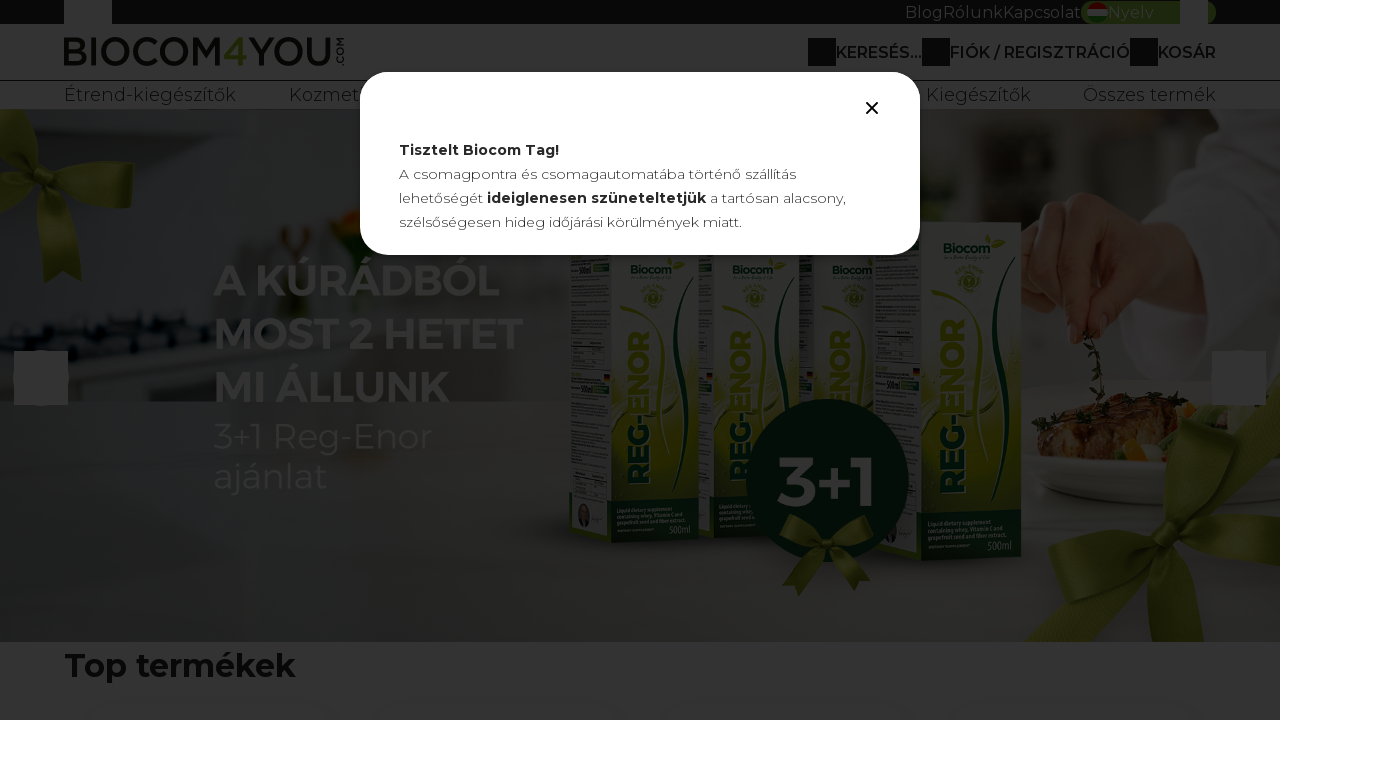

--- FILE ---
content_type: text/html; charset=UTF-8
request_url: http://webshop.okonet.hu/index.php?page=kereses&q=szappan
body_size: 19386
content:

<!DOCTYPE html>
<html lang="hu-HU" class="h-100">
    <head>
        
        <script async src="https://www.googletagmanager.com/gtag/js?id=G-CGFC2BNTGX"></script>
        <script> window.dataLayer = window.dataLayer || []; function gtag(){dataLayer.push(arguments);} gtag('js', new Date()); gtag('config', 'G-CGFC2BNTGX'); </script>
        <script>
            (function(h,o,t,j,a,r){
                h.hj=h.hj||function(){(h.hj.q=h.hj.q||[]).push(arguments)};
                h._hjSettings={hjid:6494142,hjsv:6};
                a=o.getElementsByTagName('head')[0];
                r=o.createElement('script');r.async=1;
                r.src=t+h._hjSettings.hjid+j+h._hjSettings.hjsv;
                a.appendChild(r);
            })(window,document,'https://static.hotjar.com/c/hotjar-','.js?sv=');
        </script>        <meta charset="UTF-8">
        <link rel="preconnect" href="https://fonts.googleapis.com">
        <link rel="preconnect" href="https://fonts.gstatic.com" crossorigin>
        <link href="https://fonts.googleapis.com/css2?family=Montserrat:ital,wght@0,100..900;1,100..900&display=swap" rel="stylesheet">
        <link rel="icon" href="/images/faviconnew.ico?ver=1.01" sizes="any" />
        <!--link rel="icon" href="/images/icon.svg" type="image/svg+xml" />
        <link rel="apple-touch-icon" href="/images/apple-touch-icon.png" />
        <link rel="manifest" href="/images/manifest.webmanifest" /-->
                <meta name="viewport" content="width=device-width, initial-scale=1, maximum-scale=1, user-scalable=no">
        <title>
            ÖKONET-EURÓPA Kft.        </title>
        <meta name="csrf-param" content="_csrf">
<meta name="csrf-token" content="oevDSxgTHy9D6jkyx8ScLn3j0dMZanAiaDMaNzzo46jEmY55TEBuTXSyCgGOgdRWKYfipGFaF3AxZmpbWqDXkQ==">

<link href="https://fonts.googleapis.com/css2?family=Montserrat:ital,wght@0,100..900;1,100..900&amp;display=swap" rel="stylesheet">
<link href="/js/slick/slick.css" rel="stylesheet">
<link href="/js/slick/slick-theme.css" rel="stylesheet">
<link href="/scss/main.css?ver=1.561" rel="stylesheet">
<link href="/scss/animate.css" rel="stylesheet">
<link href="/scss/igrowl.css" rel="stylesheet">
<link href="/assets/90148358/css/modal-colors.css" rel="stylesheet">
<style>:root { --brand-color: #8DC63F; }</style>
<style>:root { --brand-color-hover: #66870F; }</style>    </head>

    <body>
                <div id="pageOverlay">
            <div class="card loginCard">
        <div class="inner">
        <div class="jqsCloseCard"></div>
    </div>
        <div class="innerPopup">
        <div id="popupCard" class="ppCard">
            <h4 class="cardTitle">Bejelentkezés</h4>
            <h5 class="cardSubTitle">Regisztrált tagoknak</h5>
            <div class="cardContent">
                <form id="loginform" action="/index.php?page=kereses&amp;q=szappan" method="post" enableClientValidation>
<input type="hidden" name="_csrf" value="oevDSxgTHy9D6jkyx8ScLn3j0dMZanAiaDMaNzzo46jEmY55TEBuTXSyCgGOgdRWKYfipGFaF3AxZmpbWqDXkQ==">                <div class="formItem">
                    <div class="form-group field-loginform-username required">
<input type="email" id="loginform-username" class="" name="LoginForm[username]" placeholder="E-mail cím" aria-required="true"><div class="help-block"></div>
</div>                </div>
                <div class="formItem formItem--password">
                    <div class="form-group field-loginform-password required">
<input type="password" id="loginform-password" class="" name="LoginForm[password]" placeholder="Jelszó" aria-required="true"><button type="button" class="jqsTriggerPassword"></button><div class="help-block"></div>
</div>                </div>
                <div class="formItem buttonWrapper--between">
                    <a href="#" class="btn btn--secondary passwdBtn" data-target="ppCard" lang="hu-HU">Elfelejtett jelszó</a>
                    <button type="submit" class="btn btn--primary loginBtn" data-backUrl="/index.php?page=kereses&q=szappan" lang="hu-HU">Bejelentkezés</button>
                </div>
                </form>            </div>
            <div class="cardFooter">
                <h4 class="cardTitle">Regisztráció</h4>
                <h5 class="cardSubTitle">Még nincs fiókod?</h5>
                <div class="buttonWrapper--center">
                    <a href="https://www.biocomnetwork.ch?lang=hu" target="_blank" class="btn btn--primary">Regisztráció</a>
                </div>
            </div>
        </div>
    </div>
</div>        </div>
                <div id="pageWrapper">
            <header>
    <section id="headerTopBar">
        <div class="contentWrapper">
            <div class="socialLinks">
                <ul>
                                        <li><a class="linkToFacebook" href="https://www.facebook.com/biocom4you.hu" target="_blank" title="Facebook"></a></li>
                    <li><a class="linkToInstagram" href="https://www.instagram.com/biocom4you_hu/" target="_blank" title="Instagram"></a></li>
                                    </ul>
            </div>
            <nav>
                <ul>
                    <li><a href="https://biocomnetwork.hu/category/hirek" target="_blank" title="Blog">Blog</a></li>
                    <li><a href="/static-page?page=about-us" title="Rólunk">Rólunk</a></li>
                    <li><a href="/static-page?page=contact" title="Kapcsolat">Kapcsolat</a></li>
                    <li class="langSelector"><div class="language-selector" style="min-width: 135px;">
    <button class="selected-language">
        <svg width="21" height="21" viewBox="0 0 21 21" fill="none" xmlns="https://www.w3.org/2000/svg"><mask id="mask0_1345_127" style="mask-type:alpha" maskUnits="userSpaceOnUse" x="0" y="0" width="21" height="21"><circle cx="10.5" cy="10.5" r="10.5" fill="#D9D9D9"/></mask><g mask="url(#mask0_1345_127)"><rect width="21" height="7" fill="#FF0000"/><rect y="7" width="21" height="7" fill="white"/><rect y="14" width="21" height="7" fill="#2EA51B"/></g></svg>        <span>Nyelv</span>
        <span class="arrow"></span>
    </button>
        <ul class="language-options">
                <li class="language-option current">
            <a href="/site/index?changeLanguage=hu-HU&backurl=/index.php?page=kereses&q=szappan"><svg width="21" height="21" viewBox="0 0 21 21" fill="none" xmlns="https://www.w3.org/2000/svg"><mask id="mask0_1345_127" style="mask-type:alpha" maskUnits="userSpaceOnUse" x="0" y="0" width="21" height="21"><circle cx="10.5" cy="10.5" r="10.5" fill="#D9D9D9"/></mask><g mask="url(#mask0_1345_127)"><rect width="21" height="7" fill="#FF0000"/><rect y="7" width="21" height="7" fill="white"/><rect y="14" width="21" height="7" fill="#2EA51B"/></g></svg>
<span>Magyar</span></a>        </li>
        <li class="language-option">
            <a href="/site/index?changeLanguage=en-EN&backurl=/index.php?page=kereses&q=szappan"><svg width="21" height="21" viewBox="0 0 21 21" fill="none" xmlns="https://www.w3.org/2000/svg"><path d="M0 10.4892C0 16.2842 4.71046 21 10.5 21C16.2895 21 21 16.2852 21 10.4892C21 4.69323 16.6255 0.325231 11.1268 0H9.87215C4.37338 0.326308 0 4.90538 0 10.4892Z" fill="#00247D"/><path d="M0.970337 6.08028L8.00265 10.4041V6.44644L2.86357 3.28674C2.09249 4.1052 1.44957 5.04751 0.971415 6.08028H0.970337Z" fill="white"/><path d="M1.21802 5.58278L8.00156 9.74832V8.58308L1.72525 4.72662C1.54325 5.00339 1.37417 5.28878 1.21802 5.58278Z" fill="#CF142B"/><path d="M1.21478 15.3924C1.74786 16.4004 2.44032 17.3126 3.25771 18.0934L8.00155 15.1771V11.2194L1.21478 15.3924Z" fill="white"/><path d="M2.8549 17.6863L8.00152 14.5245V13.3593L2.20013 16.9206C2.40583 17.1866 2.62444 17.4419 2.85383 17.6863H2.8549Z" fill="#CF142B"/><path d="M18.2388 3.39557L13.2763 6.44649V10.4042L20.0911 6.21495C19.6269 5.17572 18.998 4.2248 18.2388 3.39557Z" fill="white"/><path d="M18.6082 3.81982L13.2763 7.09582V8.26106L19.2058 4.61998C19.0195 4.34321 18.8203 4.07613 18.6082 3.81982Z" fill="#CF142B"/><path d="M19.8531 15.2632L13.2763 11.2194V15.1771L17.8489 17.9878C18.6545 17.1963 19.334 16.2777 19.8531 15.2621V15.2632Z" fill="white"/><path d="M19.5871 15.75L13.2763 11.8752V13.0405L19.0475 16.5879C19.2403 16.3186 19.4202 16.0386 19.5871 15.7511V15.75Z" fill="#CF142B"/><path d="M0 10.4892C0 11.438 0.128154 12.3566 0.365077 13.2321L20.6317 13.244C20.8708 12.3652 21 11.4434 21 10.4903C21 9.76982 20.9257 9.06767 20.7878 8.38813L0.215385 8.37628C0.0753846 9.05905 0 9.76659 0 10.4903V10.4892Z" fill="white"/><path d="M9.87215 0C9.16031 0.042 8.46892 0.157231 7.80231 0.334923V20.6468C8.66385 20.8762 9.56738 21 10.5 21C11.5231 21 12.5106 20.8503 13.4454 20.5757V0.404922C12.7023 0.187384 11.9269 0.0473846 11.1268 0H9.87215Z" fill="white"/><path d="M8.88031 20.8751C9.408 20.9569 9.94862 21 10.5 21C11.1085 21 11.704 20.9451 12.2845 20.8449V0.135692C11.9043 0.0699994 11.5188 0.0226154 11.1268 0H9.87216C9.53723 0.0193846 9.20554 0.0560006 8.88031 0.106616V20.874V20.8751Z" fill="#CF142B"/><path d="M0 10.4892C0 11.0794 0.051693 11.6577 0.145385 12.222H20.8546C20.9483 11.6577 21 11.0794 21 10.4892C21 10.0854 20.9742 9.68906 20.93 9.29706H0.0699993C0.0258455 9.68906 0 10.0864 0 10.4892Z" fill="#CF142B"/></svg>
<span>Angol</span></a>        </li>
        <!--li class="language-option">
                    </li-->
        <li class="language-option">
            <a href="/site/index?changeLanguage=sk-SK&backurl=/index.php?page=kereses&q=szappan"><svg width="21" height="21" viewBox="0 0 21 21" fill="none" xmlns="https://www.w3.org/2000/svg"><mask id="mask0_2942_33" style="mask-type:alpha" maskUnits="userSpaceOnUse" x="0" y="0" width="21" height="21"><circle cx="10.5" cy="10.5" r="10.5" fill="#D9D9D9"/></mask><g mask="url(#mask0_2942_33)"><rect width="21" height="7" fill="#ECECEC"/><rect y="7" width="21" height="7" fill="#0038FF"/><rect y="14" width="21" height="7" fill="#FF0000"/></g><path d="M6.54283 5.01138C6.08479 5.01138 6.19651 5.46942 6.15182 5.82691C5.99542 7.73726 5.81668 9.82635 6.41994 11.8149C6.92267 13.3678 8.051 14.7307 9.45862 15.5351C9.80494 15.7138 10.1178 15.9037 10.5199 16.0825C10.9109 15.9037 11.2237 15.6356 11.6036 15.4457C12.9889 14.7195 14.106 13.256 14.5752 11.8149C15.212 9.82635 14.9774 7.72609 14.8545 5.64816C14.8322 5.38005 14.8545 4.92201 14.4412 5.01138H6.52049H6.54283Z" fill="white"/><path d="M10.5311 5.27948V15.7249C5.67143 13.3677 6.1965 9.54704 6.53165 5.27948H10.5311ZM10.5311 5.27948V15.7249C15.3461 13.3677 14.8433 9.54704 14.497 5.27948H10.5311Z" fill="#C81E32"/><path d="M11.0785 8.0948C11.5812 8.0948 12.0951 8.27355 12.6202 8.37409C12.4638 7.82668 12.4638 7.46919 12.6202 7.10052C12.0951 7.10052 11.5812 7.1899 11.0785 7.1899H9.96136C9.45864 7.1899 8.9224 7.10052 8.41968 7.10052C8.55374 7.46919 8.55374 7.82668 8.41968 8.37409C8.91123 8.28472 9.45864 8.0948 9.96136 8.0948H11.0785Z" fill="white"/><path d="M11.5142 10.005C12.0616 10.005 12.5532 10.0944 13.0559 10.2732C12.9218 9.72575 12.9218 9.45763 13.0559 8.91022C12.5532 9.08896 12.0504 9.17834 11.5142 9.17834H9.51449C9.01176 9.17834 8.46436 9.07779 7.99515 8.91022C8.12921 9.45763 8.12921 9.72575 7.99515 10.2732C8.47553 10.0832 9.01176 10.005 9.51449 10.005H11.5142Z" fill="white"/><path d="M9.87198 5.63702C9.9837 6.08389 10.0507 6.64247 10.0507 7.17871V13.6247H10.9556V7.17871C10.9556 6.64247 11.0227 6.08389 11.1344 5.63702C10.654 5.81577 10.3635 5.81577 9.86081 5.63702" fill="white"/><path d="M8.48668 12.083C7.91693 12.083 7.47006 12.5299 7.47006 13.0885C7.47006 13.647 7.47006 13.1778 7.51475 13.1778C7.6935 13.5353 7.91693 13.8146 8.19622 14.0827C8.28559 14.1721 8.37496 14.1721 8.48668 14.1721C9.05643 14.1721 9.54799 13.7252 9.54799 13.0885C9.54799 12.4517 9.04526 12.083 8.48668 12.083Z" fill="#0038FF"/><path d="M10.5311 11.4574C9.78262 11.4574 9.19052 12.0942 9.19052 12.731C9.19052 13.3677 9.78262 14.0939 10.5311 14.0939C11.2796 14.0939 11.8494 13.5465 11.8494 12.731C11.8494 11.9154 11.2349 11.4574 10.5311 11.4574Z" fill="#0038FF"/><path d="M12.5308 12.083C11.9611 12.083 11.4695 12.5299 11.4695 13.0885C11.4695 13.647 11.9722 14.1721 12.5308 14.1721C13.0894 14.1721 12.7319 14.1721 12.8325 14.0827C13.1229 13.8146 13.3575 13.5353 13.5586 13.1778C13.5586 13.1778 13.581 13.1778 13.581 13.0885C13.581 12.541 13.1006 12.083 12.542 12.083" fill="#0038FF"/><path d="M7.64883 13.4459C8.26327 14.2615 9.19052 15.077 10.5311 15.7138C11.8494 15.077 12.7543 14.2615 13.391 13.4459H7.64883Z" fill="#0038FF"/></svg>
<span>Szlovák</span></a>        </li>
        <li class="language-option">
            <a href="/site/index?changeLanguage=ro-RO&backurl=/index.php?page=kereses&q=szappan"><svg width="21" height="21" viewBox="0 0 21 21" fill="none" xmlns="https://www.w3.org/2000/svg"><mask id="mask0_1345_80" style="mask-type:alpha" maskUnits="userSpaceOnUse" x="0" y="0" width="21" height="21"><circle cx="10.5" cy="10.5" r="10.5" transform="rotate(90 10.5 10.5)" fill="#D9D9D9"/></mask><g mask="url(#mask0_1345_80)"><rect x="21" width="21" height="7" transform="rotate(90 21 0)" fill="#FF0000"/><rect x="13.9999" width="21" height="7" transform="rotate(90 13.9999 0)" fill="#FFE500"/><rect x="7.00006" width="21" height="7" transform="rotate(90 7.00006 0)" fill="#0038FF"/></g></svg>
<span>Román</span></a>        </li>
        <li class="language-option">
            <a href="/site/index?changeLanguage=rs-RS&backurl=/index.php?page=kereses&q=szappan"><svg width="21" height="21" viewBox="0 0 21 21" fill="none" xmlns="https://www.w3.org/2000/svg"><mask id="mask0_1345_92" style="mask-type:alpha" maskUnits="userSpaceOnUse" x="0" y="0" width="21" height="21"><circle cx="10.5" cy="10.5" r="10.5" transform="rotate(-180 10.5 10.5)" fill="#D9D9D9"/></mask><g mask="url(#mask0_1345_92)"><rect x="21" y="21" width="21" height="7" transform="rotate(-180 21 21)" fill="#ECECEC"/><rect x="21" y="14" width="21" height="7" transform="rotate(-180 21 14)" fill="#0038FF"/><rect x="21" y="7" width="21" height="7" transform="rotate(-180 21 7)" fill="#FF0000"/></g></svg>
<span>Szerb</span></a>        </li>
            </ul>
</div>
</li>
                </ul>
            </nav>
        </div>
    </section>
    <section id="headerMain">
        <div class="contentWrapper">
            <div class="alignWrapper">
                <button id="jqs_hamburgerMenu">
                    <span></span>
                    <span></span>
                    <span></span>
                    <span></span>
                </button>
                <div class="headerLogo">
                    <a href="/site/index" title="">
                        <svg width="280" height="31" viewBox="0 0 280 31" fill="none" xmlns="https://www.w3.org/2000/svg">
                            <path d="M174.132 18.1261V7.06645L165.227 18.1261H174.132ZM174.132 22.1611H160.462L159.568 18.6515L174.637 0.27832H178.698V18.1261H182.57V22.1611H178.698V28.4291H174.132V22.1611Z" fill="#95C11F"/>
                            <path d="M12.247 16.4187H4.69705V24.0895H12.5938C15.846 24.0895 17.8215 22.7655 17.8215 20.2541V20.1753C17.8215 17.8163 16.0036 16.424 12.247 16.424M16.3083 8.38537C16.3083 6.18921 14.606 4.82843 11.543 4.82843H4.6918V12.2576H11.1962C14.2593 12.2576 16.3083 11.0176 16.3083 8.46418V8.38537ZM0.00525409 0.483398H12.1629C15.2575 0.483398 17.7006 1.36081 19.2453 2.95802C20.4485 4.19796 21.0684 5.7111 21.0684 7.59202V7.67083C21.0684 11.0229 19.2138 12.825 17.1962 13.902C20.3696 15.0211 22.5763 16.8968 22.5763 20.6902V20.769C22.5763 25.7603 18.5886 28.4345 12.5465 28.4345H0V0.483398H0.00525409Z" fill="#1D1D1B"/>
                            <path d="M32.0334 0.483398H27.2681V28.4345H32.0334V0.483398Z" fill="#1D1D1B"/>
                            <path d="M60.4522 14.5377V14.4589C60.4522 9.02633 56.6168 4.51316 51.2367 4.51316C45.8566 4.51316 42.1 8.94752 42.1 14.3749V14.4537C42.1 19.881 45.9354 24.3574 51.3103 24.3574C56.6851 24.3574 60.4522 19.9598 60.4522 14.5325M37.1035 14.5377V14.4589C37.1035 6.58848 42.9827 0 51.3103 0C59.6378 0 65.4487 6.50967 65.4487 14.3801V14.4589C65.4487 22.3241 59.559 28.9126 51.2367 28.9126C42.9144 28.9126 37.1088 22.4029 37.1088 14.5325" fill="#1D1D1B"/>
                            <path d="M69.0479 14.5377V14.4589C69.0479 6.50967 74.8167 0 83.0182 0C88.0147 0 91.041 1.79686 93.6312 4.35554L90.5681 7.98604C88.4035 5.91072 86.076 4.51316 82.9814 4.51316C77.8325 4.51316 74.0391 8.90023 74.0391 14.3749V14.4537C74.0391 19.9231 77.7957 24.3574 82.9814 24.3574C86.3177 24.3574 88.4403 22.9966 90.7678 20.7637L93.8256 23.9581C90.999 26.9949 87.9044 28.9126 82.8343 28.9126C74.9323 28.9126 69.0531 22.5606 69.0531 14.5325" fill="#1D1D1B"/>
                            <path d="M119.223 14.5377V14.4589C119.223 9.02633 115.393 4.51316 110.008 4.51316C104.622 4.51316 100.871 8.94752 100.871 14.3749V14.4537C100.871 19.881 104.707 24.3574 110.081 24.3574C115.456 24.3574 119.223 19.9598 119.223 14.5325M95.8799 14.5377V14.4589C95.8799 6.58848 101.759 0 110.081 0C118.404 0 124.22 6.50967 124.22 14.3801V14.4589C124.22 22.3241 118.33 28.9126 110.008 28.9126C101.686 28.9126 95.8799 22.4029 95.8799 14.5325" fill="#1D1D1B"/>
                            <path d="M129.022 0.483398H134.092L142.341 13.7024L150.584 0.483398H155.66V28.4345H150.9V8.38537L142.341 21.5676H142.183L133.709 8.46418V28.4345H129.022V0.483398Z" fill="#1D1D1B"/>
                            <path d="M195.069 17.4117L184.309 0.483398H189.968L197.512 12.8197L205.178 0.483398H210.637L199.877 17.2909V28.4345H195.069V17.4117Z" fill="#1D1D1B"/>
                            <path d="M233.676 14.5377V14.4589C233.676 9.02633 229.84 4.51316 224.46 4.51316C219.08 4.51316 215.318 8.94752 215.318 14.3749V14.4537C215.318 19.881 219.159 24.3574 224.534 24.3574C229.909 24.3574 233.676 19.9598 233.676 14.5325M210.327 14.5377V14.4589C210.327 6.58848 216.206 0 224.534 0C232.861 0 238.667 6.50967 238.667 14.3801V14.4589C238.667 22.3241 232.783 28.9126 224.46 28.9126C216.138 28.9126 210.327 22.4029 210.327 14.5325" fill="#1D1D1B"/>
                            <path d="M243.038 16.5711V0.483398H247.803V16.3714C247.803 21.5676 250.394 24.3154 254.66 24.3154C258.926 24.3154 261.474 21.7252 261.474 16.5711V0.483398H266.24V16.3346C266.24 24.6832 261.663 28.8759 254.576 28.8759C247.488 28.8759 243.038 24.6832 243.038 16.5711Z" fill="#1D1D1B"/>
                            <path d="M279.874 27.0789H278.408V28.5342H279.874V27.0789Z" fill="#1D1D1B"/>
                            <path d="M276.175 26.1279H276.159C274.047 26.1279 272.313 24.494 272.313 22.177C272.313 20.7636 272.786 19.9072 273.464 19.1769L274.431 20.0386C273.884 20.6533 273.511 21.3153 273.511 22.1875C273.511 23.6428 274.678 24.7199 276.133 24.7199H276.154C277.604 24.7199 278.792 23.6533 278.792 22.1875C278.792 21.247 278.424 20.6375 277.835 19.986L278.676 19.1191C279.49 19.923 279.995 20.8004 279.995 22.2295C279.995 24.4677 278.303 26.1332 276.17 26.1332" fill="#1D1D1B"/>
                            <path d="M276.175 11.6587H276.159C274.715 11.6587 273.517 12.7463 273.517 14.2647C273.517 15.783 274.688 16.8549 276.138 16.8549H276.159C277.599 16.8549 278.797 15.7673 278.797 14.2436C278.797 12.72 277.625 11.6587 276.18 11.6587M276.175 18.2629H276.159C274.063 18.2629 272.313 16.5974 272.313 14.2436C272.313 11.8899 274.042 10.2454 276.133 10.2454H276.154C278.245 10.2454 280 11.9109 280 14.2647C280 16.6184 278.271 18.2577 276.175 18.2577" fill="#1D1D1B"/>
                            <path d="M272.439 8.61647V7.18214L275.954 4.84412L272.439 2.51136V1.08228H279.869V2.42729H274.541L278.045 4.84412V4.89141L274.562 7.28722H279.869V8.61647H272.439Z" fill="#1D1D1B"/>
                        </svg>                    </a>
                </div>
            </div>
            <ul id="personalMenu">
                <li id="searchBox--pc">
                    <form id="searchFormPc" action="/product/search">
                        <div class="formItem">
                            <input id="valueBindingPcSearch" type="text" placeholder="Termék keresése...">
                            <button class="jqsClearSearch"><span></span></button>
                        </div>
                    </form>
                    <div class="instantSearchList">
                        <h2 class="searchListTitle"><span class="clr--green">keresési találatok “<span id="boundDataPc"></span>”</span></h2>
                        <div class="searchResultList">
                            <div class="inner">
                            </div>
                        </div>
                    </div>
                </li>
                <li class="menuItem" id="jqs_searchTrigger">
                    <a href="#" title="Keresés" class="iconLink--search"><span>Keresés...</span></a>
                </li>
                <li class="menuItem jqs_langTrigger" id="jqs_langTrigger">
                    <a title="Kedvencek" class="iconLink--lang active" href="#">
                        <svg width="21" height="21" viewBox="0 0 21 21" fill="none" xmlns="https://www.w3.org/2000/svg"><mask id="mask0_1345_127" style="mask-type:alpha" maskUnits="userSpaceOnUse" x="0" y="0" width="21" height="21"><circle cx="10.5" cy="10.5" r="10.5" fill="#D9D9D9"/></mask><g mask="url(#mask0_1345_127)"><rect width="21" height="7" fill="#FF0000"/><rect y="7" width="21" height="7" fill="white"/><rect y="14" width="21" height="7" fill="#2EA51B"/></g></svg>                    </a>
                    <div class="card card--bubble langCard">
                        <h4 class="cardTitle langCardTitle">
                            <span>Nyelv</span>
                            <div class="jqsLangCloseCard"></div>
                        </h4>
                        <div class="cardContent">
                            <ul class="langCardNav">
                                <li class="language-option-mobile current">
    <a href="/site/index?changeLanguage=hu-HU&backurl=/index.php?page=kereses&q=szappan" class="mobileLang"><svg width="21" height="21" viewBox="0 0 21 21" fill="none" xmlns="https://www.w3.org/2000/svg"><mask id="mask0_1345_127" style="mask-type:alpha" maskUnits="userSpaceOnUse" x="0" y="0" width="21" height="21"><circle cx="10.5" cy="10.5" r="10.5" fill="#D9D9D9"/></mask><g mask="url(#mask0_1345_127)"><rect width="21" height="7" fill="#FF0000"/><rect y="7" width="21" height="7" fill="white"/><rect y="14" width="21" height="7" fill="#2EA51B"/></g></svg>
<span>Magyar</span></a></li>
<li class="language-option-mobile">
    <a href="/site/index?changeLanguage=en-EN&backurl=/index.php?page=kereses&q=szappan" class="mobileLang"><svg width="21" height="21" viewBox="0 0 21 21" fill="none" xmlns="https://www.w3.org/2000/svg"><path d="M0 10.4892C0 16.2842 4.71046 21 10.5 21C16.2895 21 21 16.2852 21 10.4892C21 4.69323 16.6255 0.325231 11.1268 0H9.87215C4.37338 0.326308 0 4.90538 0 10.4892Z" fill="#00247D"/><path d="M0.970337 6.08028L8.00265 10.4041V6.44644L2.86357 3.28674C2.09249 4.1052 1.44957 5.04751 0.971415 6.08028H0.970337Z" fill="white"/><path d="M1.21802 5.58278L8.00156 9.74832V8.58308L1.72525 4.72662C1.54325 5.00339 1.37417 5.28878 1.21802 5.58278Z" fill="#CF142B"/><path d="M1.21478 15.3924C1.74786 16.4004 2.44032 17.3126 3.25771 18.0934L8.00155 15.1771V11.2194L1.21478 15.3924Z" fill="white"/><path d="M2.8549 17.6863L8.00152 14.5245V13.3593L2.20013 16.9206C2.40583 17.1866 2.62444 17.4419 2.85383 17.6863H2.8549Z" fill="#CF142B"/><path d="M18.2388 3.39557L13.2763 6.44649V10.4042L20.0911 6.21495C19.6269 5.17572 18.998 4.2248 18.2388 3.39557Z" fill="white"/><path d="M18.6082 3.81982L13.2763 7.09582V8.26106L19.2058 4.61998C19.0195 4.34321 18.8203 4.07613 18.6082 3.81982Z" fill="#CF142B"/><path d="M19.8531 15.2632L13.2763 11.2194V15.1771L17.8489 17.9878C18.6545 17.1963 19.334 16.2777 19.8531 15.2621V15.2632Z" fill="white"/><path d="M19.5871 15.75L13.2763 11.8752V13.0405L19.0475 16.5879C19.2403 16.3186 19.4202 16.0386 19.5871 15.7511V15.75Z" fill="#CF142B"/><path d="M0 10.4892C0 11.438 0.128154 12.3566 0.365077 13.2321L20.6317 13.244C20.8708 12.3652 21 11.4434 21 10.4903C21 9.76982 20.9257 9.06767 20.7878 8.38813L0.215385 8.37628C0.0753846 9.05905 0 9.76659 0 10.4903V10.4892Z" fill="white"/><path d="M9.87215 0C9.16031 0.042 8.46892 0.157231 7.80231 0.334923V20.6468C8.66385 20.8762 9.56738 21 10.5 21C11.5231 21 12.5106 20.8503 13.4454 20.5757V0.404922C12.7023 0.187384 11.9269 0.0473846 11.1268 0H9.87215Z" fill="white"/><path d="M8.88031 20.8751C9.408 20.9569 9.94862 21 10.5 21C11.1085 21 11.704 20.9451 12.2845 20.8449V0.135692C11.9043 0.0699994 11.5188 0.0226154 11.1268 0H9.87216C9.53723 0.0193846 9.20554 0.0560006 8.88031 0.106616V20.874V20.8751Z" fill="#CF142B"/><path d="M0 10.4892C0 11.0794 0.051693 11.6577 0.145385 12.222H20.8546C20.9483 11.6577 21 11.0794 21 10.4892C21 10.0854 20.9742 9.68906 20.93 9.29706H0.0699993C0.0258455 9.68906 0 10.0864 0 10.4892Z" fill="#CF142B"/></svg>
<span>Angol</span></a></li>
<!--li class="language-option-mobile">
    </li-->
<li class="language-option-mobile">
    <a href="/site/index?changeLanguage=sk-SK&backurl=/index.php?page=kereses&q=szappan" class="mobileLang"><svg width="21" height="21" viewBox="0 0 21 21" fill="none" xmlns="https://www.w3.org/2000/svg"><mask id="mask0_2942_33" style="mask-type:alpha" maskUnits="userSpaceOnUse" x="0" y="0" width="21" height="21"><circle cx="10.5" cy="10.5" r="10.5" fill="#D9D9D9"/></mask><g mask="url(#mask0_2942_33)"><rect width="21" height="7" fill="#ECECEC"/><rect y="7" width="21" height="7" fill="#0038FF"/><rect y="14" width="21" height="7" fill="#FF0000"/></g><path d="M6.54283 5.01138C6.08479 5.01138 6.19651 5.46942 6.15182 5.82691C5.99542 7.73726 5.81668 9.82635 6.41994 11.8149C6.92267 13.3678 8.051 14.7307 9.45862 15.5351C9.80494 15.7138 10.1178 15.9037 10.5199 16.0825C10.9109 15.9037 11.2237 15.6356 11.6036 15.4457C12.9889 14.7195 14.106 13.256 14.5752 11.8149C15.212 9.82635 14.9774 7.72609 14.8545 5.64816C14.8322 5.38005 14.8545 4.92201 14.4412 5.01138H6.52049H6.54283Z" fill="white"/><path d="M10.5311 5.27948V15.7249C5.67143 13.3677 6.1965 9.54704 6.53165 5.27948H10.5311ZM10.5311 5.27948V15.7249C15.3461 13.3677 14.8433 9.54704 14.497 5.27948H10.5311Z" fill="#C81E32"/><path d="M11.0785 8.0948C11.5812 8.0948 12.0951 8.27355 12.6202 8.37409C12.4638 7.82668 12.4638 7.46919 12.6202 7.10052C12.0951 7.10052 11.5812 7.1899 11.0785 7.1899H9.96136C9.45864 7.1899 8.9224 7.10052 8.41968 7.10052C8.55374 7.46919 8.55374 7.82668 8.41968 8.37409C8.91123 8.28472 9.45864 8.0948 9.96136 8.0948H11.0785Z" fill="white"/><path d="M11.5142 10.005C12.0616 10.005 12.5532 10.0944 13.0559 10.2732C12.9218 9.72575 12.9218 9.45763 13.0559 8.91022C12.5532 9.08896 12.0504 9.17834 11.5142 9.17834H9.51449C9.01176 9.17834 8.46436 9.07779 7.99515 8.91022C8.12921 9.45763 8.12921 9.72575 7.99515 10.2732C8.47553 10.0832 9.01176 10.005 9.51449 10.005H11.5142Z" fill="white"/><path d="M9.87198 5.63702C9.9837 6.08389 10.0507 6.64247 10.0507 7.17871V13.6247H10.9556V7.17871C10.9556 6.64247 11.0227 6.08389 11.1344 5.63702C10.654 5.81577 10.3635 5.81577 9.86081 5.63702" fill="white"/><path d="M8.48668 12.083C7.91693 12.083 7.47006 12.5299 7.47006 13.0885C7.47006 13.647 7.47006 13.1778 7.51475 13.1778C7.6935 13.5353 7.91693 13.8146 8.19622 14.0827C8.28559 14.1721 8.37496 14.1721 8.48668 14.1721C9.05643 14.1721 9.54799 13.7252 9.54799 13.0885C9.54799 12.4517 9.04526 12.083 8.48668 12.083Z" fill="#0038FF"/><path d="M10.5311 11.4574C9.78262 11.4574 9.19052 12.0942 9.19052 12.731C9.19052 13.3677 9.78262 14.0939 10.5311 14.0939C11.2796 14.0939 11.8494 13.5465 11.8494 12.731C11.8494 11.9154 11.2349 11.4574 10.5311 11.4574Z" fill="#0038FF"/><path d="M12.5308 12.083C11.9611 12.083 11.4695 12.5299 11.4695 13.0885C11.4695 13.647 11.9722 14.1721 12.5308 14.1721C13.0894 14.1721 12.7319 14.1721 12.8325 14.0827C13.1229 13.8146 13.3575 13.5353 13.5586 13.1778C13.5586 13.1778 13.581 13.1778 13.581 13.0885C13.581 12.541 13.1006 12.083 12.542 12.083" fill="#0038FF"/><path d="M7.64883 13.4459C8.26327 14.2615 9.19052 15.077 10.5311 15.7138C11.8494 15.077 12.7543 14.2615 13.391 13.4459H7.64883Z" fill="#0038FF"/></svg>
<span>Szlovák</span></a></li>
<li class="language-option-mobile">
    <a href="/site/index?changeLanguage=ro-RO&backurl=/index.php?page=kereses&q=szappan" class="mobileLang"><svg width="21" height="21" viewBox="0 0 21 21" fill="none" xmlns="https://www.w3.org/2000/svg"><mask id="mask0_1345_80" style="mask-type:alpha" maskUnits="userSpaceOnUse" x="0" y="0" width="21" height="21"><circle cx="10.5" cy="10.5" r="10.5" transform="rotate(90 10.5 10.5)" fill="#D9D9D9"/></mask><g mask="url(#mask0_1345_80)"><rect x="21" width="21" height="7" transform="rotate(90 21 0)" fill="#FF0000"/><rect x="13.9999" width="21" height="7" transform="rotate(90 13.9999 0)" fill="#FFE500"/><rect x="7.00006" width="21" height="7" transform="rotate(90 7.00006 0)" fill="#0038FF"/></g></svg>
<span>Román</span></a></li>
<li class="language-option-mobile">
    <a href="/site/index?changeLanguage=rs-RS&backurl=/index.php?page=kereses&q=szappan" class="mobileLang"><svg width="21" height="21" viewBox="0 0 21 21" fill="none" xmlns="https://www.w3.org/2000/svg"><mask id="mask0_1345_92" style="mask-type:alpha" maskUnits="userSpaceOnUse" x="0" y="0" width="21" height="21"><circle cx="10.5" cy="10.5" r="10.5" transform="rotate(-180 10.5 10.5)" fill="#D9D9D9"/></mask><g mask="url(#mask0_1345_92)"><rect x="21" y="21" width="21" height="7" transform="rotate(-180 21 21)" fill="#ECECEC"/><rect x="21" y="14" width="21" height="7" transform="rotate(-180 21 14)" fill="#0038FF"/><rect x="21" y="7" width="21" height="7" transform="rotate(-180 21 7)" fill="#FF0000"/></g></svg>
<span>Szerb</span></a></li>
                            </ul>
                        </div>
                    </div>
                </li>
                                <li class="menuItem">
                    <a id="jqs_loginTrigger" title="Fiók / Regisztráció" class="iconLink--user"><span>Fiók / Regisztráció</span></a>
                </li>
                                <li class="menuItem cart">
                    <a id="jqs_basketTrigger" title="Kosár" class="iconLink--cart" href="#">
                        <span class="cartCount" id="topCartCount">0</span>
                        <span>Kosár</span>
                    </a>
                    <div class="card card--bubble basketCard topBasketCard">
                        <div class="jqsCloseBasket"></div>
                        <div class="basketContent">
                            
<h4 class="cardTitle">Kosár tartalma</h4>
<div class="cardContent">
    <div class="productList">
Az ön kosara jelenleg üres    </div>
</div>
                        </div>
                    </div>
                </li>
            </ul>
        </div>
        <div id="searchBox--mobile" class="contentWrapper">
            <form id="searchFormMobile" action="/product/search">
                <div class="formItem">
                    <input id="valueBindingMobileSearch" type="text" placeholder="Termék keresése...">
                </div>
            </form>
            <div class="instantSearchList">
                <h2 class="searchListTitle"><span class="clr--green">keresési találatok “<span id="boundDataMobile"></span>”</span></h2>
                <div class="searchResultList">
                    <div class="inner">

                    </div>
                </div>
            </div>
        </div>
    </section>
    <section id="headerNav">
        <div class="contentWrapper">
            <nav>
                                <ul>
                                        <li class="mainMenu ">
                                                <span><a class="menuCategory" href="/shop-category?all=1&amp;catId=110" title="Étrend-kiegészítők">Étrend-kiegészítők</a></span>
                                                                    <ul class="normalSubMenu">
                            <li>
                                <a class="menuCategory allCategory" href="/shop-category?all=1&amp;catId=110" title="Étrend-kiegészítők">Összes megtekintése</a>                            </li>
                                                    <li>
                                <a href="/shop-category?catId=148">Csomagajánlatok</a>                            </li>
                                                    <li>
                                <a href="/shop-category?catId=95">Immunrendszer támogatása</a>                            </li>
                                                    <li>
                                <a href="/shop-category?catId=92">Vitaminok és ásványi anyagok</a>                            </li>
                                                    <li>
                                <a href="/shop-category?catId=162">Gombakivonatok</a>                            </li>
                                                    <li>
                                <a href="/shop-category?catId=89">Emésztés és bélflóra támogatása</a>                            </li>
                                                    <li>
                                <a href="/shop-category?catId=96">Májfunkció támogatása</a>                            </li>
                                                    <li>
                                <a href="/shop-category?catId=98">Mentális támogatás</a>                            </li>
                                                    <li>
                                <a href="/shop-category?catId=124">Algák</a>                            </li>
                                                    <li>
                                <a href="/shop-category?catId=101">Szív -és keringés támogatása</a>                            </li>
                                                    <li>
                                <a href="/shop-category?catId=121">Csontok és ízületek</a>                            </li>
                                                    <li>
                                <a href="/shop-category?catId=94">Haj, bőr és köröm szépsége</a>                            </li>
                                                    <li>
                                <a href="/shop-category?catId=149">Méregtelenítés</a>                            </li>
                                                    <li>
                                <a href="/shop-category?catId=90">Férfiaknak</a>                            </li>
                                                    <li>
                                <a href="/shop-category?catId=88">Testsúly kontroll és anyagcsere támogatás</a>                            </li>
                                                    <li>
                                <a href="/shop-category?catId=91">Vírusok és baktériumok elleni védekezés támogatása</a>                            </li>
                                                    <li>
                                <a href="/shop-category?catId=93">Kisállat Vitaminok</a>                            </li>
                                                </ul>
                                            </li>
                                        <li class="mainMenu ">
                                                <span><a class="menuCategory" href="/shop-category?all=1&amp;catId=103" title="Kozmetikumok">Kozmetikumok</a></span>
                                                                    <ul class="normalSubMenu">
                            <li>
                                <a class="menuCategory allCategory" href="/shop-category?all=1&amp;catId=103" title="Kozmetikumok">Összes megtekintése</a>                            </li>
                                                    <li>
                                <a href="/shop-category?catId=119">Csomagajánlatok</a>                            </li>
                                                    <li>
                                <a href="/shop-category?catId=108">Botanifique termékcsalád</a>                            </li>
                                                    <li>
                                <a href="/shop-category?catId=160">Kéz- és bőrápolás</a>                            </li>
                                                    <li>
                                <a href="/shop-category?catId=118">Testápolás</a>                            </li>
                                                    <li>
                                <a href="/shop-category?catId=107">Hajápolás</a>                            </li>
                                                    <li>
                                <a href="/shop-category?catId=117">Szájápolás</a>                            </li>
                                                </ul>
                                            </li>
                                        <li class="mainMenu ">
                                                <span><a class="menuCategory" href="/shop-category?all=1&amp;catId=156" title="Otthon">Otthon</a></span>
                                                                    <ul class="normalSubMenu">
                            <li>
                                <a class="menuCategory allCategory" href="/shop-category?all=1&amp;catId=156" title="Otthon">Összes megtekintése</a>                            </li>
                                                    <li>
                                <a href="/shop-category?catId=157">Probiotikus tisztítószerek</a>                            </li>
                                                    <li>
                                <a href="/shop-category?catId=158">Mágneses megoldások</a>                            </li>
                                                </ul>
                                            </li>
                                        <li class="mainMenu ">
                                                <span><a class="menuCategory" href="/shop-category?all=1&amp;catId=102" title="Víztisztítók">Víztisztítók</a></span>
                                                                    <ul class="normalSubMenu">
                            <li>
                                <a class="menuCategory allCategory" href="/shop-category?all=1&amp;catId=102" title="Víztisztítók">Összes megtekintése</a>                            </li>
                                                    <li>
                                <a href="/shop-category?catId=145">Víztisztító berendezések</a>                            </li>
                                                    <li>
                                <a href="/shop-category?catId=146">Csere szűrők</a>                            </li>
                                                    <li>
                                <a href="/shop-category?catId=147">Alkatrészek és kiegészítők</a>                            </li>
                                                    <li>
                                <a href="/shop-category?catId=159">Mérőeszközök</a>                            </li>
                                                </ul>
                                            </li>
                                        <li class="mainMenu ">
                        <a class="menuCategory" href="/shop-category?all=1&amp;catId=99">Nassolnivalók</a>                                        </li>
                                        <li class="mainMenu ">
                                                <span><a class="menuCategory" href="/shop-category?all=1&amp;catId=123" title="Kiegészítők">Kiegészítők</a></span>
                                                                    <ul class="normalSubMenu">
                            <li>
                                <a class="menuCategory allCategory" href="/shop-category?all=1&amp;catId=123" title="Kiegészítők">Összes megtekintése</a>                            </li>
                                                    <li>
                                <a href="/shop-category?catId=155">Shakerek és tablettatartók</a>                            </li>
                                                    <li>
                                <a href="/shop-category?catId=154">Matricák és tollak</a>                            </li>
                                                </ul>
                                            </li>
                                        <li class="mainMenu">
                        <span><a class="menuCategory" href="/shop-category/all-product" title="Összes termék">Összes termék</a></span>
                        <!--ul class="megaMenu">
                            <li class="inner">
                                                            </li>
                        </ul-->
                    </li>
                </ul>
                            </nav>
        </div>
    </section>
</header>
<div id="menuOver">
    <nav id="mobilMenu">
                <ul>
                                    <li class="hasChevron">
                <span>Étrend-kiegészítők</span>
                <ul>
                    <li>
                        <a class="menuCategory allCategory" href="/shop-category?all=1&amp;catId=110" title="Étrend-kiegészítők">Összes megtekintése</a>                    </li>
                                            <li>
                            <a href="/shop-category?all=0&amp;catId=148">Csomagajánlatok</a>                        </li>
                                            <li>
                            <a href="/shop-category?all=0&amp;catId=95">Immunrendszer támogatása</a>                        </li>
                                            <li>
                            <a href="/shop-category?all=0&amp;catId=92">Vitaminok és ásványi anyagok</a>                        </li>
                                            <li>
                            <a href="/shop-category?all=0&amp;catId=162">Gombakivonatok</a>                        </li>
                                            <li>
                            <a href="/shop-category?all=0&amp;catId=89">Emésztés és bélflóra támogatása</a>                        </li>
                                            <li>
                            <a href="/shop-category?all=0&amp;catId=96">Májfunkció támogatása</a>                        </li>
                                            <li>
                            <a href="/shop-category?all=0&amp;catId=98">Mentális támogatás</a>                        </li>
                                            <li>
                            <a href="/shop-category?all=0&amp;catId=124">Algák</a>                        </li>
                                            <li>
                            <a href="/shop-category?all=0&amp;catId=101">Szív -és keringés támogatása</a>                        </li>
                                            <li>
                            <a href="/shop-category?all=0&amp;catId=121">Csontok és ízületek</a>                        </li>
                                            <li>
                            <a href="/shop-category?all=0&amp;catId=94">Haj, bőr és köröm szépsége</a>                        </li>
                                            <li>
                            <a href="/shop-category?all=0&amp;catId=149">Méregtelenítés</a>                        </li>
                                            <li>
                            <a href="/shop-category?all=0&amp;catId=90">Férfiaknak</a>                        </li>
                                            <li>
                            <a href="/shop-category?all=0&amp;catId=88">Testsúly kontroll és anyagcsere támogatás</a>                        </li>
                                            <li>
                            <a href="/shop-category?all=0&amp;catId=91">Vírusok és baktériumok elleni védekezés támogatása</a>                        </li>
                                            <li>
                            <a href="/shop-category?all=0&amp;catId=93">Kisállat Vitaminok</a>                        </li>
                                    </ul>
            </li>
                                        <li class="hasChevron">
                <span>Kozmetikumok</span>
                <ul>
                    <li>
                        <a class="menuCategory allCategory" href="/shop-category?all=1&amp;catId=103" title="Kozmetikumok">Összes megtekintése</a>                    </li>
                                            <li>
                            <a href="/shop-category?all=0&amp;catId=119">Csomagajánlatok</a>                        </li>
                                            <li>
                            <a href="/shop-category?all=0&amp;catId=108">Botanifique termékcsalád</a>                        </li>
                                            <li>
                            <a href="/shop-category?all=0&amp;catId=160">Kéz- és bőrápolás</a>                        </li>
                                            <li>
                            <a href="/shop-category?all=0&amp;catId=118">Testápolás</a>                        </li>
                                            <li>
                            <a href="/shop-category?all=0&amp;catId=107">Hajápolás</a>                        </li>
                                            <li>
                            <a href="/shop-category?all=0&amp;catId=117">Szájápolás</a>                        </li>
                                    </ul>
            </li>
                                        <li class="hasChevron">
                <span>Otthon</span>
                <ul>
                    <li>
                        <a class="menuCategory allCategory" href="/shop-category?all=1&amp;catId=156" title="Otthon">Összes megtekintése</a>                    </li>
                                            <li>
                            <a href="/shop-category?all=0&amp;catId=157">Probiotikus tisztítószerek</a>                        </li>
                                            <li>
                            <a href="/shop-category?all=0&amp;catId=158">Mágneses megoldások</a>                        </li>
                                    </ul>
            </li>
                                        <li class="hasChevron">
                <span>Víztisztítók</span>
                <ul>
                    <li>
                        <a class="menuCategory allCategory" href="/shop-category?all=1&amp;catId=102" title="Víztisztítók">Összes megtekintése</a>                    </li>
                                            <li>
                            <a href="/shop-category?all=0&amp;catId=145">Víztisztító berendezések</a>                        </li>
                                            <li>
                            <a href="/shop-category?all=0&amp;catId=146">Csere szűrők</a>                        </li>
                                            <li>
                            <a href="/shop-category?all=0&amp;catId=147">Alkatrészek és kiegészítők</a>                        </li>
                                            <li>
                            <a href="/shop-category?all=0&amp;catId=159">Mérőeszközök</a>                        </li>
                                    </ul>
            </li>
                                        <li>
                <a class="menuCategory" href="/shop-category?all=1&amp;catId=99">Nassolnivalók</a>            </li>
                                        <li class="hasChevron">
                <span>Kiegészítők</span>
                <ul>
                    <li>
                        <a class="menuCategory allCategory" href="/shop-category?all=1&amp;catId=123" title="Kiegészítők">Összes megtekintése</a>                    </li>
                                            <li>
                            <a href="/shop-category?all=0&amp;catId=155">Shakerek és tablettatartók</a>                        </li>
                                            <li>
                            <a href="/shop-category?all=0&amp;catId=154">Matricák és tollak</a>                        </li>
                                    </ul>
            </li>
                                                    <li><a class="menuCategory" href="/shop-category/all-product" title="Összes termék">Összes termék</a></li>
                        <li><a href="https://biocomnetwork.hu/category/hirek" target="_blank" title="Blog">Blog</a></li>
            <li><a href="/static-page?page=about-us" title="Rólunk">Rólunk</a></li>
            <li><a href="/static-page?page=contact" title="Kapcsolat">Kapcsolat</a></li>
        </ul>
                <div class="langSelector">
            <div class="language-selector" style="min-width: 135px;">
    <button class="selected-language">
        <svg width="21" height="21" viewBox="0 0 21 21" fill="none" xmlns="https://www.w3.org/2000/svg"><mask id="mask0_1345_127" style="mask-type:alpha" maskUnits="userSpaceOnUse" x="0" y="0" width="21" height="21"><circle cx="10.5" cy="10.5" r="10.5" fill="#D9D9D9"/></mask><g mask="url(#mask0_1345_127)"><rect width="21" height="7" fill="#FF0000"/><rect y="7" width="21" height="7" fill="white"/><rect y="14" width="21" height="7" fill="#2EA51B"/></g></svg>        <span>Nyelv</span>
        <span class="arrow"></span>
    </button>
        <ul class="language-options">
                <li class="language-option current">
            <a href="/site/index?changeLanguage=hu-HU&backurl=/index.php?page=kereses&q=szappan"><svg width="21" height="21" viewBox="0 0 21 21" fill="none" xmlns="https://www.w3.org/2000/svg"><mask id="mask0_1345_127" style="mask-type:alpha" maskUnits="userSpaceOnUse" x="0" y="0" width="21" height="21"><circle cx="10.5" cy="10.5" r="10.5" fill="#D9D9D9"/></mask><g mask="url(#mask0_1345_127)"><rect width="21" height="7" fill="#FF0000"/><rect y="7" width="21" height="7" fill="white"/><rect y="14" width="21" height="7" fill="#2EA51B"/></g></svg>
<span>Magyar</span></a>        </li>
        <li class="language-option">
            <a href="/site/index?changeLanguage=en-EN&backurl=/index.php?page=kereses&q=szappan"><svg width="21" height="21" viewBox="0 0 21 21" fill="none" xmlns="https://www.w3.org/2000/svg"><path d="M0 10.4892C0 16.2842 4.71046 21 10.5 21C16.2895 21 21 16.2852 21 10.4892C21 4.69323 16.6255 0.325231 11.1268 0H9.87215C4.37338 0.326308 0 4.90538 0 10.4892Z" fill="#00247D"/><path d="M0.970337 6.08028L8.00265 10.4041V6.44644L2.86357 3.28674C2.09249 4.1052 1.44957 5.04751 0.971415 6.08028H0.970337Z" fill="white"/><path d="M1.21802 5.58278L8.00156 9.74832V8.58308L1.72525 4.72662C1.54325 5.00339 1.37417 5.28878 1.21802 5.58278Z" fill="#CF142B"/><path d="M1.21478 15.3924C1.74786 16.4004 2.44032 17.3126 3.25771 18.0934L8.00155 15.1771V11.2194L1.21478 15.3924Z" fill="white"/><path d="M2.8549 17.6863L8.00152 14.5245V13.3593L2.20013 16.9206C2.40583 17.1866 2.62444 17.4419 2.85383 17.6863H2.8549Z" fill="#CF142B"/><path d="M18.2388 3.39557L13.2763 6.44649V10.4042L20.0911 6.21495C19.6269 5.17572 18.998 4.2248 18.2388 3.39557Z" fill="white"/><path d="M18.6082 3.81982L13.2763 7.09582V8.26106L19.2058 4.61998C19.0195 4.34321 18.8203 4.07613 18.6082 3.81982Z" fill="#CF142B"/><path d="M19.8531 15.2632L13.2763 11.2194V15.1771L17.8489 17.9878C18.6545 17.1963 19.334 16.2777 19.8531 15.2621V15.2632Z" fill="white"/><path d="M19.5871 15.75L13.2763 11.8752V13.0405L19.0475 16.5879C19.2403 16.3186 19.4202 16.0386 19.5871 15.7511V15.75Z" fill="#CF142B"/><path d="M0 10.4892C0 11.438 0.128154 12.3566 0.365077 13.2321L20.6317 13.244C20.8708 12.3652 21 11.4434 21 10.4903C21 9.76982 20.9257 9.06767 20.7878 8.38813L0.215385 8.37628C0.0753846 9.05905 0 9.76659 0 10.4903V10.4892Z" fill="white"/><path d="M9.87215 0C9.16031 0.042 8.46892 0.157231 7.80231 0.334923V20.6468C8.66385 20.8762 9.56738 21 10.5 21C11.5231 21 12.5106 20.8503 13.4454 20.5757V0.404922C12.7023 0.187384 11.9269 0.0473846 11.1268 0H9.87215Z" fill="white"/><path d="M8.88031 20.8751C9.408 20.9569 9.94862 21 10.5 21C11.1085 21 11.704 20.9451 12.2845 20.8449V0.135692C11.9043 0.0699994 11.5188 0.0226154 11.1268 0H9.87216C9.53723 0.0193846 9.20554 0.0560006 8.88031 0.106616V20.874V20.8751Z" fill="#CF142B"/><path d="M0 10.4892C0 11.0794 0.051693 11.6577 0.145385 12.222H20.8546C20.9483 11.6577 21 11.0794 21 10.4892C21 10.0854 20.9742 9.68906 20.93 9.29706H0.0699993C0.0258455 9.68906 0 10.0864 0 10.4892Z" fill="#CF142B"/></svg>
<span>Angol</span></a>        </li>
        <!--li class="language-option">
                    </li-->
        <li class="language-option">
            <a href="/site/index?changeLanguage=sk-SK&backurl=/index.php?page=kereses&q=szappan"><svg width="21" height="21" viewBox="0 0 21 21" fill="none" xmlns="https://www.w3.org/2000/svg"><mask id="mask0_2942_33" style="mask-type:alpha" maskUnits="userSpaceOnUse" x="0" y="0" width="21" height="21"><circle cx="10.5" cy="10.5" r="10.5" fill="#D9D9D9"/></mask><g mask="url(#mask0_2942_33)"><rect width="21" height="7" fill="#ECECEC"/><rect y="7" width="21" height="7" fill="#0038FF"/><rect y="14" width="21" height="7" fill="#FF0000"/></g><path d="M6.54283 5.01138C6.08479 5.01138 6.19651 5.46942 6.15182 5.82691C5.99542 7.73726 5.81668 9.82635 6.41994 11.8149C6.92267 13.3678 8.051 14.7307 9.45862 15.5351C9.80494 15.7138 10.1178 15.9037 10.5199 16.0825C10.9109 15.9037 11.2237 15.6356 11.6036 15.4457C12.9889 14.7195 14.106 13.256 14.5752 11.8149C15.212 9.82635 14.9774 7.72609 14.8545 5.64816C14.8322 5.38005 14.8545 4.92201 14.4412 5.01138H6.52049H6.54283Z" fill="white"/><path d="M10.5311 5.27948V15.7249C5.67143 13.3677 6.1965 9.54704 6.53165 5.27948H10.5311ZM10.5311 5.27948V15.7249C15.3461 13.3677 14.8433 9.54704 14.497 5.27948H10.5311Z" fill="#C81E32"/><path d="M11.0785 8.0948C11.5812 8.0948 12.0951 8.27355 12.6202 8.37409C12.4638 7.82668 12.4638 7.46919 12.6202 7.10052C12.0951 7.10052 11.5812 7.1899 11.0785 7.1899H9.96136C9.45864 7.1899 8.9224 7.10052 8.41968 7.10052C8.55374 7.46919 8.55374 7.82668 8.41968 8.37409C8.91123 8.28472 9.45864 8.0948 9.96136 8.0948H11.0785Z" fill="white"/><path d="M11.5142 10.005C12.0616 10.005 12.5532 10.0944 13.0559 10.2732C12.9218 9.72575 12.9218 9.45763 13.0559 8.91022C12.5532 9.08896 12.0504 9.17834 11.5142 9.17834H9.51449C9.01176 9.17834 8.46436 9.07779 7.99515 8.91022C8.12921 9.45763 8.12921 9.72575 7.99515 10.2732C8.47553 10.0832 9.01176 10.005 9.51449 10.005H11.5142Z" fill="white"/><path d="M9.87198 5.63702C9.9837 6.08389 10.0507 6.64247 10.0507 7.17871V13.6247H10.9556V7.17871C10.9556 6.64247 11.0227 6.08389 11.1344 5.63702C10.654 5.81577 10.3635 5.81577 9.86081 5.63702" fill="white"/><path d="M8.48668 12.083C7.91693 12.083 7.47006 12.5299 7.47006 13.0885C7.47006 13.647 7.47006 13.1778 7.51475 13.1778C7.6935 13.5353 7.91693 13.8146 8.19622 14.0827C8.28559 14.1721 8.37496 14.1721 8.48668 14.1721C9.05643 14.1721 9.54799 13.7252 9.54799 13.0885C9.54799 12.4517 9.04526 12.083 8.48668 12.083Z" fill="#0038FF"/><path d="M10.5311 11.4574C9.78262 11.4574 9.19052 12.0942 9.19052 12.731C9.19052 13.3677 9.78262 14.0939 10.5311 14.0939C11.2796 14.0939 11.8494 13.5465 11.8494 12.731C11.8494 11.9154 11.2349 11.4574 10.5311 11.4574Z" fill="#0038FF"/><path d="M12.5308 12.083C11.9611 12.083 11.4695 12.5299 11.4695 13.0885C11.4695 13.647 11.9722 14.1721 12.5308 14.1721C13.0894 14.1721 12.7319 14.1721 12.8325 14.0827C13.1229 13.8146 13.3575 13.5353 13.5586 13.1778C13.5586 13.1778 13.581 13.1778 13.581 13.0885C13.581 12.541 13.1006 12.083 12.542 12.083" fill="#0038FF"/><path d="M7.64883 13.4459C8.26327 14.2615 9.19052 15.077 10.5311 15.7138C11.8494 15.077 12.7543 14.2615 13.391 13.4459H7.64883Z" fill="#0038FF"/></svg>
<span>Szlovák</span></a>        </li>
        <li class="language-option">
            <a href="/site/index?changeLanguage=ro-RO&backurl=/index.php?page=kereses&q=szappan"><svg width="21" height="21" viewBox="0 0 21 21" fill="none" xmlns="https://www.w3.org/2000/svg"><mask id="mask0_1345_80" style="mask-type:alpha" maskUnits="userSpaceOnUse" x="0" y="0" width="21" height="21"><circle cx="10.5" cy="10.5" r="10.5" transform="rotate(90 10.5 10.5)" fill="#D9D9D9"/></mask><g mask="url(#mask0_1345_80)"><rect x="21" width="21" height="7" transform="rotate(90 21 0)" fill="#FF0000"/><rect x="13.9999" width="21" height="7" transform="rotate(90 13.9999 0)" fill="#FFE500"/><rect x="7.00006" width="21" height="7" transform="rotate(90 7.00006 0)" fill="#0038FF"/></g></svg>
<span>Román</span></a>        </li>
        <li class="language-option">
            <a href="/site/index?changeLanguage=rs-RS&backurl=/index.php?page=kereses&q=szappan"><svg width="21" height="21" viewBox="0 0 21 21" fill="none" xmlns="https://www.w3.org/2000/svg"><mask id="mask0_1345_92" style="mask-type:alpha" maskUnits="userSpaceOnUse" x="0" y="0" width="21" height="21"><circle cx="10.5" cy="10.5" r="10.5" transform="rotate(-180 10.5 10.5)" fill="#D9D9D9"/></mask><g mask="url(#mask0_1345_92)"><rect x="21" y="21" width="21" height="7" transform="rotate(-180 21 21)" fill="#ECECEC"/><rect x="21" y="14" width="21" height="7" transform="rotate(-180 21 14)" fill="#0038FF"/><rect x="21" y="7" width="21" height="7" transform="rotate(-180 21 7)" fill="#FF0000"/></g></svg>
<span>Szerb</span></a>        </li>
            </ul>
</div>
        </div>
    </nav>
</div>
<div id="contentOverlay"></div>                        <div class="alignWrapper">
                                                <section id="homeHero">
    <div class="hero-slickSlider">
                <div class="hero__item">
            <div class="inner">
                                <a href="https://webshop.okonet.hu/product/product-detail?id=1259">
                                    <picture>
                        <source media="(max-width: 519px)" srcset="/themes/okonet/images/slider/mobile_BIOCOM_banner_desktop_390x716_regerol_HUN.jpg">
                        <img src="/themes/okonet/images/slider/BIOCOM_banner_desktop_1920x800_regenrol_HUN.jpg" alt="">                    </picture>
                                </a>
                
                <!--div class="alignWrapper">
                    <div class="sliderContent">
                                                <h3 class="heroTitle"></h3>
                                                                        <p></p>
                                                                        <div class="buttonWrapper--left">
                            <a href="" class="btn--primary">Tovább</a>
                        </div>
                                            </div>
                </div-->
            </div>
        </div>
                <div class="hero__item">
            <div class="inner">
                                <a href="https://webshop.okonet.hu/shop-category?all=1&catId=99">
                                    <picture>
                        <source media="(max-width: 519px)" srcset="/themes/okonet/images/slider/mobile_BIOCOM_banner_desktop_szaloncukor_390x716_MOBIL_HUN_2026.jpg">
                        <img src="/themes/okonet/images/slider/BIOCOM_banner_desktop_szaloncukor_1920x800_HUN_2026.jpg" alt="">                    </picture>
                                </a>
                
                <!--div class="alignWrapper">
                    <div class="sliderContent">
                                                <h3 class="heroTitle"></h3>
                                                                        <p></p>
                                                                        <div class="buttonWrapper--left">
                            <a href="" class="btn--primary">Tovább</a>
                        </div>
                                            </div>
                </div-->
            </div>
        </div>
                <div class="hero__item">
            <div class="inner">
                                <a href="https://webshop.okonet.hu/shop-category?catId=162">
                                    <picture>
                        <source media="(max-width: 519px)" srcset="/themes/okonet/images/slider/mobile_BIOCOM_banner_desktop_elixir_390x716_MOBIL_HUN.jpg">
                        <img src="/themes/okonet/images/slider/BIOCOM_banner_desktop_elixir_1920x800_HUN.jpg" alt="Üdvözlünk a Biocom világában! For a better quality of life">                    </picture>
                                </a>
                
                <!--div class="alignWrapper">
                    <div class="sliderContent">
                                                <h3 class="heroTitle"></h3>
                                                                        <p></p>
                                                                        <div class="buttonWrapper--left">
                            <a href="" class="btn--primary">Tovább</a>
                        </div>
                                            </div>
                </div-->
            </div>
        </div>
                <div class="hero__item">
            <div class="inner">
                                <a href="https://webshop.okonet.hu/shop-category?catId=148">
                                    <picture>
                        <source media="(max-width: 519px)" srcset="/themes/okonet/images/slider/mobile_BIOCOM_banner_desktop_390x716_immunerosito_HU.jpg">
                        <img src="/themes/okonet/images/slider/BIOCOM_banner_desktop_1920x800_immunerosito_csomag_HU.jpg" alt="">                    </picture>
                                </a>
                
                <!--div class="alignWrapper">
                    <div class="sliderContent">
                                                <h3 class="heroTitle"></h3>
                                                                        <p></p>
                                                                        <div class="buttonWrapper--left">
                            <a href="" class="btn--primary">Tovább</a>
                        </div>
                                            </div>
                </div-->
            </div>
        </div>
                <div class="hero__item">
            <div class="inner">
                                <a href="https://webshop.okonet.hu/product/product-detail?id=741">
                                    <picture>
                        <source media="(max-width: 519px)" srcset="/themes/okonet/images/slider/mobile_1761846525_okonet_banner_desktop_1regenerol_390x716_MOBIL_HUN.jpg">
                        <img src="/themes/okonet/images/slider/okonet_banner_desktop_1regenerol_1920x800.jpg" alt="">                    </picture>
                                </a>
                
                <!--div class="alignWrapper">
                    <div class="sliderContent">
                                                <h3 class="heroTitle"></h3>
                                                                        <p></p>
                                                                        <div class="buttonWrapper--left">
                            <a href="" class="btn--primary">Tovább</a>
                        </div>
                                            </div>
                </div-->
            </div>
        </div>
                <div class="hero__item">
            <div class="inner">
                                <a href="https://webshop.okonet.hu/shop-category?catId=157">
                                    <picture>
                        <source media="(max-width: 519px)" srcset="/themes/okonet/images/slider/mobile_okonet_banner_desktop_2tisztitoszer_390x716_MOBIL.jpg">
                        <img src="/themes/okonet/images/slider/okonet_banner_desktop_2tisztitoszer_1920x800.jpg" alt="">                    </picture>
                                </a>
                
                <!--div class="alignWrapper">
                    <div class="sliderContent">
                                                <h3 class="heroTitle"></h3>
                                                                        <p></p>
                                                                        <div class="buttonWrapper--left">
                            <a href="" class="btn--primary">Tovább</a>
                        </div>
                                            </div>
                </div-->
            </div>
        </div>
                <div class="hero__item">
            <div class="inner">
                                <a href="https://webshop.okonet.hu/shop-category?catId=89">
                                    <picture>
                        <source media="(max-width: 519px)" srcset="/themes/okonet/images/slider/mobile_okonet_banner_desktop_3belegeszsege_390x716_MOBIL.jpg">
                        <img src="/themes/okonet/images/slider/okonet_banner_desktop_3belegeszsege_1920x800.jpg" alt="">                    </picture>
                                </a>
                
                <!--div class="alignWrapper">
                    <div class="sliderContent">
                                                <h3 class="heroTitle"></h3>
                                                                        <p></p>
                                                                        <div class="buttonWrapper--left">
                            <a href="" class="btn--primary">Tovább</a>
                        </div>
                                            </div>
                </div-->
            </div>
        </div>
            </div>
</section>
<section class="products topProduct">
    <div class="contentWrapper">
        <h2 class="sectionTitle">Top termékek</h2>
        <div class="product-slickSlider">
                            <div class="product__item" lang="hu-HU">
                    <div class="inner">
                        <div class="flagWrapper">
                            <div class="flags">
                                <div class="flag">Top10</div>
                                                            </div>
                                                    </div>
                        <a class="productNameLink" href="/product/product-detail?id=741">
                            <div class="imgWrapper">
                                <img src="/themes/okonet/images/products/Regenor.jpg" alt="Reg-Enor" style="max-height:200px;">                            </div>
                        </a>
                        <h3 class="productName">
                            <a class="productNameLink" href="/product/product-detail?id=741" style="font-weight: bold;">Reg-Enor</a>
                        </h3>
                        <ul class="productPrice">
                                                            <li>Fogyasztói ár: <b><nobr>10 908 Ft</nobr></b></li>
                                <li>1. szintű Tagi ár: <b><nobr>8 391 Ft</nobr></b></li>
                                                    </ul>
                        <div class="buttonWrapper--center">
                                                                                                    <a href="#" class="btn--primary basketbtn addtocart" lang="hu-HU"><span class="icon--basket"></span>Kosárba</a>
                                    <input name="k_id" value="741" type="hidden"/>
                                    <input name="k_pe" value="25.5" type="hidden"/>
                                    <input name="k_qty" value="1" type="hidden"/>
                                    <input name="type" value="add" type="hidden"/>
                                                                                    </div>
                    </div>
                </div>
                            <div class="product__item" lang="hu-HU">
                    <div class="inner">
                        <div class="flagWrapper">
                            <div class="flags">
                                <div class="flag">Top10</div>
                                                            </div>
                                                    </div>
                        <a class="productNameLink" href="/product/product-detail?id=1251">
                            <div class="imgWrapper">
                                <img src="/themes/okonet/images/products/Elixir_webkep (1).png" alt="MycoEssence Elixír" style="max-height:200px;">                            </div>
                        </a>
                        <h3 class="productName">
                            <a class="productNameLink" href="/product/product-detail?id=1251" style="font-weight: bold;">MycoEssence Elixír</a>
                        </h3>
                        <ul class="productPrice">
                                                            <li>Fogyasztói ár: <b><nobr>27 288 Ft</nobr></b></li>
                                <li>1. szintű Tagi ár: <b><nobr>20 991 Ft</nobr></b></li>
                                                    </ul>
                        <div class="buttonWrapper--center">
                                                                                                    <a href="#" class="btn--primary basketbtn addtocart" lang="hu-HU"><span class="icon--basket"></span>Kosárba</a>
                                    <input name="k_id" value="1251" type="hidden"/>
                                    <input name="k_pe" value="63.7" type="hidden"/>
                                    <input name="k_qty" value="1" type="hidden"/>
                                    <input name="type" value="add" type="hidden"/>
                                                                                    </div>
                    </div>
                </div>
                            <div class="product__item" lang="hu-HU">
                    <div class="inner">
                        <div class="flagWrapper">
                            <div class="flags">
                                <div class="flag">Top10</div>
                                                            </div>
                                                    </div>
                        <a class="productNameLink" href="/product/product-detail?id=825">
                            <div class="imgWrapper">
                                <img src="/themes/okonet/images/products/3D_grapefruit_seed_extract_100ml_K.jpg" alt="Grapefruitmag Kivonat 100ml" style="max-height:200px;">                            </div>
                        </a>
                        <h3 class="productName">
                            <a class="productNameLink" href="/product/product-detail?id=825" style="font-weight: bold;">Grapefruitmag Kivonat 100ml</a>
                        </h3>
                        <ul class="productPrice">
                                                            <li>Fogyasztói ár: <b><nobr>16 446 Ft</nobr></b></li>
                                <li>1. szintű Tagi ár: <b><nobr>12 650 Ft</nobr></b></li>
                                                    </ul>
                        <div class="buttonWrapper--center">
                                                                                                    <a href="#" class="btn--primary basketbtn addtocart" lang="hu-HU"><span class="icon--basket"></span>Kosárba</a>
                                    <input name="k_id" value="825" type="hidden"/>
                                    <input name="k_pe" value="38.4" type="hidden"/>
                                    <input name="k_qty" value="1" type="hidden"/>
                                    <input name="type" value="add" type="hidden"/>
                                                                                    </div>
                    </div>
                </div>
                            <div class="product__item" lang="hu-HU">
                    <div class="inner">
                        <div class="flagWrapper">
                            <div class="flags">
                                <div class="flag">Top10</div>
                                                            </div>
                                                    </div>
                        <a class="productNameLink" href="/product/product-detail?id=1115">
                            <div class="imgWrapper">
                                <img src="/themes/okonet/images/products/1128_Kollagén+c+Hialuron_por.jpg" alt="Kollagén+Rost+Amino Italpor Mangó ízű" style="max-height:200px;">                            </div>
                        </a>
                        <h3 class="productName">
                            <a class="productNameLink" href="/product/product-detail?id=1115" style="font-weight: bold;">Kollagén+Rost+Amino Italpor Mangó ízű</a>
                        </h3>
                        <ul class="productPrice">
                                                            <li>Fogyasztói ár: <b><nobr>16 185 Ft</nobr></b></li>
                                <li>1. szintű Tagi ár: <b><nobr>12 450 Ft</nobr></b></li>
                                                    </ul>
                        <div class="buttonWrapper--center">
                                                                                                    <a href="#" class="btn--primary basketbtn addtocart" lang="hu-HU"><span class="icon--basket"></span>Kosárba</a>
                                    <input name="k_id" value="1115" type="hidden"/>
                                    <input name="k_pe" value="37.8" type="hidden"/>
                                    <input name="k_qty" value="1" type="hidden"/>
                                    <input name="type" value="add" type="hidden"/>
                                                                                    </div>
                    </div>
                </div>
                            <div class="product__item" lang="hu-HU">
                    <div class="inner">
                        <div class="flagWrapper">
                            <div class="flags">
                                <div class="flag">Top10</div>
                                                            </div>
                                                    </div>
                        <a class="productNameLink" href="/product/product-detail?id=1093">
                            <div class="imgWrapper">
                                <img src="/themes/okonet/images/products/3D_d3k2_ok_K.jpg" alt="D3 + K2-vitamin Rágótabletta" style="max-height:200px;">                            </div>
                        </a>
                        <h3 class="productName">
                            <a class="productNameLink" href="/product/product-detail?id=1093" style="font-weight: bold;">D3 + K2-vitamin Rágótabletta</a>
                        </h3>
                        <ul class="productPrice">
                                                            <li>Fogyasztói ár: <b><nobr>5 584 Ft</nobr></b></li>
                                <li>1. szintű Tagi ár: <b><nobr>4 295 Ft</nobr></b></li>
                                                    </ul>
                        <div class="buttonWrapper--center">
                                                                                                    <a href="#" class="btn--primary basketbtn addtocart" lang="hu-HU"><span class="icon--basket"></span>Kosárba</a>
                                    <input name="k_id" value="1093" type="hidden"/>
                                    <input name="k_pe" value="13" type="hidden"/>
                                    <input name="k_qty" value="1" type="hidden"/>
                                    <input name="type" value="add" type="hidden"/>
                                                                                    </div>
                    </div>
                </div>
                            <div class="product__item" lang="hu-HU">
                    <div class="inner">
                        <div class="flagWrapper">
                            <div class="flags">
                                <div class="flag">Top10</div>
                                                            </div>
                                                    </div>
                        <a class="productNameLink" href="/product/product-detail?id=969">
                            <div class="imgWrapper">
                                <img src="/themes/okonet/images/products/3D_qvital_ok_K.jpg" alt="Q-Vital Kapszula" style="max-height:200px;">                            </div>
                        </a>
                        <h3 class="productName">
                            <a class="productNameLink" href="/product/product-detail?id=969" style="font-weight: bold;">Q-Vital Kapszula</a>
                        </h3>
                        <ul class="productPrice">
                                                            <li>Fogyasztói ár: <b><nobr>14 288 Ft</nobr></b></li>
                                <li>1. szintű Tagi ár: <b><nobr>10 991 Ft</nobr></b></li>
                                                    </ul>
                        <div class="buttonWrapper--center">
                                                                                                    <a href="#" class="btn--primary basketbtn addtocart" lang="hu-HU"><span class="icon--basket"></span>Kosárba</a>
                                    <input name="k_id" value="969" type="hidden"/>
                                    <input name="k_pe" value="33.3" type="hidden"/>
                                    <input name="k_qty" value="1" type="hidden"/>
                                    <input name="type" value="add" type="hidden"/>
                                                                                    </div>
                    </div>
                </div>
                            <div class="product__item" lang="hu-HU">
                    <div class="inner">
                        <div class="flagWrapper">
                            <div class="flags">
                                <div class="flag">Top10</div>
                                                            </div>
                                                    </div>
                        <a class="productNameLink" href="/product/product-detail?id=957">
                            <div class="imgWrapper">
                                <img src="/themes/okonet/images/products/3D_krilloil_ok_K.jpg" alt="Krill Olaj Kapszula " style="max-height:200px;">                            </div>
                        </a>
                        <h3 class="productName">
                            <a class="productNameLink" href="/product/product-detail?id=957" style="font-weight: bold;">Krill Olaj Kapszula </a>
                        </h3>
                        <ul class="productPrice">
                                                            <li>Fogyasztói ár: <b><nobr>15 718 Ft</nobr></b></li>
                                <li>1. szintű Tagi ár: <b><nobr>12 090 Ft</nobr></b></li>
                                                    </ul>
                        <div class="buttonWrapper--center">
                                                                                                    <a href="#" class="btn--primary basketbtn addtocart" lang="hu-HU"><span class="icon--basket"></span>Kosárba</a>
                                    <input name="k_id" value="957" type="hidden"/>
                                    <input name="k_pe" value="36.7" type="hidden"/>
                                    <input name="k_qty" value="1" type="hidden"/>
                                    <input name="type" value="add" type="hidden"/>
                                                                                    </div>
                    </div>
                </div>
                            <div class="product__item" lang="hu-HU">
                    <div class="inner">
                        <div class="flagWrapper">
                            <div class="flags">
                                <div class="flag">Top10</div>
                                                            </div>
                                                    </div>
                        <a class="productNameLink" href="/product/product-detail?id=929">
                            <div class="imgWrapper">
                                <img src="/themes/okonet/images/products/3D_immunesupreme_ok_K.jpg" alt="Immun Supreme Kapszula (alga komplex)" style="max-height:200px;">                            </div>
                        </a>
                        <h3 class="productName">
                            <a class="productNameLink" href="/product/product-detail?id=929" style="font-weight: bold;">Immun Supreme Kapszula (alga komplex)</a>
                        </h3>
                        <ul class="productPrice">
                                                            <li>Fogyasztói ár: <b><nobr>18 447 Ft</nobr></b></li>
                                <li>1. szintű Tagi ár: <b><nobr>14 190 Ft</nobr></b></li>
                                                    </ul>
                        <div class="buttonWrapper--center">
                                                                                                    <a href="#" class="btn--primary basketbtn addtocart" lang="hu-HU"><span class="icon--basket"></span>Kosárba</a>
                                    <input name="k_id" value="929" type="hidden"/>
                                    <input name="k_pe" value="43" type="hidden"/>
                                    <input name="k_qty" value="1" type="hidden"/>
                                    <input name="type" value="add" type="hidden"/>
                                                                                    </div>
                    </div>
                </div>
                            <div class="product__item" lang="hu-HU">
                    <div class="inner">
                        <div class="flagWrapper">
                            <div class="flags">
                                <div class="flag">Top10</div>
                                                            </div>
                                                    </div>
                        <a class="productNameLink" href="/product/product-detail?id=1127">
                            <div class="imgWrapper">
                                <img src="/themes/okonet/images/products/3D_oliveleaf_ok_K.jpg" alt="Olajfalevél Kivonat 20%" style="max-height:200px;">                            </div>
                        </a>
                        <h3 class="productName">
                            <a class="productNameLink" href="/product/product-detail?id=1127" style="font-weight: bold;">Olajfalevél Kivonat 20%</a>
                        </h3>
                        <ul class="productPrice">
                                                            <li>Fogyasztói ár: <b><nobr>11 947 Ft</nobr></b></li>
                                <li>1. szintű Tagi ár: <b><nobr>9 190 Ft</nobr></b></li>
                                                    </ul>
                        <div class="buttonWrapper--center">
                                                                                                    <a href="#" class="btn--primary basketbtn addtocart" lang="hu-HU"><span class="icon--basket"></span>Kosárba</a>
                                    <input name="k_id" value="1127" type="hidden"/>
                                    <input name="k_pe" value="27.9" type="hidden"/>
                                    <input name="k_qty" value="1" type="hidden"/>
                                    <input name="type" value="add" type="hidden"/>
                                                                                    </div>
                    </div>
                </div>
                            <div class="product__item" lang="hu-HU">
                    <div class="inner">
                        <div class="flagWrapper">
                            <div class="flags">
                                <div class="flag">Top10</div>
                                                            </div>
                                                    </div>
                        <a class="productNameLink" href="/product/product-detail?id=1100">
                            <div class="imgWrapper">
                                <img src="/themes/okonet/images/products/3D_flora_ok_K.jpg" alt="Flora Plus" style="max-height:200px;">                            </div>
                        </a>
                        <h3 class="productName">
                            <a class="productNameLink" href="/product/product-detail?id=1100" style="font-weight: bold;">Flora Plus</a>
                        </h3>
                        <ul class="productPrice">
                                                            <li>Fogyasztói ár: <b><nobr>13 644 Ft</nobr></b></li>
                                <li>1. szintű Tagi ár: <b><nobr>10 495 Ft</nobr></b></li>
                                                    </ul>
                        <div class="buttonWrapper--center">
                                                                                                    <a href="#" class="btn--primary basketbtn addtocart" lang="hu-HU"><span class="icon--basket"></span>Kosárba</a>
                                    <input name="k_id" value="1100" type="hidden"/>
                                    <input name="k_pe" value="31.8" type="hidden"/>
                                    <input name="k_qty" value="1" type="hidden"/>
                                    <input name="type" value="add" type="hidden"/>
                                                                                    </div>
                    </div>
                </div>
                    </div>
    </div>
</section>
<section id="imagePromo">
    <div class="imagePromo-slickSlider">
                <div class="imagePromo__item">
            <div class="inner">
                <img src="/themes/okonet/images/banner/okonet_banner_desktop_kicsi_1Botanifique_639x639_HUN.jpg" alt="">                <div class="alignWrapper">
                    <h3 class="promoTitle"></h3>
                    <div class="buttonWrapper--center">
                                                <a href="https://webshop.okonet.hu/shop-category?all=0&catId=108" class="btn--primary">Tovább</a>
                                            </div>
                </div>
            </div>
        </div>
                <div class="imagePromo__item">
            <div class="inner">
                <img src="/themes/okonet/images/banner/okonet_banner_desktop_kicsi_2Tegyunkszivunkegeszsegeert_639x639.jpg" alt="">                <div class="alignWrapper">
                    <h3 class="promoTitle"></h3>
                    <div class="buttonWrapper--center">
                                                <a href="https://webshop.okonet.hu/shop-category?catId=101" class="btn--primary">Tovább</a>
                                            </div>
                </div>
            </div>
        </div>
                <div class="imagePromo__item">
            <div class="inner">
                <img src="/themes/okonet/images/banner/okonet_banner_desktop_kicsi_Viztisztito_639x639_HUN.jpg" alt="">                <div class="alignWrapper">
                    <h3 class="promoTitle"></h3>
                    <div class="buttonWrapper--center">
                                                <a href="https://webshop.okonet.hu/shop-category?catId=145" class="btn--primary">Tovább</a>
                                            </div>
                </div>
            </div>
        </div>
            </div>
</section>
<section class="products newProduct">
    <div class="contentWrapper">
        <h2 class="sectionTitle">Új termékek</h2>
        <div class="product-slickSlider">
                            <div class="product__item" lang="hu-HU">
                    <div class="inner">
                        <div class="flagWrapper">
                            <div class="flags">
                                <div class="flag">Új</div>
                                                            </div>
                                                    </div>
                        <a class="productNameLink" href="/product/product-detail?id=1253">
                            <div class="imgWrapper">
                                <img src="/themes/okonet/images/products/Vajkaramellas_szaloncukor_webkep.png" alt="Vajkaramellás szaloncukor" style="max-height:200px;">                            </div>
                        </a>
                        <h3 class="productName">
                            <a class="productNameLink" href="/product/product-detail?id=1253" style="font-weight: bold;">Vajkaramellás szaloncukor</a>
                        </h3>
                        <ul class="productPrice">
                                                            <li>Fogyasztói ár: <b><nobr>4 549 Ft</nobr></b></li>
                                <li>1. szintű Tagi ár: <b><nobr>3 499 Ft</nobr></b></li>
                                                    </ul>
                        <div class="buttonWrapper--center">
                                                                                                <a href="#" class="btn--primary basketbtn addtocart" lang="hu-HU"><span class="icon--basket"></span>Kosárba</a>
                                    <input name="k_id" value="1253" type="hidden"/>
                                    <input name="k_pe" value="10.6" type="hidden"/>
                                    <input name="k_qty" value="1" type="hidden"/>
                                    <input name="type" value="add" type="hidden"/>
                                                                                    </div>
                    </div>
                </div>
                            <div class="product__item" lang="hu-HU">
                    <div class="inner">
                        <div class="flagWrapper">
                            <div class="flags">
                                <div class="flag">Új</div>
                                                            </div>
                                                    </div>
                        <a class="productNameLink" href="/product/product-detail?id=1254">
                            <div class="imgWrapper">
                                <img src="/themes/okonet/images/products/3D_b-complex_1200x1200.jpg" alt="B-Komplex kapszula" style="max-height:200px;">                            </div>
                        </a>
                        <h3 class="productName">
                            <a class="productNameLink" href="/product/product-detail?id=1254" style="font-weight: bold;">B-Komplex kapszula</a>
                        </h3>
                        <ul class="productPrice">
                                                            <li>Fogyasztói ár: <b><nobr>10 249 Ft</nobr></b></li>
                                <li>1. szintű Tagi ár: <b><nobr>7 884 Ft</nobr></b></li>
                                                    </ul>
                        <div class="buttonWrapper--center">
                                                                                                <a href="#" class="btn--primary basketbtn addtocart" lang="hu-HU"><span class="icon--basket"></span>Kosárba</a>
                                    <input name="k_id" value="1254" type="hidden"/>
                                    <input name="k_pe" value="23.9" type="hidden"/>
                                    <input name="k_qty" value="1" type="hidden"/>
                                    <input name="type" value="add" type="hidden"/>
                                                                                    </div>
                    </div>
                </div>
                            <div class="product__item" lang="hu-HU">
                    <div class="inner">
                        <div class="flagWrapper">
                            <div class="flags">
                                <div class="flag">Új</div>
                                                            </div>
                                                    </div>
                        <a class="productNameLink" href="/product/product-detail?id=1251">
                            <div class="imgWrapper">
                                <img src="/themes/okonet/images/products/Elixir_webkep (1).png" alt="MycoEssence Elixír" style="max-height:200px;">                            </div>
                        </a>
                        <h3 class="productName">
                            <a class="productNameLink" href="/product/product-detail?id=1251" style="font-weight: bold;">MycoEssence Elixír</a>
                        </h3>
                        <ul class="productPrice">
                                                            <li>Fogyasztói ár: <b><nobr>27 288 Ft</nobr></b></li>
                                <li>1. szintű Tagi ár: <b><nobr>20 991 Ft</nobr></b></li>
                                                    </ul>
                        <div class="buttonWrapper--center">
                                                                                                <a href="#" class="btn--primary basketbtn addtocart" lang="hu-HU"><span class="icon--basket"></span>Kosárba</a>
                                    <input name="k_id" value="1251" type="hidden"/>
                                    <input name="k_pe" value="63.7" type="hidden"/>
                                    <input name="k_qty" value="1" type="hidden"/>
                                    <input name="type" value="add" type="hidden"/>
                                                                                    </div>
                    </div>
                </div>
                            <div class="product__item" lang="hu-HU">
                    <div class="inner">
                        <div class="flagWrapper">
                            <div class="flags">
                                <div class="flag">Új</div>
                                                            </div>
                                                    </div>
                        <a class="productNameLink" href="/product/product-detail?id=1207">
                            <div class="imgWrapper">
                                <img src="/themes/okonet/images/products/3D_ashwagandha_ok_K.jpg" alt="Ashwagandha Kapszula" style="max-height:200px;">                            </div>
                        </a>
                        <h3 class="productName">
                            <a class="productNameLink" href="/product/product-detail?id=1207" style="font-weight: bold;">Ashwagandha Kapszula</a>
                        </h3>
                        <ul class="productPrice">
                                                            <li>Fogyasztói ár: <b><nobr>11 661 Ft</nobr></b></li>
                                <li>1. szintű Tagi ár: <b><nobr>8 970 Ft</nobr></b></li>
                                                    </ul>
                        <div class="buttonWrapper--center">
                                                                                                <a href="#" class="btn--primary basketbtn addtocart" lang="hu-HU"><span class="icon--basket"></span>Kosárba</a>
                                    <input name="k_id" value="1207" type="hidden"/>
                                    <input name="k_pe" value="27.2" type="hidden"/>
                                    <input name="k_qty" value="1" type="hidden"/>
                                    <input name="type" value="add" type="hidden"/>
                                                                                    </div>
                    </div>
                </div>
                            <div class="product__item" lang="hu-HU">
                    <div class="inner">
                        <div class="flagWrapper">
                            <div class="flags">
                                <div class="flag">Új</div>
                                                            </div>
                                                    </div>
                        <a class="productNameLink" href="/product/product-detail?id=1235">
                            <div class="imgWrapper">
                                <img src="/themes/okonet/images/products/1235_small.jpg" alt="Sós Olajos Testradír Gyömbér és Bazsalikom Illattal" style="max-height:200px;">                            </div>
                        </a>
                        <h3 class="productName">
                            <a class="productNameLink" href="/product/product-detail?id=1235" style="font-weight: bold;">Sós Olajos Testradír Gyömbér és Bazsalikom Illattal</a>
                        </h3>
                        <ul class="productPrice">
                                                            <li>Fogyasztói ár: <b><nobr>12 987 Ft</nobr></b></li>
                                <li>1. szintű Tagi ár: <b><nobr>9 990 Ft</nobr></b></li>
                                                    </ul>
                        <div class="buttonWrapper--center">
                                                                                                <a href="#" class="btn--primary basketbtn addtocart" lang="hu-HU"><span class="icon--basket"></span>Kosárba</a>
                                    <input name="k_id" value="1235" type="hidden"/>
                                    <input name="k_pe" value="30.3" type="hidden"/>
                                    <input name="k_qty" value="1" type="hidden"/>
                                    <input name="type" value="add" type="hidden"/>
                                                                                    </div>
                    </div>
                </div>
                            <div class="product__item" lang="hu-HU">
                    <div class="inner">
                        <div class="flagWrapper">
                            <div class="flags">
                                <div class="flag">Új</div>
                                                            </div>
                                                    </div>
                        <a class="productNameLink" href="/product/product-detail?id=1215">
                            <div class="imgWrapper">
                                <img src="/themes/okonet/images/products/1215_small.jpg" alt="Protein Szelet Brownie ízű" style="max-height:200px;">                            </div>
                        </a>
                        <h3 class="productName">
                            <a class="productNameLink" href="/product/product-detail?id=1215" style="font-weight: bold;">Protein Szelet Brownie ízű</a>
                        </h3>
                        <ul class="productPrice">
                                                            <li>Fogyasztói ár: <b><nobr>896 Ft</nobr></b></li>
                                <li>1. szintű Tagi ár: <b><nobr>690 Ft</nobr></b></li>
                                                    </ul>
                        <div class="buttonWrapper--center">
                                                                                                <a href="#" class="btn--primary basketbtn addtocart" lang="hu-HU"><span class="icon--basket"></span>Kosárba</a>
                                    <input name="k_id" value="1215" type="hidden"/>
                                    <input name="k_pe" value="1.9" type="hidden"/>
                                    <input name="k_qty" value="1" type="hidden"/>
                                    <input name="type" value="add" type="hidden"/>
                                                                                    </div>
                    </div>
                </div>
                            <div class="product__item" lang="hu-HU">
                    <div class="inner">
                        <div class="flagWrapper">
                            <div class="flags">
                                <div class="flag">Új</div>
                                                            </div>
                                                    </div>
                        <a class="productNameLink" href="/product/product-detail?id=1155">
                            <div class="imgWrapper">
                                <img src="/themes/okonet/images/products/3D_lungfocus_ok_K.jpg" alt="Tüdőtámogató Kapszula" style="max-height:200px;">                            </div>
                        </a>
                        <h3 class="productName">
                            <a class="productNameLink" href="/product/product-detail?id=1155" style="font-weight: bold;">Tüdőtámogató Kapszula</a>
                        </h3>
                        <ul class="productPrice">
                                                            <li>Fogyasztói ár: <b><nobr>11 937 Ft</nobr></b></li>
                                <li>1. szintű Tagi ár: <b><nobr>9 182 Ft</nobr></b></li>
                                                    </ul>
                        <div class="buttonWrapper--center">
                                                                                                <a href="#" class="btn--primary basketbtn addtocart" lang="hu-HU"><span class="icon--basket"></span>Kosárba</a>
                                    <input name="k_id" value="1155" type="hidden"/>
                                    <input name="k_pe" value="27.9" type="hidden"/>
                                    <input name="k_qty" value="1" type="hidden"/>
                                    <input name="type" value="add" type="hidden"/>
                                                                                    </div>
                    </div>
                </div>
                            <div class="product__item" lang="hu-HU">
                    <div class="inner">
                        <div class="flagWrapper">
                            <div class="flags">
                                <div class="flag">Új</div>
                                                            </div>
                                                    </div>
                        <a class="productNameLink" href="/product/product-detail?id=1154">
                            <div class="imgWrapper">
                                <img src="/themes/okonet/images/products/3D_magnezium_ok_K.jpg" alt="Magnézium-biszglicinát" style="max-height:200px;">                            </div>
                        </a>
                        <h3 class="productName">
                            <a class="productNameLink" href="/product/product-detail?id=1154" style="font-weight: bold;">Magnézium-biszglicinát</a>
                        </h3>
                        <ul class="productPrice">
                                                            <li>Fogyasztói ár: <b><nobr>9 828 Ft</nobr></b></li>
                                <li>1. szintű Tagi ár: <b><nobr>7 560 Ft</nobr></b></li>
                                                    </ul>
                        <div class="buttonWrapper--center">
                                                                                                <a href="#" class="btn--primary basketbtn addtocart" lang="hu-HU"><span class="icon--basket"></span>Kosárba</a>
                                    <input name="k_id" value="1154" type="hidden"/>
                                    <input name="k_pe" value="22.9" type="hidden"/>
                                    <input name="k_qty" value="1" type="hidden"/>
                                    <input name="type" value="add" type="hidden"/>
                                                                                    </div>
                    </div>
                </div>
                            <div class="product__item" lang="hu-HU">
                    <div class="inner">
                        <div class="flagWrapper">
                            <div class="flags">
                                <div class="flag">Új</div>
                                                            </div>
                                                    </div>
                        <a class="productNameLink" href="/product/product-detail?id=1212">
                            <div class="imgWrapper">
                                <img src="/themes/okonet/images/products/1212_small.jpg" alt="Kollagén Szelet Almás- Fahéjas ízű" style="max-height:200px;">                            </div>
                        </a>
                        <h3 class="productName">
                            <a class="productNameLink" href="/product/product-detail?id=1212" style="font-weight: bold;">Kollagén Szelet Almás- Fahéjas ízű</a>
                        </h3>
                        <ul class="productPrice">
                                                            <li>Fogyasztói ár: <b><nobr>688 Ft</nobr></b></li>
                                <li>1. szintű Tagi ár: <b><nobr>530 Ft</nobr></b></li>
                                                    </ul>
                        <div class="buttonWrapper--center">
                                                                                                <a href="#" class="btn--primary basketbtn addtocart" lang="hu-HU"><span class="icon--basket"></span>Kosárba</a>
                                    <input name="k_id" value="1212" type="hidden"/>
                                    <input name="k_pe" value="1.4" type="hidden"/>
                                    <input name="k_qty" value="1" type="hidden"/>
                                    <input name="type" value="add" type="hidden"/>
                                                                                    </div>
                    </div>
                </div>
                            <div class="product__item" lang="hu-HU">
                    <div class="inner">
                        <div class="flagWrapper">
                            <div class="flags">
                                <div class="flag">Új</div>
                                                            </div>
                                                    </div>
                        <a class="productNameLink" href="/product/product-detail?id=1250">
                            <div class="imgWrapper">
                                <img src="/themes/okonet/images/products/1755247984_386.jpg" alt="Biocom4you Toll" style="max-height:200px;">                            </div>
                        </a>
                        <h3 class="productName">
                            <a class="productNameLink" href="/product/product-detail?id=1250" style="font-weight: bold;">Biocom4you Toll</a>
                        </h3>
                        <ul class="productPrice">
                                                            <li>Fogyasztói ár: <b><nobr>693 Ft</nobr></b></li>
                                <li>1. szintű Tagi ár: <b><nobr>533 Ft</nobr></b></li>
                                                    </ul>
                        <div class="buttonWrapper--center">
                                                                                                <a href="#" class="btn--primary basketbtn addtocart" lang="hu-HU"><span class="icon--basket"></span>Kosárba</a>
                                    <input name="k_id" value="1250" type="hidden"/>
                                    <input name="k_pe" value="0" type="hidden"/>
                                    <input name="k_qty" value="1" type="hidden"/>
                                    <input name="type" value="add" type="hidden"/>
                                                                                    </div>
                    </div>
                </div>
                    </div>
    </div>
</section>
<section class="products recommendedProduct">
    <div class="contentWrapper">
        <h2 class="sectionTitle">Ajánlott termékek</h2>
        <div class="product-slickSlider">
                            <div class="product__item" lang="hu-HU">
                    <div class="inner">
                                                <a class="productNameLink" href="/product/product-detail?id=742">
                            <div class="imgWrapper">
                                <img src="/themes/okonet/images/products/3D_flavonoid_komplex_ok_K.jpg" alt="Flavonoid Komplex" style="max-height:200px;">                            </div>
                        </a>
                        <h3 class="productName">
                            <a class="productNameLink" href="/product/product-detail?id=742" style="font-weight: bold;">Flavonoid Komplex</a>
                        </h3>
                        <ul class="productPrice">
                                                            <li>Fogyasztói ár: <b><nobr>16 576 Ft</nobr></b></li>
                                <li>1. szintű Tagi ár: <b><nobr>12 751 Ft</nobr></b></li>
                                                    </ul>
                        <div class="buttonWrapper--center">
                                                                                                <a href="#" class="btn--primary basketbtn addtocart" lang="hu-HU"><span class="icon--basket"></span>Kosárba</a>
                                    <input name="k_id" value="742" type="hidden"/>
                                    <input name="k_pe" value="38.7" type="hidden"/>
                                    <input name="k_qty" value="1" type="hidden"/>
                                    <input name="type" value="add" type="hidden"/>
                                                                                    </div>
                    </div>
                </div>
                            <div class="product__item" lang="hu-HU">
                    <div class="inner">
                                                <a class="productNameLink" href="/product/product-detail?id=1206">
                            <div class="imgWrapper">
                                <img src="/themes/okonet/images/products/1206_small.jpg" alt="Dezodor" style="max-height:200px;">                            </div>
                        </a>
                        <h3 class="productName">
                            <a class="productNameLink" href="/product/product-detail?id=1206" style="font-weight: bold;">Dezodor</a>
                        </h3>
                        <ul class="productPrice">
                                                            <li>Fogyasztói ár: <b><nobr>8 437 Ft</nobr></b></li>
                                <li>1. szintű Tagi ár: <b><nobr>6 490 Ft</nobr></b></li>
                                                    </ul>
                        <div class="buttonWrapper--center">
                                                                                                <a href="#" class="btn--primary basketbtn addtocart" lang="hu-HU"><span class="icon--basket"></span>Kosárba</a>
                                    <input name="k_id" value="1206" type="hidden"/>
                                    <input name="k_pe" value="19.7" type="hidden"/>
                                    <input name="k_qty" value="1" type="hidden"/>
                                    <input name="type" value="add" type="hidden"/>
                                                                                    </div>
                    </div>
                </div>
                            <div class="product__item" lang="hu-HU">
                    <div class="inner">
                                                <a class="productNameLink" href="/product/product-detail?id=1158">
                            <div class="imgWrapper">
                                <img src="/themes/okonet/images/products/3D_happyhairskin_ok_K.jpg" alt="Haj, Bőr és Köröm Vitamin" style="max-height:200px;">                            </div>
                        </a>
                        <h3 class="productName">
                            <a class="productNameLink" href="/product/product-detail?id=1158" style="font-weight: bold;">Haj, Bőr és Köröm Vitamin</a>
                        </h3>
                        <ul class="productPrice">
                                                            <li>Fogyasztói ár: <b><nobr>11 245 Ft</nobr></b></li>
                                <li>1. szintű Tagi ár: <b><nobr>8 650 Ft</nobr></b></li>
                                                    </ul>
                        <div class="buttonWrapper--center">
                                                                                                <a href="#" class="btn--primary basketbtn addtocart" lang="hu-HU"><span class="icon--basket"></span>Kosárba</a>
                                    <input name="k_id" value="1158" type="hidden"/>
                                    <input name="k_pe" value="26.2" type="hidden"/>
                                    <input name="k_qty" value="1" type="hidden"/>
                                    <input name="type" value="add" type="hidden"/>
                                                                                    </div>
                    </div>
                </div>
                            <div class="product__item" lang="hu-HU">
                    <div class="inner">
                                                <a class="productNameLink" href="/product/product-detail?id=991">
                            <div class="imgWrapper">
                                <img src="/themes/okonet/images/products/3D_hajsampon_ok_K.jpg" alt="Hajsampon  " style="max-height:200px;">                            </div>
                        </a>
                        <h3 class="productName">
                            <a class="productNameLink" href="/product/product-detail?id=991" style="font-weight: bold;">Hajsampon  </a>
                        </h3>
                        <ul class="productPrice">
                                                            <li>Fogyasztói ár: <b><nobr>5 836 Ft</nobr></b></li>
                                <li>1. szintű Tagi ár: <b><nobr>4 489 Ft</nobr></b></li>
                                                    </ul>
                        <div class="buttonWrapper--center">
                                                                                                <a href="#" class="btn--primary basketbtn addtocart" lang="hu-HU"><span class="icon--basket"></span>Kosárba</a>
                                    <input name="k_id" value="991" type="hidden"/>
                                    <input name="k_pe" value="13.6" type="hidden"/>
                                    <input name="k_qty" value="1" type="hidden"/>
                                    <input name="type" value="add" type="hidden"/>
                                                                                    </div>
                    </div>
                </div>
                            <div class="product__item" lang="hu-HU">
                    <div class="inner">
                                                <a class="productNameLink" href="/product/product-detail?id=1093">
                            <div class="imgWrapper">
                                <img src="/themes/okonet/images/products/3D_d3k2_ok_K.jpg" alt="D3 + K2-vitamin Rágótabletta" style="max-height:200px;">                            </div>
                        </a>
                        <h3 class="productName">
                            <a class="productNameLink" href="/product/product-detail?id=1093" style="font-weight: bold;">D3 + K2-vitamin Rágótabletta</a>
                        </h3>
                        <ul class="productPrice">
                                                            <li>Fogyasztói ár: <b><nobr>5 584 Ft</nobr></b></li>
                                <li>1. szintű Tagi ár: <b><nobr>4 295 Ft</nobr></b></li>
                                                    </ul>
                        <div class="buttonWrapper--center">
                                                                                                <a href="#" class="btn--primary basketbtn addtocart" lang="hu-HU"><span class="icon--basket"></span>Kosárba</a>
                                    <input name="k_id" value="1093" type="hidden"/>
                                    <input name="k_pe" value="13" type="hidden"/>
                                    <input name="k_qty" value="1" type="hidden"/>
                                    <input name="type" value="add" type="hidden"/>
                                                                                    </div>
                    </div>
                </div>
                            <div class="product__item" lang="hu-HU">
                    <div class="inner">
                                                <a class="productNameLink" href="/product/product-detail?id=1214">
                            <div class="imgWrapper">
                                <img src="/themes/okonet/images/products/1214_small.jpg" alt="Protein Szelet Pisztáciás ízű" style="max-height:200px;">                            </div>
                        </a>
                        <h3 class="productName">
                            <a class="productNameLink" href="/product/product-detail?id=1214" style="font-weight: bold;">Protein Szelet Pisztáciás ízű</a>
                        </h3>
                        <ul class="productPrice">
                                                            <li>Fogyasztói ár: <b><nobr>896 Ft</nobr></b></li>
                                <li>1. szintű Tagi ár: <b><nobr>690 Ft</nobr></b></li>
                                                    </ul>
                        <div class="buttonWrapper--center">
                                                                                                <a href="#" class="btn--primary basketbtn addtocart" lang="hu-HU"><span class="icon--basket"></span>Kosárba</a>
                                    <input name="k_id" value="1214" type="hidden"/>
                                    <input name="k_pe" value="1.9" type="hidden"/>
                                    <input name="k_qty" value="1" type="hidden"/>
                                    <input name="type" value="add" type="hidden"/>
                                                                                    </div>
                    </div>
                </div>
                            <div class="product__item" lang="hu-HU">
                    <div class="inner">
                                                <a class="productNameLink" href="/product/product-detail?id=1094">
                            <div class="imgWrapper">
                                <img src="/themes/okonet/images/products/3D_biomosogatoszer_500ml_K.jpg" alt="Bio Mosogatószer" style="max-height:200px;">                            </div>
                        </a>
                        <h3 class="productName">
                            <a class="productNameLink" href="/product/product-detail?id=1094" style="font-weight: bold;">Bio Mosogatószer</a>
                        </h3>
                        <ul class="productPrice">
                                                            <li>Fogyasztói ár: <b><nobr>3 497 Ft</nobr></b></li>
                                <li>1. szintű Tagi ár: <b><nobr>2 690 Ft</nobr></b></li>
                                                    </ul>
                        <div class="buttonWrapper--center">
                                                                                                <a href="#" class="btn--primary basketbtn addtocart" lang="hu-HU"><span class="icon--basket"></span>Kosárba</a>
                                    <input name="k_id" value="1094" type="hidden"/>
                                    <input name="k_pe" value="8.2" type="hidden"/>
                                    <input name="k_qty" value="1" type="hidden"/>
                                    <input name="type" value="add" type="hidden"/>
                                                                                    </div>
                    </div>
                </div>
                            <div class="product__item" lang="hu-HU">
                    <div class="inner">
                                                <a class="productNameLink" href="/product/product-detail?id=1189">
                            <div class="imgWrapper">
                                <img src="/themes/okonet/images/products/1189_small.jpg" alt="Slim Hot Gél" style="max-height:200px;">                            </div>
                        </a>
                        <h3 class="productName">
                            <a class="productNameLink" href="/product/product-detail?id=1189" style="font-weight: bold;">Slim Hot Gél</a>
                        </h3>
                        <ul class="productPrice">
                                                            <li>Fogyasztói ár: <b><nobr>8 697 Ft</nobr></b></li>
                                <li>1. szintű Tagi ár: <b><nobr>6 690 Ft</nobr></b></li>
                                                    </ul>
                        <div class="buttonWrapper--center">
                                                                                                <a href="#" class="btn--primary basketbtn addtocart" lang="hu-HU"><span class="icon--basket"></span>Kosárba</a>
                                    <input name="k_id" value="1189" type="hidden"/>
                                    <input name="k_pe" value="20.3" type="hidden"/>
                                    <input name="k_qty" value="1" type="hidden"/>
                                    <input name="type" value="add" type="hidden"/>
                                                                                    </div>
                    </div>
                </div>
                            <div class="product__item" lang="hu-HU">
                    <div class="inner">
                                                <a class="productNameLink" href="/product/product-detail?id=758">
                            <div class="imgWrapper">
                                <img src="/themes/okonet/images/products/3D_liquid_soap_ok_K.jpg" alt="Folyékony Krémszappan 500ml" style="max-height:200px;">                            </div>
                        </a>
                        <h3 class="productName">
                            <a class="productNameLink" href="/product/product-detail?id=758" style="font-weight: bold;">Folyékony Krémszappan 500ml</a>
                        </h3>
                        <ul class="productPrice">
                                                            <li>Fogyasztói ár: <b><nobr>1 806 Ft</nobr></b></li>
                                <li>1. szintű Tagi ár: <b><nobr>1 389 Ft</nobr></b></li>
                                                    </ul>
                        <div class="buttonWrapper--center">
                                                                                                <a href="#" class="btn--primary basketbtn addtocart" lang="hu-HU"><span class="icon--basket"></span>Kosárba</a>
                                    <input name="k_id" value="758" type="hidden"/>
                                    <input name="k_pe" value="3.7" type="hidden"/>
                                    <input name="k_qty" value="1" type="hidden"/>
                                    <input name="type" value="add" type="hidden"/>
                                                                                    </div>
                    </div>
                </div>
                            <div class="product__item" lang="hu-HU">
                    <div class="inner">
                                                <a class="productNameLink" href="/product/product-detail?id=1161">
                            <div class="imgWrapper">
                                <img src="/themes/okonet/images/products/3D_Slimburn_kicsi_K.jpg" alt="Slim 40 Burn Kapszula" style="max-height:200px;">                            </div>
                        </a>
                        <h3 class="productName">
                            <a class="productNameLink" href="/product/product-detail?id=1161" style="font-weight: bold;">Slim 40 Burn Kapszula</a>
                        </h3>
                        <ul class="productPrice">
                                                            <li>Fogyasztói ár: <b><nobr>9 426 Ft</nobr></b></li>
                                <li>1. szintű Tagi ár: <b><nobr>7 250 Ft</nobr></b></li>
                                                    </ul>
                        <div class="buttonWrapper--center">
                                                                                                <a href="#" class="btn--primary basketbtn addtocart" lang="hu-HU"><span class="icon--basket"></span>Kosárba</a>
                                    <input name="k_id" value="1161" type="hidden"/>
                                    <input name="k_pe" value="22" type="hidden"/>
                                    <input name="k_qty" value="1" type="hidden"/>
                                    <input name="type" value="add" type="hidden"/>
                                                                                    </div>
                    </div>
                </div>
                    </div>
    </div>
</section>
            </div>
            <footer>
        <section id="footerContent">
        <div class="contentWrapper">
            <div class="footerLogo">
                <a href="/site/index" title="">
                    <svg width="280" height="29" viewBox="0 0 280 29" fill="none" xmlns="https://www.w3.org/2000/svg">
                        <path d="M174.132 18.1261V7.06645L165.227 18.1261H174.132ZM174.132 22.1611H160.462L159.568 18.6515L174.637 0.27832H178.698V18.1261H182.57V22.1611H178.698V28.4291H174.132V22.1611Z" fill="#95C11F"/>
                        <path d="M12.247 16.4187H4.69705V24.0895H12.5938C15.846 24.0895 17.8215 22.7655 17.8215 20.2541V20.1753C17.8215 17.8163 16.0036 16.424 12.247 16.424M16.3083 8.38537C16.3083 6.18921 14.606 4.82843 11.543 4.82843H4.6918V12.2576H11.1962C14.2593 12.2576 16.3083 11.0176 16.3083 8.46418V8.38537ZM0.00525409 0.483398H12.1629C15.2575 0.483398 17.7006 1.36081 19.2453 2.95802C20.4485 4.19796 21.0684 5.7111 21.0684 7.59202V7.67083C21.0684 11.0229 19.2138 12.825 17.1962 13.902C20.3696 15.0211 22.5763 16.8968 22.5763 20.6902V20.769C22.5763 25.7603 18.5886 28.4345 12.5465 28.4345H0V0.483398H0.00525409Z" fill="white"/>
                        <path d="M32.0334 0.483398H27.2681V28.4345H32.0334V0.483398Z" fill="white"/>
                        <path d="M60.4522 14.5377V14.4589C60.4522 9.02633 56.6168 4.51316 51.2367 4.51316C45.8566 4.51316 42.1 8.94752 42.1 14.3749V14.4537C42.1 19.881 45.9354 24.3574 51.3103 24.3574C56.6851 24.3574 60.4522 19.9598 60.4522 14.5325M37.1035 14.5377V14.4589C37.1035 6.58848 42.9827 0 51.3103 0C59.6378 0 65.4487 6.50967 65.4487 14.3801V14.4589C65.4487 22.3241 59.559 28.9126 51.2367 28.9126C42.9144 28.9126 37.1088 22.4029 37.1088 14.5325" fill="white"/>
                        <path d="M69.0479 14.5377V14.4589C69.0479 6.50967 74.8167 0 83.0182 0C88.0147 0 91.041 1.79686 93.6312 4.35554L90.5681 7.98604C88.4035 5.91072 86.076 4.51316 82.9814 4.51316C77.8325 4.51316 74.0391 8.90023 74.0391 14.3749V14.4537C74.0391 19.9231 77.7957 24.3574 82.9814 24.3574C86.3177 24.3574 88.4403 22.9966 90.7678 20.7637L93.8256 23.9581C90.999 26.9949 87.9044 28.9126 82.8343 28.9126C74.9323 28.9126 69.0531 22.5606 69.0531 14.5325" fill="white"/>
                        <path d="M119.223 14.5377V14.4589C119.223 9.02633 115.393 4.51316 110.008 4.51316C104.622 4.51316 100.871 8.94752 100.871 14.3749V14.4537C100.871 19.881 104.707 24.3574 110.081 24.3574C115.456 24.3574 119.223 19.9598 119.223 14.5325M95.8799 14.5377V14.4589C95.8799 6.58848 101.759 0 110.081 0C118.404 0 124.22 6.50967 124.22 14.3801V14.4589C124.22 22.3241 118.33 28.9126 110.008 28.9126C101.686 28.9126 95.8799 22.4029 95.8799 14.5325" fill="white"/>
                        <path d="M129.022 0.483398H134.092L142.341 13.7024L150.584 0.483398H155.66V28.4345H150.9V8.38537L142.341 21.5676H142.183L133.709 8.46418V28.4345H129.022V0.483398Z" fill="white"/>
                        <path d="M195.069 17.4117L184.309 0.483398H189.968L197.512 12.8197L205.178 0.483398H210.637L199.877 17.2909V28.4345H195.069V17.4117Z" fill="white"/>
                        <path d="M233.676 14.5377V14.4589C233.676 9.02633 229.84 4.51316 224.46 4.51316C219.08 4.51316 215.318 8.94752 215.318 14.3749V14.4537C215.318 19.881 219.159 24.3574 224.534 24.3574C229.909 24.3574 233.676 19.9598 233.676 14.5325M210.327 14.5377V14.4589C210.327 6.58848 216.206 0 224.534 0C232.861 0 238.667 6.50967 238.667 14.3801V14.4589C238.667 22.3241 232.783 28.9126 224.46 28.9126C216.138 28.9126 210.327 22.4029 210.327 14.5325" fill="white"/>
                        <path d="M243.038 16.5711V0.483398H247.803V16.3714C247.803 21.5676 250.394 24.3154 254.66 24.3154C258.926 24.3154 261.474 21.7252 261.474 16.5711V0.483398H266.24V16.3346C266.24 24.6832 261.663 28.8759 254.576 28.8759C247.488 28.8759 243.038 24.6832 243.038 16.5711Z" fill="white"/>
                        <path d="M279.874 27.0791H278.408V28.5345H279.874V27.0791Z" fill="white"/>
                        <path d="M276.175 26.1279H276.159C274.047 26.1279 272.313 24.494 272.313 22.177C272.313 20.7636 272.786 19.9072 273.464 19.1769L274.431 20.0386C273.884 20.6533 273.511 21.3153 273.511 22.1875C273.511 23.6428 274.678 24.7199 276.133 24.7199H276.154C277.604 24.7199 278.792 23.6533 278.792 22.1875C278.792 21.247 278.424 20.6375 277.835 19.986L278.676 19.1191C279.49 19.923 279.995 20.8004 279.995 22.2295C279.995 24.4677 278.303 26.1332 276.17 26.1332" fill="white"/>
                        <path d="M276.175 11.6584H276.159C274.715 11.6584 273.517 12.746 273.517 14.2644C273.517 15.7828 274.688 16.8546 276.138 16.8546H276.159C277.599 16.8546 278.797 15.767 278.797 14.2434C278.797 12.7197 277.625 11.6584 276.18 11.6584M276.175 18.2627H276.159C274.063 18.2627 272.313 16.5972 272.313 14.2434C272.313 11.8896 274.042 10.2451 276.133 10.2451H276.154C278.245 10.2451 280 11.9106 280 14.2644C280 16.6182 278.271 18.2574 276.175 18.2574" fill="white"/>
                        <path d="M272.439 8.61672V7.18238L275.954 4.84436L272.439 2.5116V1.08252H279.869V2.42754H274.541L278.045 4.84436V4.89165L274.562 7.28746H279.869V8.61672H272.439Z" fill="white"/>
                    </svg>                </a>
            </div>
            <div class="footerContact">
                <div class="footerContact__text">
                    <h5>Kapcsolat</h5>
                </div>
                <ul class="footerContact__links">
                    <li><a class="icon--phone" href="/static-page?page=contact" title="Kapcsolat"></a></li>
                    <li><a class="icon--mail" href="/static-page?page=contact" title="Kapcsolat"></a></li>
                    <li><a class="icon--location" href="/static-page?page=contact" title="Kapcsolat"></a></li>
                                            <li><a class="icon--fb" href="https://www.facebook.com/biocom4you.hu" target="_blank" title="Facebook"></a></li>
                        <li><a class="icon--insta" href="https://www.instagram.com/biocom4you_hu/" target="_blank" title="Instagram"></a></li>
                                    </ul>
                                <p class="copyrightText">© 2026 ÖKONET-EURÓPA Kft. All rights reserved.</p>
                                                <img src="/images/footerLogo.png?ver=1.1" width="200" style="width: 200px;padding-block-start: 19px;">
                            </div>
            <div class="footerMenu">
                <div class="footerMenuCol">
                    <h5>Vásárlói fiók</h5>
                    <ul>
                                                <li><a class="jqs_loginTrigger_footer" href="#" title="Belépés">Belépés</a></li>
                        <li><a class="jqs_loginTrigger_footer" href="#" title="Regisztráció">Regisztráció</a></li>
                                            </ul>
                </div>
                <div class="footerMenuCol">
                    <h5>Segítség</h5>
                    <ul>
                        <li><a href="/static-page?page=vasarlasi-segedlet">Vásárlási segédlet</a></li>
                        <li><a href="/static-page?page=szallitasi-informaciok">Szállítási információk</a></li>
                        <li><a href="/static-page?page=contact" title="Kapcsolat">Kapcsolat</a></li>
                        <li><a href="/static-page?page=gyik" title="GYIK">GYIK</a></li>
                    </ul>
                </div>
                <div class="footerMenuCol">
                                        <h5>Információk</h5>
                    <ul>
                        <li><a href="/static-page?page=vasarlasi-feltetelek">Vásárlási feltételek</a></li>
                        <li><a href="/static-page?page=aszf">ÁSZF</a></li>
                        <li><a href="/static-page?page=adatvedelmi-szabalyzat">Adatvédelmi tájékoztató</a></li>
                                                <li><a href="/themes/okonet/upload/naih.pdf" target="blank">NAIH</a></li>
                                                <li><a href="/static-page?page=impress">Impresszum</a></li>
                        <!--li></li-->
                    </ul>
                </div>
            </div>
        </div>
    </section>
        <section id="paymentOptions">
        <div class="contentWrapper">
            <ul class="paymentOptionsWrapper">
                                <li class="option">
                    <img src="/images/paymentOptions/cibcard.png">
                </li>
                                                <li class="option">
                    <img src="/images/paymentOptions/simplepay_new_transparent.png" alt="" style="height:35px;">
                </li>
                            </ul>
        </div>
    </section>
    </footer>        </div>
    <button type="button" class="showWebshopPopup" data-toggle="modal" style="display: none;" data-target="#showWebshopPopup"></button>
<div id="showWebshopPopup" class="header-primary modal" role="dialog" tabindex="-1" style="display: none;">
<div class="modal-dialog modal-lg">
<div class="modal-content">
<div class="modal-header">
<button type="button" class="close" data-dismiss="modal" aria-hidden="true"><svg width="24" height="24" viewBox="0 0 24 24" fill="none" xmlns="https://www.w3.org/2000/svg"><path fill-rule="evenodd" clip-rule="evenodd" d="M13.4142 12.0002L17.7072 7.70725C18.0982 7.31625 18.0982 6.68425 17.7072 6.29325C17.3162 5.90225 16.6842 5.90225 16.2933 6.29325L12.0002 10.5862L7.70725 6.29325C7.31625 5.90225 6.68425 5.90225 6.29325 6.29325C5.90225 6.68425 5.90225 7.31625 6.29325 7.70725L10.5862 12.0002L6.29325 16.2933C5.90225 16.6842 5.90225 17.3162 6.29325 17.7072C6.48825 17.9022 6.74425 18.0002 7.00025 18.0002C7.25625 18.0002 7.51225 17.9022 7.70725 17.7072L12.0002 13.4142L16.2933 17.7072C16.4882 17.9022 16.7443 18.0002 17.0002 18.0002C17.2562 18.0002 17.5122 17.9022 17.7072 17.7072C18.0982 17.3162 18.0982 16.6842 17.7072 16.2933L13.4142 12.0002Z" fill="#000000"></path></svg></button>
<span></span>

</div>
<div class="modal-body">

</div>

</div>
</div>
</div>
    <script src="//ajax.googleapis.com/ajax/libs/jquery/3.7.1/jquery.min.js"></script>
<script src="/assets/d25fb06f/yii.js"></script>
<script src="/js/slick/slick.js"></script>
<script src="/js/public.js?ver=1.101"></script>
<script src="/js/igrowl.js"></script>
<script src="/assets/d25fb06f/yii.validation.js"></script>
<script src="/assets/d25fb06f/yii.activeForm.js"></script>
<script src="/assets/a2da1a67/js/bootstrap.bundle.js"></script>
<script src="/assets/90148358/js/kb-modal-ajax.js"></script>
<script>jQuery(function ($) {
jQuery('#loginform').yiiActiveForm([{"id":"loginform-username","name":"username","container":".field-loginform-username","input":"#loginform-username","validate":function (attribute, value, messages, deferred, $form) {yii.validation.required(value, messages, {"message":"Username nem lehet üres."});}},{"id":"loginform-password","name":"password","container":".field-loginform-password","input":"#loginform-password","validate":function (attribute, value, messages, deferred, $form) {yii.validation.required(value, messages, {"message":"Password nem lehet üres."});}}], []);
jQuery('#showWebshopPopup').modal({"show":false});

            jQuery('#showWebshopPopup').kbModalAjax({
                url: '/site/webshop-popup',
                size:'sm',
                ajaxSubmit: false
            });
        
jQuery('#showWebshopPopup').on('kbModalSubmit', 
                function(event, data, status, xhr) {
                    if(status){
                        $(this).modal('toggle');
                    }
                }
            )
});</script>
<script>jQuery(window).on('load', function () {

$(document).ready(function() {
    if($(".showWebshopPopup").length){
        $(".showWebshopPopup").trigger("click")
    }
    else if($(".showWebshopClose").length){
        $(".showWebshopClose").trigger("click")
    }
})


document.getElementById("searchFormPc").addEventListener("keydown", function(event) {
    if (event.key === "Enter") {
        event.preventDefault();
    }
});
document.getElementById("searchFormMobile").addEventListener("keydown", function(event) {
    if (event.key === "Enter") {
        event.preventDefault();
    }
});

});</script>        <div id="fullLoader" class="fullLoader">
            <div class="fullLoaderContent">
                <img src="/images/spinner.svg" width="150" height="150" style="width: 100%">
                <br><br>Kérjük várjon, amíg a megrendelés feldolgozásra kerül...            </div>
        </div>
        <div id="fullLoader2" class="fullLoader">
            <div class="fullLoaderContent">
                <img src="/images/spinner.svg" width="150" height="150" style="width: 100%">
                <br><br>Kérjük, várjon            </div>
        </div>
            </body>
    </html>


--- FILE ---
content_type: text/html; charset=UTF-8
request_url: http://webshop.okonet.hu/site/webshop-popup
body_size: 376
content:
<div id="quick_view" class="modal_window">
    <div class="clearfix">
        <div class="single_product">
            <p class="MsoNormal"><b>Tisztelt Biocom Tag!</b><br><span style="caret-color: rgb(0, 0, 0);">A csomagpontra és csomagautomatába történő szállítás lehetőségét&nbsp;</span><span class="s1" style="caret-color: rgb(0, 0, 0);"><b>ideiglenesen szüneteltetjük</b></span><span style="caret-color: rgb(0, 0, 0);"><b>&nbsp;</b>a tartósan alacsony, szélsőségesen hideg időjárási körülmények miatt.</span><o:p></o:p></p>        </div>
    </div>
</div>

--- FILE ---
content_type: text/css
request_url: http://webshop.okonet.hu/js/slick/slick-theme.css
body_size: 112
content:
/* Slider */
.slick-loading .slick-list
{
    background: #fff url('ajax-loader.gif') center center no-repeat;
}

--- FILE ---
content_type: text/css
request_url: http://webshop.okonet.hu/scss/main.css?ver=1.561
body_size: 36261
content:
@charset "UTF-8";
html, body, div, span, applet, object, iframe, h1, h2, h3, h4, h5, h6, p, blockquote, pre, a, abbr, acronym, address, big, cite, code, del, dfn, img, ins, kbd, q, s, samp, small, strike, sub, tt, var, b, u, i, center, dl, dt, dd, ol, ul, li, fieldset, form, label, legend, table, caption, tbody, tfoot, thead, tr, th, td, article, aside, canvas, details, embed, figure, figcaption, footer, header, menu, nav, output, ruby, section, summary, time, mark, audio, video {
  margin: 0;
  padding: 0;
  border: 0;
  font-size: 100%;
  font-style: inherit;
  vertical-align: baseline;
}

*,
*::before,
*::after {
  position: relative;
  box-sizing: border-box;
}

body, html {
  margin: 0;
  padding: 0;
  height: 100%;
}

html {
  height: 100%;
  margin: 0;
  padding: 0;
  overflow-x: hidden;
  max-width: 100vw;
  -moz-text-size-adjust: none;
  -webkit-text-size-adjust: none;
  text-size-adjust: none;
}

article, aside, details, figcaption, figure, footer, header, menu, nav, section {
  display: block;
}

ol,
ul {
  margin: 0;
  padding: 0;
  list-style: none;
}

blockquote,
q {
  quotes: none;
}

table {
  border-collapse: collapse;
  border-spacing: 0;
}

code {
  font-family: monospace;
}

b,
strong {
  font-weight: bold;
}

img, picture {
  display: block;
  width: auto;
  max-width: 100%;
  height: auto;
  max-height: 100%;
  margin: 0;
  padding: 0;
  border: none;
  outline: none;
  object-fit: cover;
}

a {
  outline: none;
  text-decoration: none;
}

#at-expanded-menu-host,
#at-expanded-menu-container {
  position: static !important;
}

.main-slider-wrapper {
  -webkit-transform: translate3d(0, 0, 0);
  transform: translate3d(0, 0, 0);
}

.pswp {
  position: initial;
}

/**
 * Function to generate an rgba color based on the opacity provided.
 *
 * @param {Number} $opacity - The opacity value between 0 and 1.
 * @return {Color} - The rgba color with black as the base color and the specified opacity.
 */
/**
 * Function to generate an rgba color based on the opacity provided.
 *
 * @param {Number} $opacity - The opacity value between 0 and 1.
 * @return {Color} - The rgba color with white as the base color and the specified opacity.
 */
/**
 * Function to generate an rgba color based on the provided color and opacity.
 *
 * @param {Color} $color - The base color for the rgba value.
 * @param {Number} $opacity - The opacity value between 0 and 1. Default is 1.
 * @return {Color} - The rgba color with the specified color and opacity.
 */
h1.pageTitle {
  color: var(--brand-color);
  font-size: clamp(24px, 3vw, 36px);
  font-weight: 600;
}

h2 {
  color: #282828;
  font-weight: 700;
  font-size: clamp(32px, 4vw, 40px);
}
h2 span {
  font-weight: 600;
}
h2.sectionTitle {
  margin-block: 50px;
  color: #282828;
  font-weight: 700;
  font-size: clamp(32px, 4vw, 48px);
  text-align: center;
}
@media only screen and (min-width: 1024px) {
  h2.sectionTitle {
    margin-block: 70px;
  }
}

h2.basketGridTitle {
  margin-block-end: 36px;
  font-size: clamp(32px, 3vw, 36px);
  font-weight: 600;
}

h5 {
  color: var(--brand-color);
  font-weight: 600;
  font-size: 1.25rem;
  line-height: 1.8;
}

.clr--green {
  color: var(--brand-color) !important;
}

.clr--red {
  color: #ED4C19 !important;
}

.statText *:not(:last-child) {
  margin-block-end: 1em;
  color: #282828;
}
.statText h2 {
  font-size: clamp(22px, 2.5vw, 32px);
  font-weight: 600;
  line-height: 1.25;
}
.statText h3 {
  font-size: clamp(20px, 2vw, 28px);
  font-weight: 600;
  line-height: 1.3;
}
.statText h4 {
  font-size: clamp(18px, 1.75vw, 24px);
  font-weight: 600;
  line-height: 1.35;
}
.statText h5 {
  font-size: clamp(16px, 1.5vw, 20px);
  font-weight: 600;
  line-height: 1.4;
}
.statText h6 {
  font-size: clamp(14px, 1.25vw, 18px);
  font-weight: 600;
  line-height: 1.45;
}
.statText p {
  line-height: 1.43;
}
.statText ul li,
.statText ol li {
  margin-block-end: 1em;
  line-height: 1.43;
}
.statText ul,
.statText ol {
  padding-inline-start: 2em;
}
.statText ul {
  list-style-type: disc;
}
.statText ol {
  list-style-type: decimal;
}
.statText blockquote {
  padding-inline-start: 2em;
  line-height: 1.43;
}
.statText b, .statText strong {
  font-weight: 600;
}
.statText a {
  color: var(--brand-color);
}
.statText a:hover {
  color: var(--brand-color-hover);
}
.statText a:active {
  color: #282828;
}
.statText i {
  font-style: italic;
}

.mb-0 {
  margin-block-end: 0 !important;
}

::placeholder {
  color: #747474;
  opacity: 1;
}

::-ms-input-placeholder {
  color: #747474;
}

form fieldset:not(:last-child) {
  margin-block-end: 36px;
}
form fieldset legend {
  margin-block-end: 26px;
  color: var(--brand-color);
  font-size: 1.5rem;
  font-weight: 600;
  line-height: 1.5;
}
form fieldset legend:not(:first-child) {
  margin-block: 26px;
}
form fieldset label {
  display: block;
  width: 100%;
  margin-block-end: 12px;
  font-size: 0.75rem;
  font-weight: 600;
}

.formWrapper:not(:last-child) {
  margin-block-end: 24px;
}
@media only screen and (min-width: 720px) {
  .formWrapper.grid--2 {
    display: -ms-flexbox;
    display: flex;
    justify-content: flex-start;
    align-items: stretch;
    gap: 24px;
  }
  .formWrapper.grid--2 .formItem {
    flex-grow: 1;
  }
  .formWrapper.grid--2 .noMargin {
    margin-block-end: 0;
  }
}
@media only screen and (min-width: 720px) and (max-width: 519px) {
  .formWrapper.grid--2 .noMargin {
    margin-block-end: 24px;
  }
}
@media only screen and (min-width: 720px) {
  .formWrapper.grid--2 .halfWidth {
    width: 50%;
  }
}
@media only screen and (min-width: 720px) and (max-width: 519px) {
  .formWrapper.grid--2 .halfWidth {
    width: 100%;
  }
}

.formItem.align--right {
  display: -ms-flexbox;
  display: flex;
  justify-content: flex-end;
  align-items: center;
}
.formItem .inner {
  display: -ms-flexbox;
  display: flex;
  justify-content: flex-start;
  align-items: center;
  width: 100%;
}
.formItem .inner .info {
  color: #747474;
  font-size: 13px;
}
.formItem:not(:last-child) {
  margin-block-end: 24px;
}
.formItem .warning:empty {
  display: none;
}
.formItem.has label, .formItem.has input, .formItem.has select, .formItem.has textarea {
  color: #ED4C19;
}
.formItem.has input, .formItem.has select, .formItem.has textarea {
  outline: 1px solid #ED4C19;
}

.warning, .warningSuccess {
  margin-block-start: 24px;
  padding: 24px;
  border-radius: 28px;
  background-color: #ED4C19;
  color: white;
  font-size: 0.875rem;
  text-align: center;
  line-height: 1.7142857143;
  z-index: 50;
}
.warning:before, .warningSuccess:before {
  display: block;
  width: 22px;
  height: 22px;
  position: absolute;
  top: -19px;
  left: calc(50% - 11px);
  background: url("data:image/svg+xml,%3Csvg width='20' height='17' viewBox='0 0 20 17' fill='none' xmlns='http://www.w3.org/2000/svg'%3E%3Cpath d='M10 0L19.5263 16.5H0.473721L10 0Z' fill='%23ED4C19'/%3E%3C/svg%3E%0A") no-repeat center center/contain;
  content: "";
}

.warningSuccess {
  background-color: var(--brand-color);
}
.warningSuccess:before {
  background: url("data:image/svg+xml,%3Csvg width='20' height='17' viewBox='0 0 20 17' fill='none' xmlns='http://www.w3.org/2000/svg'%3E%3Cpath d='M10 0L19.5263 16.5H0.473721L10 0Z' fill='%238DC63F'/%3E%3C/svg%3E%0A") no-repeat center center/contain;
}

input, select, textarea:not(.select2-search__field) {
  -moz-appearance: textfield;
  -webkit-appearance: none;
  appearance: none;
  display: -ms-flexbox;
  display: flex;
  justify-content: flex-start;
  align-items: center;
  width: 100%;
  padding-inline: 24px;
  border: 1px solid #F3F3F3;
  border-radius: 28px;
  background-color: #F3F3F3;
  color: #282828;
  font-size: 0.875rem;
  font-family: "Montserrat", sans-serif;
}
input::-webkit-outer-spin-button, input::-webkit-inner-spin-button, select::-webkit-outer-spin-button, select::-webkit-inner-spin-button, textarea:not(.select2-search__field)::-webkit-outer-spin-button, textarea:not(.select2-search__field)::-webkit-inner-spin-button {
  -webkit-appearance: none;
  margin: 0;
}
input:focus, select:focus, textarea:not(.select2-search__field):focus {
  outline: 1px solid #282828;
}

input {
  line-height: 52px;
}
input[type=number] {
  -moz-appearance: textfield !important;
}

select {
  width: 100%;
  height: 56px;
  line-height: 56px;
  font-weight: bold;
}

.formItem--password input {
  padding-inline-end: 64px;
}
.formItem--password button.jqsTriggerPassword {
  -moz-appearance: textfield;
  -webkit-appearance: none;
  appearance: none;
  position: absolute;
  top: 0;
  right: 0;
  width: 56px;
  height: 56px;
  border: none;
  outline: none;
  background-color: #747474;
  mask: url("data:image/svg+xml,%3Csvg width='32' height='32' viewBox='0 0 32 32' fill='none' xmlns='http://www.w3.org/2000/svg'%3E%3Cpath d='M15.7002 23.4125C6.43396 23.4125 1 15.7063 1 15.7063C1 15.7063 5.97402 8.00002 15.7002 8C25.4264 8.00004 30.4004 15.7063 30.4004 15.7063C30.4004 15.7063 24.9665 23.4125 15.7002 23.4125Z' stroke='%23747474' stroke-width='2' stroke-linecap='round' stroke-linejoin='round'/%3E%3Cpath d='M15.7277 20.3069C18.2804 20.3069 20.3498 18.2375 20.3498 15.6847C20.3498 13.1319 18.2804 11.0625 15.7277 11.0625C13.1749 11.0625 11.1055 13.1319 11.1055 15.6847C11.1055 18.2375 13.1749 20.3069 15.7277 20.3069Z' stroke='%23747474' stroke-width='2'/%3E%3C/svg%3E%0A") no-repeat center center/30px;
  content: "";
  cursor: pointer;
}
.formItem--password button.jqsTriggerPassword::-webkit-outer-spin-button, .formItem--password button.jqsTriggerPassword::-webkit-inner-spin-button {
  -webkit-appearance: none;
  margin: 0;
}
.formItem--password button.jqsTriggerPassword.visible {
  mask: url("data:image/svg+xml,%3Csvg width='32' height='32' viewBox='0 0 32 32' fill='none' xmlns='http://www.w3.org/2000/svg'%3E%3Cpath d='M15.7002 23.7599C6.43396 23.7599 1 16.0537 1 16.0537C1 16.0537 5.97402 8.34743 15.7002 8.34741C25.4264 8.34745 30.4004 16.0537 30.4004 16.0537C30.4004 16.0537 24.9665 23.7599 15.7002 23.7599Z' stroke='%23747474' stroke-width='2' stroke-linecap='round' stroke-linejoin='round'/%3E%3Cpath d='M15.7277 20.6545C18.2804 20.6545 20.3498 18.5851 20.3498 16.0323C20.3498 13.4796 18.2804 11.4102 15.7277 11.4102C13.1749 11.4102 11.1055 13.4796 11.1055 16.0323C11.1055 18.5851 13.1749 20.6545 15.7277 20.6545Z' stroke='%23747474' stroke-width='2'/%3E%3Cpath d='M6.7002 25.3848L25.085 7' stroke='%23747474' stroke-width='2' stroke-linecap='round'/%3E%3C/svg%3E%0A") no-repeat center center/30px;
}

.formItem--select .inner:after {
  display: block;
  position: absolute;
  top: calc(50% - 18px);
  right: 12px;
  width: 36px;
  height: 36px;
  margin-left: 8px;
  content: "";
  background: url("data:image/svg+xml,%3Csvg width='36' height='36' viewBox='0 0 36 36' fill='none' xmlns='http://www.w3.org/2000/svg'%3E%3Crect width='36' height='36' rx='18' fill='white'/%3E%3Cpath d='M25.5555 14.7782L17.7773 22.5563L9.99917 14.7782' stroke='%23282828' stroke-width='2'/%3E%3C/svg%3E%0A") no-repeat center center/contain;
  transition: all 0.4s ease;
  pointer-events: none;
}
.formItem--select.small .inner select {
  font-size: 1rem;
  height: 46px;
  line-height: 46px;
}
.formItem--select.small .inner:after {
  width: 28px;
  height: 28px;
  top: calc(50% - 14px);
  right: 8px;
}

.formItem--amount .inner input[type=number] {
  -moz-appearance: textfield;
  -webkit-appearance: none;
  appearance: none;
  padding-inline: 54px;
  font-size: 1rem;
  font-weight: 600;
  text-align: center;
}
.formItem--amount .inner input[type=number]::-webkit-outer-spin-button, .formItem--amount .inner input[type=number]::-webkit-inner-spin-button {
  -webkit-appearance: none;
  margin: 0;
}
.formItem--amount .inner button {
  position: absolute;
  color: black !important;
  width: 46px;
  height: 46px;
  border: none;
  outline: none;
  background: none;
  font-size: 1rem;
  font-weight: 600;
  z-index: 3;
  cursor: pointer;
}
.formItem--amount .inner button.subAmount {
  left: 0;
}
.formItem--amount .inner button.subInnerAmount {
  left: 0;
}
.formItem--amount .inner button.addAmount {
  right: 0;
}
.formItem--amount .inner button.addInnerAmount {
  right: 0;
}
.formItem--amount.small .inner input[type=number] {
  height: 46px;
  padding-inline: 36px;
  line-height: 46px;
  font-size: 0.875rem;
}

.formItem--paymentOptions,
.formItem--subPaymentOptions {
  display: -ms-flexbox;
  display: flex;
  justify-content: flex-start;
  align-items: stretch;
  flex-direction: column;
  gap: 16px;
}

.glsSelector,
.glsSelector2,
.ownAddress {
  display: none;
}

.glsSelector {
  padding: 0 15px 15px 15px;
}

.paymentOption .info,
.subPaymentOption .info {
  color: #747474;
  font-size: 13px;
  padding: 5px 12px;
}
.paymentOption .flexContainer,
.subPaymentOption .flexContainer {
  display: flex;
  align-items: flex-start;
  flex-direction: column;
}
.paymentOption .glsInfo,
.subPaymentOption .glsInfo {
  padding: 5px 0 !important;
}
.paymentOption label,
.subPaymentOption label {
  display: -ms-flexbox;
  display: flex;
  justify-content: space-between;
  align-items: center;
  width: 100%;
  margin: 0;
  cursor: pointer;
}
.paymentOption label input[type=radio],
.subPaymentOption label input[type=radio] {
  display: none;
}
.paymentOption label .optionContent,
.subPaymentOption label .optionContent {
  display: -ms-flexbox;
  display: flex;
  justify-content: space-between;
  align-items: center;
  width: 100%;
  max-width: 100%;
  flex-basis: 100%;
  gap: 16px;
  min-height: 56px;
  border-radius: 28px;
  padding-inline: 24px;
  box-shadow: 4px 4px 30px rgba(0, 0, 0, 0.04);
}
@media only screen and (max-width: 719px) {
  .paymentOption label .optionContent,
.subPaymentOption label .optionContent {
    align-items: flex-start;
    padding-block: 16px;
  }
}
.paymentOption label .optionContent .alignWrapper,
.subPaymentOption label .optionContent .alignWrapper {
  display: -ms-flexbox;
  display: flex;
  justify-content: space-between;
  align-items: center;
  flex-grow: 1;
}
@media only screen and (max-width: 719px) {
  .paymentOption label .optionContent .alignWrapper,
.subPaymentOption label .optionContent .alignWrapper {
    display: -ms-flexbox;
    display: flex;
    justify-content: flex-start;
    align-items: stretch;
    flex-direction: column;
  }
}
.paymentOption label .optionContent .alignWrapper .optionTitle,
.subPaymentOption label .optionContent .alignWrapper .optionTitle {
  display: -ms-flexbox;
  display: flex;
  justify-content: flex-start;
  align-items: center;
  gap: 14px;
  font-size: 1rem;
  font-weight: 300;
}
.paymentOption label .optionContent .alignWrapper .optionTitle:before,
.subPaymentOption label .optionContent .alignWrapper .optionTitle:before {
  display: block;
  flex-shrink: 0;
  width: 16px;
  height: 16px;
  background-color: #282828;
  mask: url("data:image/svg+xml,%3Csvg width='16' height='16' viewBox='0 0 16 16' fill='none' xmlns='http://www.w3.org/2000/svg'%3E%3Ccircle cx='8' cy='8' r='7.5' stroke='%23282828'/%3E%3C/svg%3E%0A") no-repeat center center/contain;
  content: "";
}
@media only screen and (max-width: 719px) {
  .paymentOption label .optionContent .alignWrapper .optionIcons,
.subPaymentOption label .optionContent .alignWrapper .optionIcons {
    padding-block-start: 8px;
    padding-inline-start: 30px;
  }
}
.paymentOption label .optionContent .alignWrapper .optionIcons ul,
.subPaymentOption label .optionContent .alignWrapper .optionIcons ul {
  display: -ms-flexbox;
  display: flex;
  justify-content: flex-start;
  align-items: center;
  gap: 12px;
}
.paymentOption label .optionContent .alignWrapper .optionIcons ul li img,
.subPaymentOption label .optionContent .alignWrapper .optionIcons ul li img {
  max-height: 26px;
}
.paymentOption label .optionContent .paymentOptionCost,
.subPaymentOption label .optionContent .paymentOptionCost {
  min-width: 80px;
  font-size: 1rem;
  font-weight: 300;
  text-align: right;
}
.paymentOption label .optionContent.selected .alignWrapper .optionTitle,
.subPaymentOption label .optionContent.selected .alignWrapper .optionTitle {
  font-weight: 600;
}
.paymentOption label .optionContent.selected .alignWrapper .optionTitle:before,
.subPaymentOption label .optionContent.selected .alignWrapper .optionTitle:before {
  mask: url("data:image/svg+xml,%3Csvg width='16' height='16' viewBox='0 0 16 16' fill='none' xmlns='http://www.w3.org/2000/svg'%3E%3Ccircle cx='8' cy='8' r='7.5' stroke='%23282828'/%3E%3Ccircle cx='8' cy='8' r='4' fill='%23282828'/%3E%3C/svg%3E%0A") no-repeat center center/contain;
}
.paymentOption label .optionContent.selected .paymentOptionCost,
.subPaymentOption label .optionContent.selected .paymentOptionCost {
  font-weight: bold;
  color: var(--brand-color);
}

.formItem--addressSelect .address-dropdown {
  width: 100%;
  max-width: 100%;
  flex-basis: 100%;
}
.formItem--addressSelect .address-dropdown .dropdown-selected {
  display: -ms-flexbox;
  display: flex;
  justify-content: space-between;
  align-items: center;
  width: 100%;
  max-width: 100%;
  flex-basis: 100%;
  -moz-user-select: none;
  -webkit-user-select: none;
  -ms-user-select: none;
  -o-user-select: none;
  user-select: none;
  height: 56px;
  padding-inline: 24px 12px;
  border-radius: 28px;
  background-color: #F3F3F3;
  line-height: 56px;
  cursor: pointer;
  overflow: hidden;
}
.formItem--addressSelect .address-dropdown .dropdown-selected .selected-address {
  width: calc(100% - 36px);
  max-width: calc(100% - 36px);
  flex-basis: calc(100% - 36px);
  height: 56px;
  color: #282828;
  font-size: 0.875rem;
  font-weight: 600;
  overflow: hidden;
}
.formItem--addressSelect .address-dropdown .dropdown-selected .arrow {
  width: 36px;
  height: 36px;
  background: url("data:image/svg+xml,%3Csvg width='36' height='36' viewBox='0 0 36 36' fill='none' xmlns='http://www.w3.org/2000/svg'%3E%3Crect width='36' height='36' rx='18' fill='white'/%3E%3Cpath d='M25.5555 14.7782L17.7773 22.5563L9.99917 14.7782' stroke='%23282828' stroke-width='2'/%3E%3C/svg%3E%0A") no-repeat center center/contain;
  transition: transform 0.3s ease;
}
.formItem--addressSelect .address-dropdown .dropdown-selected.open {
  border-radius: 28px 28px 0 0;
}
.formItem--addressSelect .address-dropdown .dropdown-selected.open .arrow {
  transform: rotate(180deg);
}
.formItem--addressSelect .address-dropdown .dropdown-list {
  position: absolute;
  top: 100%;
  left: 0;
  right: 0;
  background-color: #F3F3F3;
  border-radius: 0 0 28px 28px;
  overflow: hidden;
  z-index: 10;
  max-height: 250px;
  overflow-y: scroll;
  -webkit-overflow-scrolling: touch;
  scrollbar-width: none;
}
.formItem--addressSelect .address-dropdown .dropdown-list .dropdown-item {
  padding-block: 12px;
  padding-inline: 24px;
  border-top: 1px solid white;
  color: #282828;
  font-size: 0.875rem;
  transition: background-color 0.2s;
  cursor: pointer;
}
.formItem--addressSelect .address-dropdown .dropdown-list .dropdown-item:hover {
  background-color: #D9D9D9;
}
.formItem--addressSelect .address-dropdown .dropdown-list .dropdown-item.add-new {
  background-color: #dcdcdc;
}
.formItem--addressSelect .address-dropdown .dropdown-list .dropdown-item.add-new a {
  color: #282828;
}
.formItem--addressSelect .address-dropdown .dropdown-list .dropdown-item.add-new:hover {
  background-color: var(--brand-color-hover);
}
.formItem--addressSelect .address-dropdown .dropdown-list .dropdown-item.add-new:hover a {
  color: white;
}
.formItem--addressSelect .address-dropdown .dropdown-list .dropdown-item.add-new:active {
  background-color: var(--brand-color);
}
.formItem--addressSelect .address-dropdown .dropdown-list.hidden {
  display: none;
}

.formItem--checkbox .inner {
  display: -ms-flexbox;
  display: flex;
  justify-content: flex-start;
  align-items: center;
  font-size: 0.875rem;
}
.formItem--checkbox .inner input[type=checkbox] {
  -moz-appearance: textfield;
  -webkit-appearance: none;
  appearance: none;
  display: block;
  width: 20px;
  height: 20px;
  margin: 0 12px 0 0;
  padding: 0;
  border: 1px solid #282828;
  border-radius: 3px;
  cursor: pointer;
  position: relative;
  transition: background-color 0.2s;
}
.formItem--checkbox .inner input[type=checkbox]::-webkit-outer-spin-button, .formItem--checkbox .inner input[type=checkbox]::-webkit-inner-spin-button {
  -webkit-appearance: none;
  margin: 0;
}
.formItem--checkbox .inner input[type=checkbox]:checked {
  border-color: var(--brand-color);
  background-color: var(--brand-color);
}
.formItem--checkbox .inner input[type=checkbox]::before {
  content: "";
  position: absolute;
  top: 2px;
  left: 5px;
  width: 6px;
  height: 10px;
  border: solid white;
  border-width: 0 2px 2px 0;
  transform: rotate(45deg);
  opacity: 0;
  transition: opacity 0.2s;
}
.formItem--checkbox .inner input[type=checkbox]:checked::before {
  opacity: 1;
}
.formItem--checkbox .inner input[type=checkbox] + label {
  -moz-user-select: none;
  -webkit-user-select: none;
  -ms-user-select: none;
  -o-user-select: none;
  user-select: none;
  width: calc(100% - 20px);
  max-width: calc(100% - 20px);
  flex-basis: calc(100% - 20px);
  display: block;
  margin: 0;
  font-size: 0.875rem;
  font-weight: 300;
  line-height: 20px;
  cursor: pointer;
}
.formItem--checkbox .inner input[type=checkbox] + label i {
  font-style: italic;
}
.formItem--checkbox .inner input[type=checkbox] + label a {
  color: #282828;
  font-weight: 600;
  text-decoration: underline;
}

.formItem--discountCode .inner input {
  padding-inline-end: 60px;
}
.formItem--discountCode .inner input.valid + #discountCheckButton {
  background-image: url("data:image/svg+xml,%3Csvg width='36' height='36' viewBox='0 0 36 36' fill='none' xmlns='http://www.w3.org/2000/svg'%3E%3Crect width='36' height='36' rx='18' fill='white'/%3E%3Cpath d='M25.9872 13.3856L16.3857 22.987L11.0001 17.6014' stroke='%238DC63F' stroke-width='2'/%3E%3C/svg%3E%0A");
}
.formItem--discountCode .inner #discountCheckButton {
  -moz-appearance: textfield;
  -webkit-appearance: none;
  appearance: none;
  position: absolute;
  top: calc(50% - 18px);
  right: 12px;
  width: 36px;
  height: 36px;
  border: none;
  outline: none;
  background: url("data:image/svg+xml,%3Csvg width='36' height='36' viewBox='0 0 36 36' fill='none' xmlns='http://www.w3.org/2000/svg'%3E%3Crect x='36' width='36' height='36' rx='18' transform='rotate(90 36 0)' fill='%238DC63F'/%3E%3Cpath d='M15.2215 9.99917L22.9997 17.7773L15.2215 25.5555' stroke='white' stroke-width='2'/%3E%3C/svg%3E%0A") no-repeat center center/contain;
  cursor: pointer;
}
.formItem--discountCode .inner #discountCheckButton::-webkit-outer-spin-button, .formItem--discountCode .inner #discountCheckButton::-webkit-inner-spin-button {
  -webkit-appearance: none;
  margin: 0;
}

.formItem--datePicker .inner:after {
  display: block;
  position: absolute;
  top: calc(50% - 18px);
  right: 12px;
  width: 36px;
  height: 36px;
  margin-left: 8px;
  content: "";
  background: url("data:image/svg+xml,%3Csvg width='36' height='36' viewBox='0 0 36 36' fill='none' xmlns='http://www.w3.org/2000/svg'%3E%3Crect width='36' height='36' rx='18' fill='white'/%3E%3Cpath d='M23.0909 11.4546H12.9091C11.3024 11.4546 10 12.757 10 14.3637V23.091C10 24.6976 11.3024 26 12.9091 26H23.0909C24.6976 26 26 24.6976 26 23.091V14.3637C26 12.757 24.6976 11.4546 23.0909 11.4546Z' stroke='%23282828' stroke-width='2' stroke-linecap='round' stroke-linejoin='round'/%3E%3Cpath d='M10 16H22' stroke='%23282828' stroke-width='2' stroke-linecap='round' stroke-linejoin='round'/%3E%3Cpath d='M14 9V11' stroke='%23282828' stroke-width='2' stroke-linecap='round' stroke-linejoin='round'/%3E%3Cpath d='M22 9V11' stroke='%23282828' stroke-width='2' stroke-linecap='round' stroke-linejoin='round'/%3E%3C/svg%3E%0A") no-repeat center center/contain;
  transition: all 0.4s ease;
  pointer-events: none;
  cursor: pointer;
}
.formItem--datePicker .inner input[type=date]::-webkit-calendar-picker-indicator {
  position: absolute;
  right: 13px;
  top: 50%;
  transform: translateY(-50%);
  width: 30px;
  height: 30px;
  cursor: pointer;
}

.formItem--checkInput {
  display: -ms-flexbox;
  display: flex;
  justify-content: flex-start;
  align-items: baseline;
  flex-direction: column;
  gap: 24px;
}
@media only screen and (min-width: 720px) {
  .formItem--checkInput {
    flex-direction: row;
  }
}
.formItem--checkInput .inner {
  display: -ms-flexbox;
  display: flex;
  justify-content: flex-start;
  align-items: stretch;
  flex-direction: column;
  flex: 1;
  gap: 16px;
}
.formItem--checkInput .inner .note {
  font-size: 0.875rem;
  font-weight: 300;
  font-style: italic;
  line-height: 1.5714285714;
}
.formItem--checkInput .buttonWrapper {
  margin: 0 auto;
}
@media only screen and (min-width: 720px) {
  .formItem--checkInput .buttonWrapper {
    margin: 0;
  }
}

.formItem--choice2 .inner {
  display: -ms-flexbox;
  display: flex;
  justify-content: flex-start;
  align-items: center;
  gap: 20px;
}
.formItem--choice2 label.radioButton {
  display: -ms-flexbox;
  display: flex;
  justify-content: flex-start;
  align-items: center;
  width: auto;
  max-width: none;
  flex-basis: auto;
  gap: 16px;
  min-width: 132px;
  margin: 0;
  padding: 17px 20px;
  border: 1px solid white;
  border-radius: 50px;
  background-color: #fff;
  box-shadow: 4px 4px 30px rgba(0, 0, 0, 0.04);
  cursor: pointer;
  transition: all 0.3s ease;
}
.formItem--choice2 label.radioButton input[type=radio] {
  display: none;
}
.formItem--choice2 label.radioButton span.dot {
  display: block;
  width: 16px;
  height: 16px;
  border-radius: 50%;
  border: 1px solid #282828;
}
.formItem--choice2 label.radioButton span.text {
  font-size: 1rem;
  font-weight: 300;
  line-height: 20px;
}
.formItem--choice2 label.radioButton:hover {
  box-shadow: 0 2px 5px rgba(0, 0, 0, 0.1);
}
.formItem--choice2 label.radioButton input[type=radio]:checked + span.dot:before {
  content: "";
  display: block;
  width: 8px;
  height: 8px;
  margin: 3px;
  border-radius: 50%;
  background-color: #282828;
}

/* GLS Delivery Point Dropdowns Styling */
.gls-dropdowns:not(:first-child) {
  margin-top: 15px;
}

.gls-dropdowns:not(:first-child) .dropdown-group {
  margin-bottom: 15px;
}

.gls-dropdowns label {
  display: block;
  margin-bottom: 5px;
  font-weight: bold;
  color: #333;
}

.gls-dropdowns select:focus {
  outline: none;
  border-color: #007cba;
  box-shadow: 0 0 0 2px rgba(0, 124, 186, 0.2);
}

.gls-dropdowns select:disabled {
  background-color: #f5f5f5;
  color: #999;
  cursor: not-allowed;
}

.point-details {
  background: #f8f9fa !important;
  border: 1px solid #e9ecef;
  border-radius: 4px;
  padding: 15px;
  margin-top: 10px;
}

.point-details h4 {
  margin: 0 0 10px 0;
  color: var(--brand-color);
  font-size: 16px;
}

.point-details p {
  margin: 5px 0;
  font-size: 14px;
  line-height: 1.4;
}

.point-details strong {
  color: #333;
}

/* Loading state */
.gls-dropdowns select option:first-child {
  font-style: italic;
}

/* Error state */
.gls-dropdowns select.error {
  border-color: #dc3545;
  background-color: #fff5f5;
}

/* Success state */
.gls-dropdowns select.success {
  border-color: #28a745;
}

/* Responsive design */
@media (max-width: 768px) {
  .gls-dropdowns select {
    padding: 10px 12px;
    font-size: 16px; /* Prevents zoom on iOS */
  }
  .point-details {
    padding: 12px;
  }
  .point-details h4 {
    font-size: 15px;
  }
  .point-details p {
    font-size: 13px;
  }
}
.gls-dropdown-group {
  margin-top: 15px;
}

/* GLS Dropdown Search Styling */
.gls-dropdown-group .dropdown-item.highlighted {
  background-color: var(--brand-color);
  color: #ffffff;
  font-weight: bold;
  border-left: 3px solid var(--brand-color);
}

.gls-dropdown-group .dropdown-item.search-match {
  font-weight: bold;
  background-color: var(--brand-color);
  color: #ffffff;
}

.gls-dropdown-group .dropdown-item.highlighted.search-match {
  background-color: var(--brand-color);
  color: #ffffff;
  font-weight: bold;
  border-left: 3px solid var(--brand-color);
}

.gls-dropdown-group .dropdown-list {
  max-height: 200px;
  overflow-y: auto;
}

#jqs_hamburgerMenu {
  display: -ms-flexbox;
  display: flex;
  justify-content: center;
  align-items: center;
  -moz-appearance: textfield;
  -webkit-appearance: none;
  appearance: none;
  width: 36px;
  height: 36px;
  border: none;
  background: transparent;
  z-index: 10;
  cursor: pointer;
}
#jqs_hamburgerMenu::-webkit-outer-spin-button, #jqs_hamburgerMenu::-webkit-inner-spin-button {
  -webkit-appearance: none;
  margin: 0;
}
@media only screen and (min-width: 1200px) {
  #jqs_hamburgerMenu {
    display: none;
  }
}
#jqs_hamburgerMenu.open span:nth-child(1), #jqs_hamburgerMenu.open span:nth-child(4) {
  opacity: 0;
}
#jqs_hamburgerMenu.open span:nth-child(2) {
  transform: rotate(45deg);
}
#jqs_hamburgerMenu.open span:nth-child(3) {
  transform: rotate(-45deg);
}
#jqs_hamburgerMenu span {
  display: block;
  position: absolute;
  width: 20px;
  height: 2px;
  border-radius: 2px;
  background-color: #282828;
  opacity: 1;
  content: "";
  transition: all 0.2s ease-in-out;
}
#jqs_hamburgerMenu span:nth-child(1) {
  top: calc(50% - 7px);
}
#jqs_hamburgerMenu span:nth-child(2), #jqs_hamburgerMenu span:nth-child(3) {
  top: calc(50% - 1px);
}
#jqs_hamburgerMenu span:nth-child(4) {
  top: calc(50% + 5px);
}

.toFav {
  display: -ms-flexbox;
  display: flex;
  justify-content: center;
  align-items: center;
  -moz-user-select: none;
  -webkit-user-select: none;
  -ms-user-select: none;
  -o-user-select: none;
  user-select: none;
  -moz-appearance: textfield;
  -webkit-appearance: none;
  appearance: none;
  width: 32px;
  height: 32px;
  border: none;
  outline: none;
  background: #282828;
  mask: url("data:image/svg+xml,%3Csvg width='28' height='28' viewBox='0 0 28 28' fill='none' xmlns='http://www.w3.org/2000/svg'%3E%3Cg clip-path='url(%23clip0_59_743)'%3E%3Cpath d='M13.2904 6.76427L14 7.47887L14.7096 6.76427L16.6763 4.78365C19.0379 2.40545 22.8644 2.40545 25.2259 4.78365C27.5914 7.16575 27.5914 11.0315 25.2259 13.4136L23.2592 15.3942L14 24.7187L4.7408 15.3942L2.77406 13.4136C0.408648 11.0315 0.408648 7.16575 2.77406 4.78365C5.13559 2.40545 8.96213 2.40545 11.3237 4.78365L13.2904 6.76427Z' stroke='%23282828' stroke-width='2'/%3E%3C/g%3E%3Cdefs%3E%3CclipPath id='clip0_59_743'%3E%3Crect width='28' height='28' fill='white'/%3E%3C/clipPath%3E%3C/defs%3E%3C/svg%3E%0A") no-repeat center center/contain;
  cursor: pointer;
}
.toFav::-webkit-outer-spin-button, .toFav::-webkit-inner-spin-button {
  -webkit-appearance: none;
  margin: 0;
}
.toFav.active {
  background-color: var(--brand-color);
}

.jqsClearSearch {
  -moz-appearance: textfield;
  -webkit-appearance: none;
  appearance: none;
  -moz-user-select: none;
  -webkit-user-select: none;
  -ms-user-select: none;
  -o-user-select: none;
  user-select: none;
  display: -ms-flexbox;
  display: flex;
  justify-content: center;
  align-items: center;
  width: 36px;
  height: 36px;
  border: none;
  border-radius: 50%;
  outline: none;
  background: white;
  cursor: pointer;
  opacity: 1;
}
.jqsClearSearch::-webkit-outer-spin-button, .jqsClearSearch::-webkit-inner-spin-button {
  -webkit-appearance: none;
  margin: 0;
}
.jqsClearSearch span {
  display: block;
  width: 24px;
  height: 24px;
  background-color: #282828;
  mask: url("data:image/svg+xml,%3Csvg width='24' height='24' viewBox='0 0 24 24' fill='none' xmlns='http://www.w3.org/2000/svg'%3E%3Cpath d='M6.34326 6.34314L17.657 17.6568' stroke='%23282828' stroke-width='2'/%3E%3Cpath d='M6.34326 17.6568L17.657 6.34314' stroke='%23282828' stroke-width='2'/%3E%3C/svg%3E%0A") no-repeat center center/contain;
}
.jqsClearSearch:hover span {
  background-color: var(--brand-color-hover);
}
.jqsClearSearch:active span {
  background-color: var(--brand-color);
}

.buttonWrapper--between {
  display: -ms-flexbox;
  display: flex;
  justify-content: space-between;
  align-items: center;
}

.buttonWrapper--center {
  display: -ms-flexbox;
  display: flex;
  justify-content: center;
  align-items: center;
  width: 100%;
}
.buttonWrapper--center .error {
  font-size: 0.875rem;
  font-weight: 400;
  line-height: 1.7142857143;
  text-align: center;
  color: #ED4C19;
}
.buttonWrapper--center .closed {
  border: 1px solid #ED4C19;
  border-radius: 50px;
  font-weight: 600;
  font-size: 14px;
  color: #ED4C19;
  white-space: nowrap;
  padding: 20px;
  text-align: center;
}
.buttonWrapper--center .info {
  font-size: 13px;
  font-weight: 400;
  line-height: 1.7142857143;
  text-align: center;
  color: #747474;
  margin-block-start: 20px;
}

.buttonWrapper--left {
  display: -ms-flexbox;
  display: flex;
  justify-content: flex-start;
  align-items: center;
}

.buttonWrapper--right {
  display: -ms-flexbox;
  display: flex;
  justify-content: flex-end;
  align-items: center;
}
@media only screen and (max-width: 519px) {
  .buttonWrapper--right {
    display: block;
  }
}

.buttonWrapper--justify {
  display: -ms-flexbox;
  display: flex;
  justify-content: space-between;
  align-items: center;
}

[class^=btn] {
  display: -ms-flexbox;
  display: flex;
  justify-content: center;
  align-items: center;
  -moz-user-select: none;
  -webkit-user-select: none;
  -ms-user-select: none;
  -o-user-select: none;
  user-select: none;
  -moz-appearance: textfield;
  -webkit-appearance: none;
  appearance: none;
  padding-inline: 32px;
  border: 1px solid;
  border-radius: 28px;
  cursor: pointer;
  font-family: "Montserrat", sans-serif;
  font-size: 1.25rem;
  font-weight: 600;
  text-transform: uppercase;
  line-height: 2.5;
  white-space: nowrap;
}
[class^=btn]::-webkit-outer-spin-button, [class^=btn]::-webkit-inner-spin-button {
  -webkit-appearance: none;
  margin: 0;
}
[class^=btn].searchBtn {
  font-size: 0.875rem;
  padding-inline: 20px;
}
[class^=btn]:lang(rs-RS) {
  font-size: 1.125rem;
}

.productList--category [class^=btn] {
  padding-inline: 16px;
  border-radius: 20px;
  font-size: 0.75rem;
  line-height: 3;
}
@media (orientation: landscape) and (max-width: 1023px) {
  .productList--category [class^=btn] {
    padding-inline: 24px;
    border-radius: 24px;
    font-size: 1rem;
    line-height: 2.75;
  }
}
@media only screen and (min-width: 1024px) {
  .productList--category [class^=btn] {
    padding-inline: 32px;
    border-radius: 28px;
    font-size: 1.25rem;
    line-height: 2.5;
  }
}
@media (max-width: 380px) {
  .productList--category [class^=btn] {
    padding-inline: 32px;
    font-size: 1.25rem;
    line-height: 2.8571428571;
  }
}

.basketbtn:lang(ro-RO), .basketbtn:lang(rs-RS), .basketbtn:lang(sk-SK) {
  font-size: 1.125rem;
}
@media only screen and (max-width: 519px) {
  .basketbtn:lang(ro-RO), .basketbtn:lang(rs-RS), .basketbtn:lang(sk-SK) {
    font-size: 0.75rem;
  }
}
@media (max-width: 412px) {
  .basketbtn:lang(ro-RO), .basketbtn:lang(rs-RS), .basketbtn:lang(sk-SK) {
    font-size: 0.625rem;
  }
}
@media (max-width: 390px) {
  .basketbtn:lang(ro-RO), .basketbtn:lang(rs-RS), .basketbtn:lang(sk-SK) {
    font-size: 0.625rem;
  }
}
@media (max-width: 380px) {
  .basketbtn:lang(ro-RO), .basketbtn:lang(rs-RS), .basketbtn:lang(sk-SK) {
    font-size: 1.125rem;
  }
}

.btn--primary {
  background-color: var(--brand-color);
  border-color: var(--brand-color);
  color: white;
}
.btn--primary:hover {
  background-color: var(--brand-color-hover);
  border-color: var(--brand-color-hover);
  color: white;
  text-decoration: none;
}
.btn--primary:active {
  background-color: #282828;
  border-color: #282828;
  color: white;
  text-decoration: none;
}

.btnActive {
  background-color: #282828;
  border-color: #282828;
  color: white;
  text-decoration: none;
}
.btnActive:hover {
  background-color: #282828;
  border-color: #282828;
  color: white;
  text-decoration: none;
}

.btn--secondary {
  background-color: white;
  border-color: #282828;
  color: #282828;
  font-weight: 400;
  text-transform: none;
}
.btn--secondary:hover {
  background-color: var(--brand-color-hover);
  border-color: var(--brand-color-hover);
  color: white;
}
.btn--secondary:active {
  background-color: #282828;
  border-color: #282828;
  color: white;
}

[class*=icon--] {
  display: inline-flex;
  margin-inline-end: 8px;
  top: -2px;
  width: 24px;
  height: 24px;
  background-color: white;
  content: "";
}

.icon--basket {
  mask: url("data:image/svg+xml,%3Csvg width='28' height='28' viewBox='0 0 28 28' fill='none' xmlns='http://www.w3.org/2000/svg'%3E%3Cpath d='M19.4481 26H7.54051C4.92277 26 2.84448 23.9341 3.00915 21.4858L3.64513 11.99C3.7587 10.3118 5.24644 9 7.04649 9H19.9535C21.7536 9 23.2413 10.3065 23.3549 11.99L23.9908 21.4858C24.1555 23.9341 22.0772 26 19.4595 26H19.4481Z' stroke='%23282828' stroke-width='2' stroke-linecap='round' stroke-linejoin='round'/%3E%3Cpath d='M18 9H9V7.25C9 4.35083 11.015 2 13.5 2C15.985 2 18 4.35083 18 7.25V9Z' stroke='%23282828' stroke-width='2' stroke-linecap='round' stroke-linejoin='round'/%3E%3C/svg%3E%0A") no-repeat center center/contain;
}

.icon--download {
  mask: url("data:image/svg+xml,%3Csvg width='24' height='24' viewBox='0 0 24 24' fill='none' xmlns='http://www.w3.org/2000/svg'%3E%3Cpath d='M21 9.38979L12 17.7793L3 9.38979' stroke='white' stroke-width='2'/%3E%3Cline x1='12' y1='1' x2='12' y2='17' stroke='white' stroke-width='2'/%3E%3Cline x1='2' y1='23' x2='22' y2='23' stroke='white' stroke-width='2'/%3E%3C/svg%3E%0A") no-repeat center center/contain;
}
@media only screen and (min-width: 1200px) {
  .icon--download {
    /*display: none;*/
  }
}
.icon--download + span {
  display: none;
}
@media only screen and (min-width: 1200px) {
  .icon--download + span {
    display: inline;
  }
}

[class*=buttonWrapper].hasWarning {
  flex-direction: column;
  align-items: flex-end;
}

.btn--disabled {
  background-color: #D9D9D9;
  border-color: #D9D9D9;
  color: white;
  cursor: not-allowed;
  pointer-events: none;
  white-space: nowrap;
}
.btn--disabled .warning {
  position: absolute;
  top: 100%;
  right: 0;
  font-size: 0.875rem;
  font-weight: 300;
  font-style: italic;
  text-transform: none;
  line-height: 1.5714285714;
  z-index: 2;
  white-space: break-spaces;
}

/* EZT VEDD KI vagy írd felül: .btn--disabled .warning { position:absolute; ... } */
.btn--disabled .warning {
  position: static !important;
} /* vagy egyszerűen töröld ezt a blokkot */
/* a warning most sibling: igazítsuk a gomb alá jobbra */
.buttonWrapper--right > .warning {
  margin-block-start: 17px; /* kisebb, mint a 24px, ízlés szerint */
  max-width: 480px; /* ha kell tördelési szélesség */
  text-align: center; /* jobbra zárt, mert jobbra igazítunk */
}

.buttonWrapper--right.hasWarning {
  display: inline-flex; /* hogy a wrapper a tartalomhoz igazodjon */
  flex-direction: column;
  align-items: flex-end;
  width: var(--btn-w, auto); /* ha nincs mérés, marad auto */
  float: right;
}

/* a gomb a saját természetes (max-content) szélességén marad */
.buttonWrapper--right.hasWarning > .btn--primary {
  width: max-content;
}

/* a warning pontosan a gomb szélességét vegye fel és törjön */
.buttonWrapper--right.hasWarning > .warning {
  width: var(--btn-w, 100%);
  max-width: var(--btn-w, 100%);
  white-space: normal;
  overflow-wrap: anywhere; /* bátran törhet hosszú szó is */
  text-align: center; /* ha jobb szélre szeretnéd a szöveget */
  margin-block-start: 17px; /* kisebb térköz, ízlés szerint */
}

@media (max-width: 768px) {
  .buttonWrapper--right.hasWarning {
    width: 100% !important;
    align-items: stretch; /* hogy a gyerekek kitöltsék a 100%-ot */
  }
  .buttonWrapper--right.hasWarning > .btn--primary,
.buttonWrapper--right.hasWarning > .warning {
    width: 100% !important;
    max-width: 100% !important;
    text-align: center; /* vagy left, ha jobban tetszik */
  }
}
@media only screen and (max-width: 1199px) {
  .btn--download {
    padding: 0;
    width: 56px;
    height: 56px;
    border-radius: 50%;
  }
}
@media only screen and (max-width: 1199px) {
  .btn--download [class*=icon--] {
    margin: 0;
  }
}

.btn--small {
  padding-inline: 16px;
  border-radius: 18px;
  font-size: 1rem;
  line-height: 34px;
}

body {
  width: 100%;
  max-width: 100%;
  flex-basis: 100%;
  font-family: "Montserrat", sans-serif;
  overflow-x: hidden;
}
@media only screen and (max-width: 519px) {
  body {
    max-width: 100vw;
  }
}
body #pageWrapper {
  width: 100%;
  max-width: 100%;
  flex-basis: 100%;
  display: grid;
  grid-template-rows: auto 1fr auto;
  grid-template-columns: 100%;
  min-height: 100vh;
}
@media only screen and (max-width: 519px) {
  body #pageWrapper {
    overflow-x: hidden;
    max-width: 100vw;
  }
}
body .contentWrapper {
  width: 90%;
  max-width: 1282px;
  margin: 0 auto;
}
body #menuOver {
  position: fixed;
  top: 0;
  left: 0;
  width: 100%;
  height: 100%;
  padding-block-start: 140px;
  background-color: rgba(0, 0, 0, 0.7);
  z-index: 90;
  opacity: 0;
  pointer-events: none;
}
@media only screen and (min-width: 1200px) {
  body #menuOver {
    display: none;
  }
}
body #menuOver.menuActive {
  opacity: 1;
  pointer-events: auto;
}
body #contentOverlay {
  display: none;
}
body #contentOverlay.active {
  display: block;
  position: fixed;
  top: 0;
  left: 0;
  width: 100%;
  height: 100%;
  padding-block-start: 140px;
  background-color: rgba(0, 0, 0, 0.7);
  z-index: 90;
  opacity: 1;
  pointer-events: auto;
}
body.noScroll {
  overflow: hidden;
}
body:not(#homePage) .alignWrapper section:not(#breadCrumbs):not(#homeHero):not(#staticPage) {
  padding-block: 50px 80px;
}
@media only screen and (min-width: 1024px) {
  body:not(#homePage) .alignWrapper section:not(#breadCrumbs):not(#homeHero):not(#staticPage) {
    padding-block: 70px 100px;
  }
}
@media only screen and (max-width: 519px) {
  body:not(#homePage) .alignWrapper section:not(#breadCrumbs):not(#homeHero):not(#staticPage) {
    padding-block: 50px;
  }
}
body .fullLoader {
  border: none;
  background-color: rgba(0, 0, 0, 0.6);
  position: fixed;
  width: 100%;
  min-height: 100%;
  left: 0;
  top: 0;
  z-index: 11010;
  display: none;
}
body .fullLoader .fullLoaderContent {
  border: none;
  width: 150px;
  height: 150px;
  position: fixed;
  top: 30%;
  left: 45%;
  text-align: center;
  color: #fff;
  font-size: 14px;
  font-weight: 400;
}
body .modal-backdrop {
  position: fixed;
  top: 0;
  right: 0;
  bottom: 0;
  left: 0;
  z-index: 1040;
  background-color: #000000;
}
body .modal-backdrop.fade {
  opacity: 0;
}
body .modal-backdrop,
body .modal-backdrop.fade.in {
  opacity: 0.8;
  filter: alpha(opacity=80);
}
body #showWebshopPopup, body #showWebshopClose {
  border-radius: 28px !important;
  border: none !important;
  border-top-right-radius: 28px !important;
  border-top-left-radius: 28px !important;
}
body #showWebshopPopup .modal-header, body #showWebshopClose .modal-header {
  border-bottom: none !important;
  display: flex;
  justify-content: space-between;
  border-top-right-radius: 28px !important;
  border-top-left-radius: 28px !important;
  padding: 21px 30px 14px 39px !important;
}
body #showWebshopPopup .modal-header span, body #showWebshopClose .modal-header span {
  font-weight: 600;
  font-weight: 600;
  font-size: 28px;
  leading-trim: NONE;
  line-height: 48px;
  letter-spacing: 0%;
  color: var(--brand-color);
  order: 1;
}
body #showWebshopPopup .modal-header .close, body #showWebshopClose .modal-header .close {
  order: 2;
}
body #showWebshopPopup .modal-body, body #showWebshopClose .modal-body {
  padding: 0px 39px 21px 39px !important;
}
body #showWebshopPopup .single_product, body #showWebshopClose .single_product {
  font-family: Montserrat;
  font-weight: 300;
  font-style: Light;
  font-size: 14px;
  leading-trim: NONE;
  line-height: 24px;
  letter-spacing: 0%;
  color: #282828;
}
body #showWebshopPopup .single_product strong, body #showWebshopClose .single_product strong {
  font-weight: 600;
}
body .modal {
  position: fixed;
  top: 10%;
  left: 50%;
  z-index: 1050;
  width: 560px;
  margin-left: -280px;
  background-color: #ffffff;
  border: 1px solid #999;
  border: 1px solid rgba(0, 0, 0, 0.3);
  *border: 1px solid #999;
  /* IE6-7 */
  -webkit-border-radius: 6px;
  -moz-border-radius: 6px;
  border-radius: 6px;
  -webkit-box-shadow: 0 3px 7px rgba(0, 0, 0, 0.3);
  -moz-box-shadow: 0 3px 7px rgba(0, 0, 0, 0.3);
  box-shadow: 0 3px 7px rgba(0, 0, 0, 0.3);
  -webkit-background-clip: padding-box;
  -moz-background-clip: padding-box;
  background-clip: padding-box;
  outline: none;
}
body .modal.fade {
  -webkit-transition: opacity 0.3s linear, top 0.3s ease-out;
  -moz-transition: opacity 0.3s linear, top 0.3s ease-out;
  -o-transition: opacity 0.3s linear, top 0.3s ease-out;
  transition: opacity 0.3s linear, top 0.3s ease-out;
  top: -25%;
}
body .modal.fade.in {
  top: 10%;
}
body .modal-header {
  padding: 9px 15px;
  border-bottom: 1px solid #eee;
  background: #ffffff !important;
  text-align: right !important;
}
body .modal-header .close {
  margin-top: 2px;
  background: transparent;
  border: none;
  cursor: pointer;
}
body .modal-header h3 {
  margin: 0;
  line-height: 30px;
}
body .modal-body {
  position: relative;
  overflow-y: auto;
  max-height: 400px;
  padding: 15px;
}
body .modal-form {
  margin-bottom: 0;
}
body .modal-footer {
  padding: 14px 15px 15px;
  margin-bottom: 0;
  text-align: right;
  background-color: #f5f5f5;
  border-top: 1px solid #ddd;
  -webkit-border-radius: 0 0 6px 6px;
  -moz-border-radius: 0 0 6px 6px;
  border-radius: 0 0 6px 6px;
  -webkit-box-shadow: inset 0 1px 0 #ffffff;
  -moz-box-shadow: inset 0 1px 0 #ffffff;
  box-shadow: inset 0 1px 0 #ffffff;
  *zoom: 1;
}
body .modal-footer:before,
body .modal-footer:after {
  display: table;
  content: "";
  line-height: 0;
}
body .modal-footer:after {
  clear: both;
}
body .modal-footer .btn + .btn {
  margin-left: 5px;
  margin-bottom: 0;
}
body .modal-footer .btn-group .btn + .btn {
  margin-left: -1px;
}
body .modal-footer .btn-block + .btn-block {
  margin-left: 0;
}
@media (max-width: 767px) {
  body .modal {
    position: fixed;
    top: 20px;
    left: 20px;
    right: 20px;
    width: auto;
    margin: 0;
  }
  body .modal.fade {
    top: -100px;
  }
  body .modal.fade.in {
    top: 20px;
  }
}

a:not([class*=btn]) {
  color: var(--brand-color);
}
a:not([class*=btn]):hover {
  color: var(--brand-color-hover);
}
a:not([class*=btn]):active {
  color: #282828;
}

.mw-800 {
  max-width: 800px;
}

#pageOverlay {
  display: none;
}
#pageOverlay.active {
  display: -ms-flexbox;
  display: flex;
  justify-content: center;
  align-items: center;
  position: fixed;
  top: 0;
  left: 0;
  width: 100%;
  height: 100vh;
  background-color: rgba(0, 0, 0, 0.7);
  z-index: 999999;
}

::-webkit-scrollbar {
  height: 4px;
  width: 4px;
  background: rgba(0, 0, 0, 0.125);
}

::-webkit-scrollbar-thumb {
  background: var(--brand-color-hover);
  -webkit-border-radius: 2px;
}

::-webkit-scrollbar-corner {
  background: var(--brand-color-hover);
}

section#footerContent .contentWrapper .footerMenu .footerMenuCol ul li a, section#headerTopBar nav > ul li a {
  color: white;
}
section#footerContent .contentWrapper .footerMenu .footerMenuCol ul li a:hover, section#headerTopBar nav > ul li a:hover {
  color: var(--brand-color);
}
section#footerContent .contentWrapper .footerMenu .footerMenuCol ul li a:active, section#headerTopBar nav > ul li a:active {
  color: var(--brand-color);
}

header {
  background: white;
  z-index: 100;
}

section#headerTopBar {
  display: none;
}
@media only screen and (min-width: 1200px) {
  section#headerTopBar {
    display: block;
    padding-block: 16px;
    background-color: #282828;
    z-index: 11;
  }
}
@media only screen and (min-width: 1200px) {
  section#headerTopBar .contentWrapper {
    display: -ms-flexbox;
    display: flex;
    justify-content: space-between;
    align-items: center;
  }
}
@media only screen and (min-width: 1200px) {
  section#headerTopBar .socialLinks ul {
    display: -ms-flexbox;
    display: flex;
    justify-content: flex-start;
    align-items: center;
    gap: 16px;
  }
}
@media only screen and (min-width: 1200px) {
  section#headerTopBar .socialLinks ul li a {
    display: block;
    width: 24px;
    height: 24px;
    background-color: white;
    content: "";
  }
  section#headerTopBar .socialLinks ul li a.linkToFacebook {
    mask: url("data:image/svg+xml,%3Csvg width='24' height='24' viewBox='0 0 24 24' fill='none' xmlns='http://www.w3.org/2000/svg'%3E%3Cpath d='M14.0317 6H12.0336C10.8756 6 9.92758 6.97796 9.92758 8.15889V9.88109H8.88354C8.79354 9.88109 8.72754 9.94874 8.72754 10.041V11.8063C8.72754 11.8985 8.79354 11.9662 8.88354 11.9662H9.92758V12.0338H9.95158V17.8401C9.95158 17.9323 10.0176 18 10.1076 18H12.1956C12.2856 18 12.3517 17.9323 12.3517 17.8401V11.9477H13.8697C13.9357 11.9477 14.0077 11.8801 14.0077 11.8063L14.1457 10.041C14.1457 9.94874 14.0797 9.88109 14.0077 9.88109H12.3276V8.62635C12.3276 8.32496 12.5557 8.09124 12.8497 8.09124H14.0257C14.1157 8.09124 14.1817 8.02358 14.1817 7.93132V6.16607C14.1877 6.06766 14.1217 6 14.0317 6Z' fill='white'/%3E%3Crect x='1' y='1' width='22' height='22' rx='7' stroke='white' stroke-width='2'/%3E%3C/svg%3E%0A") no-repeat center center/contain;
  }
  section#headerTopBar .socialLinks ul li a.linkToInstagram {
    mask: url("data:image/svg+xml,%3Csvg width='24' height='24' viewBox='0 0 24 24' fill='none' xmlns='http://www.w3.org/2000/svg'%3E%3Cpath d='M18 7.2C18.6627 7.2 19.2 6.66274 19.2 6C19.2 5.33726 18.6627 4.8 18 4.8C17.3373 4.8 16.8 5.33726 16.8 6C16.8 6.66274 17.3373 7.2 18 7.2Z' fill='white'/%3E%3Cpath d='M12 6C8.72049 6 6 8.67081 6 12C6 15.3292 8.6708 18 12 18C15.2795 18 18 15.3292 18 12C18.0124 8.67081 15.2919 6 12 6ZM12 15.8137C9.88818 15.8137 8.14906 14.0745 8.14906 11.9627C8.14906 9.85093 9.88818 8.1118 12 8.1118C14.1118 8.1118 15.8509 9.85093 15.8509 11.9627C15.8509 14.0745 14.1118 15.8137 12 15.8137Z' fill='white'/%3E%3Cpath d='M16.7878 0H7.21224C3.23265 0 0 3.23926 0 7.22699V16.773C0 20.7607 3.23265 24 7.21224 24H16.7878C20.7673 24 24 20.7975 24 16.8221V7.22699C24 3.23926 20.7673 0 16.7878 0ZM21.7347 16.8221C21.7347 19.5583 19.5184 21.7791 16.7878 21.7791H7.21224C4.48163 21.7791 2.26531 19.5583 2.26531 16.8221V7.22699C2.26531 4.4908 4.48163 2.26994 7.21224 2.26994H16.7878C19.5184 2.26994 21.7347 4.4908 21.7347 7.22699V16.8221Z' fill='white'/%3E%3C/svg%3E%0A") no-repeat center center/contain;
  }
  section#headerTopBar .socialLinks ul li a:hover {
    background-color: var(--brand-color-hover);
  }
  section#headerTopBar .socialLinks ul li a:active {
    background-color: var(--brand-color);
  }
}
@media only screen and (min-width: 1200px) {
  section#headerTopBar nav > ul {
    display: -ms-flexbox;
    display: flex;
    justify-content: flex-start;
    align-items: center;
    gap: 59px;
  }
}
section#headerTopBar nav > ul li .active {
  color: var(--brand-color);
}
section#headerTopBar nav > ul li a .active {
  color: var(--brand-color);
}
section#headerTopBar nav > ul li.langSelector {
  min-width: auto;
}
@media only screen and (max-width: 1199px) {
  section#headerTopBar nav > ul li.langSelector {
    display: none !important;
  }
}

section#headerMain {
  padding-block: 14px;
}
@media only screen and (min-width: 1200px) {
  section#headerMain {
    padding-block: 44px;
  }
}
section#headerMain .contentWrapper {
  display: -ms-flexbox;
  display: flex;
  justify-content: space-between;
  align-items: center;
}
section#headerMain .contentWrapper .alignWrapper {
  display: -ms-flexbox;
  display: flex;
  justify-content: flex-start;
  align-items: center;
  gap: 20px;
}
section#headerMain .contentWrapper .alignWrapper .headerLogo {
  display: -ms-flexbox;
  display: flex;
  justify-content: flex-start;
  align-items: center;
  max-width: 152px;
}
@media only screen and (min-width: 1200px) {
  section#headerMain .contentWrapper .alignWrapper .headerLogo {
    max-width: 280px;
  }
}
section#headerMain .contentWrapper .alignWrapper .headerLogo a {
  display: -ms-flexbox;
  display: flex;
  justify-content: flex-start;
  align-items: center;
}
section#headerMain .contentWrapper .alignWrapper .headerLogo a svg {
  width: 100%;
  height: auto;
}
section#headerMain .contentWrapper ul#personalMenu {
  position: static;
  display: -ms-flexbox;
  display: flex;
  justify-content: flex-start;
  align-items: center;
  gap: 24px;
}
@media only screen and (min-width: 1200px) {
  section#headerMain .contentWrapper ul#personalMenu {
    gap: 40px;
  }
}
section#headerMain .contentWrapper ul#personalMenu > li {
  position: static;
  transition: all 0.4s ease;
}
section#headerMain .contentWrapper ul#personalMenu > li.jqs_langTrigger {
  display: none;
}
@media only screen and (max-width: 519px) {
  section#headerMain .contentWrapper ul#personalMenu > li.jqs_langTrigger {
    display: flex;
  }
}
section#headerMain .contentWrapper ul#personalMenu > li.hidden {
  position: absolute;
  width: 0;
  margin: 0;
  padding: 0;
  transform: translateX(-100%);
  pointer-events: none;
  opacity: 0;
}
section#headerMain .contentWrapper ul#personalMenu > li#searchBox--pc {
  position: static;
  width: 0;
  background-color: white;
  z-index: 10;
  pointer-events: none;
  transition: all 0.4s ease;
}
section#headerMain .contentWrapper ul#personalMenu > li#searchBox--pc form {
  transform: translateX(100%);
  opacity: 0;
  transition: transform 0.325s ease, opacity 0.325s ease;
}
section#headerMain .contentWrapper ul#personalMenu > li#searchBox--pc.active {
  width: auto;
  pointer-events: auto;
}
section#headerMain .contentWrapper ul#personalMenu > li#searchBox--pc.active form {
  transform: translateX(0);
  opacity: 1;
}
section#headerMain .contentWrapper ul#personalMenu > li#jqs_searchTrigger.current > a:before {
  mask: url("data:image/svg+xml,%3Csvg width='24' height='24' viewBox='0 0 24 24' fill='none' xmlns='http://www.w3.org/2000/svg'%3E%3Cpath d='M6.34326 6.34314L17.657 17.6568' stroke='%23282828' stroke-width='2'/%3E%3Cpath d='M6.34326 17.6568L17.657 6.34314' stroke='%23282828' stroke-width='2'/%3E%3C/svg%3E%0A") no-repeat center center/contain;
}
section#headerMain .contentWrapper ul#personalMenu > li > a {
  display: -ms-flexbox;
  display: flex;
  justify-content: flex-start;
  align-items: center;
  gap: 8px;
  font-weight: 600;
  text-transform: uppercase;
  cursor: pointer;
}
section#headerMain .contentWrapper ul#personalMenu > li > a:not(.iconLink--lang):before {
  display: block;
  width: 20px;
  height: 20px;
  background-color: #282828;
  content: "";
}
@media only screen and (min-width: 1200px) {
  section#headerMain .contentWrapper ul#personalMenu > li > a:not(.iconLink--lang):before {
    width: 28px;
    height: 28px;
  }
}
section#headerMain .contentWrapper ul#personalMenu > li > a:hover:before {
  background-color: var(--brand-color-hover);
}
section#headerMain .contentWrapper ul#personalMenu > li > a:hover span {
  color: var(--brand-color-hover);
}
section#headerMain .contentWrapper ul#personalMenu > li > a:active:before {
  background-color: var(--brand-color);
}
section#headerMain .contentWrapper ul#personalMenu > li > a:active span {
  color: var(--brand-color);
}
section#headerMain .contentWrapper ul#personalMenu > li > a span {
  display: none;
  color: #282828;
}
@media only screen and (min-width: 1200px) {
  section#headerMain .contentWrapper ul#personalMenu > li > a span {
    display: block;
  }
}
section#headerMain .contentWrapper ul#personalMenu > li > a.iconLink--search {
  display: none;
}
@media only screen and (min-width: 1200px) {
  section#headerMain .contentWrapper ul#personalMenu > li > a.iconLink--search {
    display: flex;
  }
}
section#headerMain .contentWrapper ul#personalMenu > li > a.iconLink--search:before {
  mask: url("data:image/svg+xml,%3Csvg width='28' height='28' viewBox='0 0 28 28' fill='none' xmlns='http://www.w3.org/2000/svg'%3E%3Cpath d='M12.3637 24.7273C18.6396 24.7273 23.7273 19.6396 23.7273 13.3637C23.7273 7.08769 18.6396 2 12.3637 2C6.08769 2 1 7.08769 1 13.3637C1 19.6396 6.08769 24.7273 12.3637 24.7273Z' stroke='%23282828' stroke-width='2' stroke-linecap='round' stroke-linejoin='round'/%3E%3Cpath d='M26 26.9998L20.9375 21.9373' stroke='%23282828' stroke-width='2' stroke-linecap='round' stroke-linejoin='round'/%3E%3C/svg%3E%0A") no-repeat center center/contain;
}
section#headerMain .contentWrapper ul#personalMenu > li > a.iconLink--fav:before {
  mask: url("data:image/svg+xml,%3Csvg width='28' height='28' viewBox='0 0 28 28' fill='none' xmlns='http://www.w3.org/2000/svg'%3E%3Cg clip-path='url(%23clip0_59_743)'%3E%3Cpath d='M13.2904 6.76427L14 7.47887L14.7096 6.76427L16.6763 4.78365C19.0379 2.40545 22.8644 2.40545 25.2259 4.78365C27.5914 7.16575 27.5914 11.0315 25.2259 13.4136L23.2592 15.3942L14 24.7187L4.7408 15.3942L2.77406 13.4136C0.408648 11.0315 0.408648 7.16575 2.77406 4.78365C5.13559 2.40545 8.96213 2.40545 11.3237 4.78365L13.2904 6.76427Z' stroke='%23282828' stroke-width='2'/%3E%3C/g%3E%3Cdefs%3E%3CclipPath id='clip0_59_743'%3E%3Crect width='28' height='28' fill='white'/%3E%3C/clipPath%3E%3C/defs%3E%3C/svg%3E%0A") no-repeat center center/contain;
}
section#headerMain .contentWrapper ul#personalMenu > li > a.iconLink--user:before {
  mask: url("data:image/svg+xml,%3Csvg width='28' height='28' viewBox='0 0 28 28' fill='none' xmlns='http://www.w3.org/2000/svg'%3E%3Cpath d='M7.86015 11.8351C7.30283 10.8679 6.98047 9.74784 6.98047 8.5567C6.98047 4.93412 9.91459 2 13.5372 2C17.1597 2 20.0939 4.93412 20.0939 8.5567C20.0939 12.1793 17.1597 15.1134 13.5372 15.1134' stroke='%23282828' stroke-width='2' stroke-linecap='round' stroke-linejoin='round'/%3E%3Cpath d='M20.9464 16.5558C24.0335 18.3151 25.0552 21.3367 25.3885 23.5659C25.5852 24.8718 24.5416 26.0411 23.2194 26.0411H4.1995C2.69145 26.0411 1.60958 24.544 2.13412 23.1289C3.44546 19.621 6.93143 15.1133 13.5318 15.1133' stroke='%23282828' stroke-width='2' stroke-linecap='round' stroke-linejoin='round'/%3E%3C/svg%3E%0A") no-repeat center center/contain;
}
section#headerMain .contentWrapper ul#personalMenu > li > a.iconLink--cart:before {
  mask: url("data:image/svg+xml,%3Csvg width='28' height='28' viewBox='0 0 28 28' fill='none' xmlns='http://www.w3.org/2000/svg'%3E%3Cpath d='M19.4481 26H7.54051C4.92277 26 2.84448 23.9341 3.00915 21.4858L3.64513 11.99C3.7587 10.3118 5.24644 9 7.04649 9H19.9535C21.7536 9 23.2413 10.3065 23.3549 11.99L23.9908 21.4858C24.1555 23.9341 22.0772 26 19.4595 26H19.4481Z' stroke='%23282828' stroke-width='2' stroke-linecap='round' stroke-linejoin='round'/%3E%3Cpath d='M18 9H9V7.25C9 4.35083 11.015 2 13.5 2C15.985 2 18 4.35083 18 7.25V9Z' stroke='%23282828' stroke-width='2' stroke-linecap='round' stroke-linejoin='round'/%3E%3C/svg%3E%0A") no-repeat center center/contain;
}
section#headerMain .contentWrapper ul#personalMenu > li > a.iconLink--lang svg {
  border-radius: 50%;
}
section#headerMain .contentWrapper ul#personalMenu > li.cart .cartCount {
  display: none;
  /*@media only screen and (min-width: 1200px) {*/
  display: block;
  position: absolute;
  top: 4px;
  left: 0;
  width: 28px;
  height: 24px;
  font-size: 0.625rem;
  font-weight: 700;
  text-align: center;
  line-height: 28px;
  /*}*/
}
@media only screen and (max-width: 519px) {
  section#headerMain .contentWrapper ul#personalMenu > li.cart .cartCount {
    top: -1px;
    left: 0;
    width: 20px;
    height: 20px;
    font-size: 0.525rem;
  }
}
section#headerMain .contentWrapper ul#personalMenu > li.fav .favCount {
  display: none;
}
@media only screen and (min-width: 1200px) {
  section#headerMain .contentWrapper ul#personalMenu > li.fav .favCount {
    display: block;
    position: absolute;
    top: 0px;
    left: 0;
    width: 28px;
    height: 24px;
    font-size: 0.625rem;
    font-weight: 700;
    text-align: center;
    line-height: 28px;
  }
}
section#headerMain .contentWrapper ul#personalMenu > li.current > a:before {
  background-color: var(--brand-color);
}
section#headerMain .contentWrapper ul#personalMenu > li.current > a span {
  color: var(--brand-color);
}

section#headerNav {
  display: none;
}
@media only screen and (min-width: 1200px) {
  section#headerNav {
    display: block;
    border-top: 1px solid #282828;
  }
}
@media only screen and (min-width: 1200px) {
  section#headerNav nav > ul {
    display: -ms-flexbox;
    display: flex;
    justify-content: space-between;
    align-items: center;
  }
  section#headerNav nav > ul > li {
    padding-block: 23px;
    padding-inline: 5px;
    /*&:first-child {
        position: static;
    }*/
  }
  section#headerNav nav > ul > li > span,
section#headerNav nav > ul > li > a {
    -moz-user-select: none;
    -webkit-user-select: none;
    -ms-user-select: none;
    -o-user-select: none;
    user-select: none;
    display: -ms-flexbox;
    display: flex;
    justify-content: flex-start;
    align-items: center;
    color: #282828;
    font-size: 1.125rem;
    font-weight: 300;
    line-height: 28px;
    cursor: pointer;
  }
  section#headerNav nav > ul > li > span .menuCategory,
section#headerNav nav > ul > li > a .menuCategory {
    color: #282828;
  }
  section#headerNav nav > ul > li .mainMenu:hover {
    color: #C6F388 !important;
  }
  section#headerNav nav > ul > li.current > span {
    color: var(--brand-color);
  }
  section#headerNav nav > ul > li.active > span, section#headerNav nav > ul > li.active > a, section#headerNav nav > ul > li.current > a {
    -webkit-text-stroke: 1.3px #282828;
  }
  section#headerNav nav > ul > li:not(.active) > span:hover, section#headerNav nav > ul > li:not(.active) > a:hover, section#headerNav nav > ul > li:not(.current) > span:hover, section#headerNav nav > ul > li:not(.current) > a:hover {
    color: var(--brand-color-hover);
  }
  section#headerNav nav > ul > li:not(.active) > span:active, section#headerNav nav > ul > li:not(.active) > a:active, section#headerNav nav > ul > li:not(.current) > span:active, section#headerNav nav > ul > li:not(.current) > a:active {
    color: var(--brand-color);
  }
  section#headerNav nav > ul > li.hasChevron.active > span:after {
    transform: rotate(180deg);
  }
  section#headerNav nav > ul > li.hasChevron > span:after {
    display: block;
    width: 28px;
    height: 28px;
    margin-left: 8px;
    content: "";
    background-color: #282828;
    mask: url("data:image/svg+xml,%3Csvg width='28' height='28' viewBox='0 0 28 28' fill='none' xmlns='http://www.w3.org/2000/svg'%3E%3Cpath fill-rule='evenodd' clip-rule='evenodd' d='M14 16.1421L21.0711 9.07107L22.4853 10.4853L14 18.9706L5.51472 10.4853L6.92893 9.07107L14 16.1421Z' fill='%23282828'/%3E%3C/svg%3E%0A") no-repeat center center/contain;
    transition: all 0.4s ease;
  }
  section#headerNav nav > ul > li:not(:last-child) > ul.normalSubMenu {
    left: -38px;
  }
  section#headerNav nav > ul > li:last-child > ul.normalSubMenu {
    right: 0;
  }
  section#headerNav nav > ul > li > ul.normalSubMenu {
    display: none;
    position: absolute;
    width: 100%;
    min-width: 290px;
    top: 74px;
    background: white url("../images/bg-submenu.png") repeat-x left top;
  }
  section#headerNav nav > ul > li > ul.normalSubMenu > li {
    display: -ms-flexbox;
    display: flex;
    justify-content: flex-start;
    align-items: center;
    width: 100%;
  }
  section#headerNav nav > ul > li > ul.normalSubMenu > li a {
    display: -ms-flexbox;
    display: flex;
    justify-content: flex-start;
    align-items: center;
    width: 100%;
    max-width: 100%;
    flex-basis: 100%;
    padding-block: 19px;
    padding-inline: 38px;
    color: #282828;
    font-size: 0.875rem;
    line-height: 18px;
  }
  section#headerNav nav > ul > li > ul.normalSubMenu > li:first-child {
    font-weight: 600;
  }
  section#headerNav nav > ul > li > ul.normalSubMenu > li:first-child a {
    color: var(--brand-color) !important;
  }
  section#headerNav nav > ul > li > ul.normalSubMenu > li:hover {
    background-color: #D9D9D9;
  }
  section#headerNav nav > ul > li > ul.normalSubMenu > li.current a {
    background-color: #F3F3F3;
    font-weight: 600;
  }
  section#headerNav nav > ul > li > ul.normalSubMenu > li:not(.current) a:hover {
    color: #282828;
    font-weight: 600;
  }
  section#headerNav nav > ul > li > ul.normalSubMenu > li:not(.current) a:active {
    color: var(--brand-color);
  }
  section#headerNav nav > ul > li > ul.megaMenu {
    display: none;
    position: absolute;
    width: calc(100% + 52px);
    top: 74px;
    left: -26px;
    background: white url("../images/bg-submenu.png") repeat-x left top;
  }
  section#headerNav nav > ul > li > ul.megaMenu li.inner {
    column-count: 6;
    column-gap: 20px;
  }
  section#headerNav nav > ul > li > ul.megaMenu li.inner .menuCategory,
section#headerNav nav > ul > li > ul.megaMenu li.inner a {
    display: -ms-flexbox;
    display: flex;
    justify-content: flex-start;
    align-items: center;
    width: 100%;
    max-width: 100%;
    flex-basis: 100%;
    padding-block: 19px;
    padding-inline: 26px;
    font-size: 0.875rem;
  }
  section#headerNav nav > ul > li > ul.megaMenu li.inner .menuCategory.current,
section#headerNav nav > ul > li > ul.megaMenu li.inner a.current {
    background-color: #F3F3F3;
    font-weight: 600;
  }
  section#headerNav nav > ul > li > ul.megaMenu li.inner a {
    color: #282828;
  }
  section#headerNav nav > ul > li > ul.megaMenu li.inner a:not(.current):hover {
    color: var(--brand-color-hover);
  }
  section#headerNav nav > ul > li > ul.megaMenu li.inner a:not(.current):active {
    color: var(--brand-color);
  }
  section#headerNav nav > ul > li > ul.megaMenu li.inner .menuCategory {
    /*border-bottom: 1px solid $clr-lightGray;*/
    color: var(--brand-color);
    font-weight: 600;
  }
}

nav#mobilMenu {
  display: -ms-flexbox;
  display: flex;
  justify-content: flex-start;
  align-items: stretch;
  flex-direction: column;
  width: 100%;
  max-width: 100%;
  height: 100%;
  max-height: calc(100vh - 140px);
  padding-block-end: 92px;
  padding-inline: 16px;
  background: white url("../images/bg-submenu.png") repeat-x left top;
  overflow-y: auto;
}
nav#mobilMenu .mobilMenu__title {
  padding-block: 17px;
  padding-inline: 24px;
  border-bottom: 1px solid #F3F3F3;
  font-size: 1.125rem;
  color: #282828;
  font-weight: 500;
}
nav#mobilMenu > ul > li:not(:last-child) {
  border-bottom: 1px solid #F3F3F3;
}
nav#mobilMenu ul {
  display: -ms-flexbox;
  display: flex;
  justify-content: flex-start;
  align-items: stretch;
  flex-direction: column;
}
nav#mobilMenu ul li {
  display: -ms-flexbox;
  display: flex;
  justify-content: flex-start;
  align-items: stretch;
  flex-direction: column;
}
nav#mobilMenu ul li a, nav#mobilMenu ul li span {
  display: -ms-flexbox;
  display: flex;
  justify-content: space-between;
  align-items: center;
  padding-block: 17px;
  padding-inline: 24px;
  color: #282828;
  font-weight: 500;
}
nav#mobilMenu ul li a:active, nav#mobilMenu ul li span:active {
  background-color: #F3F3F3;
  font-weight: 500;
}
nav#mobilMenu ul li span {
  font-size: 1.125rem;
  font-weight: 500;
}
nav#mobilMenu ul li span + ul {
  display: none;
}
nav#mobilMenu ul li a {
  font-size: 0.875rem;
  font-weight: 300;
}
nav#mobilMenu ul li.hasChevron span {
  cursor: pointer;
}
nav#mobilMenu ul li.hasChevron span:after {
  display: block;
  width: 28px;
  height: 28px;
  margin-left: 8px;
  content: "";
  background-color: #282828;
  mask: url("data:image/svg+xml,%3Csvg width='28' height='28' viewBox='0 0 28 28' fill='none' xmlns='http://www.w3.org/2000/svg'%3E%3Cpath fill-rule='evenodd' clip-rule='evenodd' d='M14 16.1421L21.0711 9.07107L22.4853 10.4853L14 18.9706L5.51472 10.4853L6.92893 9.07107L14 16.1421Z' fill='%23282828'/%3E%3C/svg%3E%0A") no-repeat center center/contain;
  transition: all 0.4s ease;
}
nav#mobilMenu ul li.active span {
  color: var(--brand-color);
}
nav#mobilMenu ul li.active span:after {
  transform: rotate(180deg);
}
nav#mobilMenu ul li.current a {
  font-weight: 500;
}
nav#mobilMenu > ul > li > a {
  font-size: 1.125rem;
  font-weight: 500;
}
nav#mobilMenu .langSelector {
  position: fixed;
  bottom: 0;
  left: 0;
  width: 100%;
  max-width: 390px;
  padding-block: 28px;
  padding-inline: 16px;
  background-color: white;
  border-top: 1px solid #F3F3F3;
}
@media only screen and (min-width: 1200px) {
  nav#mobilMenu .langSelector {
    display: none !important;
  }
}
@media only screen and (min-width: 1200px) {
  nav#mobilMenu {
    display: none;
  }
}

#searchBox--mobile {
  position: static;
}
@media only screen and (min-width: 1200px) {
  #searchBox--mobile {
    display: none !important;
  }
}
#searchBox--mobile .loader {
  position: absolute;
  top: calc(50% - 28px);
  right: 48px;
}
#searchBox--mobile form {
  width: 100%;
}
#searchBox--mobile form .formItem input {
  padding-inline: 28px 56px;
  background-image: url("data:image/svg+xml,%3Csvg width='28' height='28' viewBox='0 0 28 28' fill='none' xmlns='http://www.w3.org/2000/svg'%3E%3Cpath d='M12.3637 24.7273C18.6396 24.7273 23.7273 19.6396 23.7273 13.3637C23.7273 7.08769 18.6396 2 12.3637 2C6.08769 2 1 7.08769 1 13.3637C1 19.6396 6.08769 24.7273 12.3637 24.7273Z' stroke='%23282828' stroke-width='2' stroke-linecap='round' stroke-linejoin='round'/%3E%3Cpath d='M26 26.9998L20.9375 21.9373' stroke='%23282828' stroke-width='2' stroke-linecap='round' stroke-linejoin='round'/%3E%3C/svg%3E%0A");
  background-repeat: no-repeat;
  background-position: right 24px center;
  background-size: 20px;
}

#searchBox--pc .loader {
  position: absolute;
  top: calc(50% - 28px);
  right: 48px;
}
@media only screen and (max-width: 1199px) {
  #searchBox--pc form .formItem {
    overflow: hidden;
  }
}
#searchBox--pc form .formItem input {
  min-width: 590px;
  padding-inline: 28px 56px;
}
#searchBox--pc form .formItem .jqsClearSearch {
  position: absolute;
  top: calc(50% - 18px);
  right: 10px;
}
#searchBox--pc:not(.active) .jqsClearSearch {
  opacity: 0;
}

.autocompleteList {
  display: none;
}

footer {
  color: white;
}

section#newsletter {
  padding-block: 51px 60px;
  background: url("../images/footer/leaf-bottom_mobile.png") left bottom no-repeat, url("../images/footer/leaf-top_mobile.png") right -4px top -30px no-repeat;
  background-color: #F3F3F3;
}
@media only screen and (min-width: 1024px) {
  section#newsletter {
    padding-block: 94px 88px;
    background: url("../images/footer/leaf-bottom_pc.png") left bottom no-repeat, url("../images/footer/leaf-top_pc.png") right bottom no-repeat;
    background-color: #F3F3F3;
  }
}
section#newsletter .contentWrapper {
  display: -ms-flexbox;
  display: flex;
  justify-content: space-between;
  align-items: end;
  flex-direction: column;
}
@media only screen and (min-width: 1024px) {
  section#newsletter .contentWrapper {
    flex-direction: row;
    gap: 24px;
  }
}
@media only screen and (min-width: 1200px) {
  section#newsletter .contentWrapper {
    gap: 146px;
  }
}
section#newsletter .contentWrapper h2.sectionTitle {
  margin-block: 0;
}
@media only screen and (max-width: 1023px) {
  section#newsletter .contentWrapper h2.sectionTitle {
    margin-block-end: 50px;
  }
}
section#newsletter .contentWrapper form#newsletter-form {
  display: -ms-flexbox;
  display: flex;
  justify-content: flex-start;
  align-items: end;
  flex-direction: column;
}
section#newsletter .contentWrapper form#newsletter-form .success {
  color: var(--brand-color);
}
section#newsletter .contentWrapper form#newsletter-form .error {
  color: #ED4C19;
}
@media only screen and (max-width: 1023px) {
  section#newsletter .contentWrapper form#newsletter-form {
    width: 100%;
  }
}
@media only screen and (min-width: 1024px) {
  section#newsletter .contentWrapper form#newsletter-form {
    flex-direction: row;
    flex-grow: 1;
    gap: 18px;
  }
}
section#newsletter .contentWrapper form#newsletter-form input[type=email] {
  -moz-appearance: textfield;
  -webkit-appearance: none;
  appearance: none;
  display: -ms-flexbox;
  display: flex;
  justify-content: flex-start;
  align-items: center;
  width: 100%;
  height: 56px;
  padding-inline: 24px;
  border: 1px solid white;
  border-radius: 28px;
  background-color: white;
  color: #282828;
  font-family: "Montserrat", sans-serif;
}
section#newsletter .contentWrapper form#newsletter-form input[type=email]::-webkit-outer-spin-button, section#newsletter .contentWrapper form#newsletter-form input[type=email]::-webkit-inner-spin-button {
  -webkit-appearance: none;
  margin: 0;
}
@media only screen and (max-width: 1023px) {
  section#newsletter .contentWrapper form#newsletter-form input[type=email] {
    margin-block-end: 24px;
  }
}
section#newsletter .contentWrapper form#newsletter-form input[type=email]::placeholder {
  font-size: 16px;
  font-weight: 300;
  line-height: 1.625;
}
section#newsletter .contentWrapper form#newsletter-form button[type=submit] {
  -moz-appearance: textfield;
  -webkit-appearance: none;
  appearance: none;
}
section#newsletter .contentWrapper form#newsletter-form button[type=submit]::-webkit-outer-spin-button, section#newsletter .contentWrapper form#newsletter-form button[type=submit]::-webkit-inner-spin-button {
  -webkit-appearance: none;
  margin: 0;
}

section#footerContent {
  padding-block: 58px 24px;
  padding-block-end: 19px;
  background-color: #282828;
}
@media only screen and (min-width: 1024px) {
  section#footerContent {
    padding-block: 72px 66px;
    padding-block-end: 19px;
  }
}
section#footerContent .contentWrapper {
  display: grid;
  grid-template-columns: 1fr;
  grid-template-areas: "footerMenu" "footerLogo" "footerContact";
}
@media only screen and (min-width: 1024px) {
  section#footerContent .contentWrapper {
    grid-template-columns: 1fr 2fr;
    grid-template-areas: "footerLogo footerLogo" "footerContact footerMenu" "footerContact footerMenu";
  }
}
section#footerContent .contentWrapper .footerLogo {
  grid-area: footerLogo;
  display: none;
}
@media only screen and (min-width: 1024px) {
  section#footerContent .contentWrapper .footerLogo {
    display: block;
    margin-block-end: 24px;
  }
}
section#footerContent .contentWrapper .footerContact {
  margin-block-start: 30px;
  grid-area: footerContact;
}
@media only screen and (min-width: 1024px) {
  section#footerContent .contentWrapper .footerContact {
    margin-block-start: 0;
  }
}
section#footerContent .contentWrapper .footerContact .footerContact__text {
  display: none;
}
@media only screen and (min-width: 1024px) {
  section#footerContent .contentWrapper .footerContact .footerContact__text {
    display: block;
    max-width: 280px;
    margin-block-end: 24px;
  }
}
section#footerContent .contentWrapper .footerContact .footerContact__text p {
  font-weight: 300;
  line-height: 1.75;
}
section#footerContent .contentWrapper .footerContact ul.footerContact__links {
  display: -ms-flexbox;
  display: flex;
  justify-content: center;
  align-items: stretch;
  gap: 16px;
}
@media only screen and (min-width: 1024px) {
  section#footerContent .contentWrapper .footerContact ul.footerContact__links {
    display: -ms-flexbox;
    display: flex;
    justify-content: flex-start;
    align-items: stretch;
  }
}
section#footerContent .contentWrapper .footerContact ul.footerContact__links li {
  display: block;
  width: 56px;
  height: 56px;
  border: 1px solid white;
  border-radius: 50%;
  overflow: hidden;
}
section#footerContent .contentWrapper .footerContact ul.footerContact__links li a {
  display: block;
  width: 100%;
  height: 100%;
  background-color: white;
}
section#footerContent .contentWrapper .footerContact ul.footerContact__links li a.icon--phone {
  mask: url("data:image/svg+xml,%3Csvg width='56' height='56' viewBox='0 0 56 56' fill='none' xmlns='http://www.w3.org/2000/svg'%3E%3Cpath d='M39.9789 36.2209C40.2145 35.4211 40.1925 33.2243 39.0585 32.5669L35.5141 30.7974C34.4513 30.2661 33.1694 30.6879 32.6106 31.7342C32.4024 32.1232 32.2545 32.4245 32.2545 32.4245C30.7644 32.4135 27.8774 30.1948 26.8036 29.154C25.7628 28.0802 23.5441 25.1932 23.5331 23.7031C23.5331 23.7031 23.807 23.5881 24.1795 23.4237C25.3135 22.9197 25.7957 21.5666 25.2424 20.46L23.5386 17.0525C22.8812 15.9185 20.6844 15.8966 19.8846 16.1321C18.3562 16.5814 17.2166 17.6441 16.5647 18.8384C15.6225 20.5695 16.0279 22.8321 16.5647 25.111C17.6549 28.3487 19.5942 31.2741 22.2841 33.8324C24.8369 36.5222 27.7678 38.467 31.0055 39.5517C33.2845 40.0886 35.547 40.494 37.2781 39.5517C38.4723 38.8998 39.5351 37.7603 39.9843 36.2319L39.9789 36.2209Z' stroke='white' stroke-width='2' stroke-linecap='round' stroke-linejoin='round'/%3E%3Cpath d='M31.1807 16C36.0235 16 39.9459 19.9224 39.9459 24.7652' stroke='white' stroke-width='2' stroke-linecap='round' stroke-linejoin='round'/%3E%3Cpath d='M31.1807 20.3828C33.6021 20.3828 35.5633 22.344 35.5633 24.7654' stroke='white' stroke-width='2' stroke-linecap='round' stroke-linejoin='round'/%3E%3C/svg%3E%0A") no-repeat center center/contain;
}
section#footerContent .contentWrapper .footerContact ul.footerContact__links li a.icon--mail {
  mask: url("data:image/svg+xml,%3Csvg width='56' height='56' viewBox='0 0 56 56' fill='none' xmlns='http://www.w3.org/2000/svg'%3E%3Cpath d='M35.7218 19H20.3826C17.9622 19 16 20.9622 16 23.3826V32.1478C16 34.5683 17.9622 36.5305 20.3826 36.5305H35.7218C38.1422 36.5305 40.1044 34.5683 40.1044 32.1478V23.3826C40.1044 20.9622 38.1422 19 35.7218 19Z' stroke='white' stroke-width='2' stroke-linecap='round' stroke-linejoin='round'/%3E%3Cpath d='M20.3828 23.3828L25.505 27.0423C27.0279 28.1325 29.0768 28.1325 30.5998 27.0423L35.722 23.3828' stroke='white' stroke-width='2' stroke-linecap='round' stroke-linejoin='round'/%3E%3C/svg%3E%0A") no-repeat center center/contain;
}
section#footerContent .contentWrapper .footerContact ul.footerContact__links li a.icon--location {
  mask: url("data:image/svg+xml,%3Csvg width='56' height='56' viewBox='0 0 56 56' fill='none' xmlns='http://www.w3.org/2000/svg'%3E%3Cpath d='M37.7163 25.8554C37.7163 31.1365 33.0324 36.423 30.1234 39.195C28.8524 40.4057 26.8638 40.4057 25.5929 39.195C22.6839 36.423 18 31.1365 18 25.8554C18 20.5744 22.4155 16 27.8609 16C33.3063 16 37.7218 20.41 37.7218 25.8554H37.7163Z' stroke='white' stroke-width='2' stroke-linecap='round' stroke-linejoin='round'/%3E%3Cpath d='M27.8553 30.2379C30.2757 30.2379 32.2379 28.2757 32.2379 25.8553C32.2379 23.4348 30.2757 21.4727 27.8553 21.4727C25.4348 21.4727 23.4727 23.4348 23.4727 25.8553C23.4727 28.2757 25.4348 30.2379 27.8553 30.2379Z' stroke='white' stroke-width='2' stroke-linecap='round' stroke-linejoin='round'/%3E%3C/svg%3E%0A") no-repeat center center/contain;
}
section#footerContent .contentWrapper .footerContact ul.footerContact__links li a.icon--fb {
  mask: url("data:image/svg+xml,%3Csvg width='56' height='56' viewBox='0 0 56 56' fill='none' xmlns='http://www.w3.org/2000/svg'%3E%3Cpath d='M32.7243 17H29.0612C26.9381 17 25.2001 18.7929 25.2001 20.958V24.1153H23.286C23.121 24.1153 23 24.2394 23 24.4085V27.6448C23 27.8139 23.121 27.938 23.286 27.938H25.2001V28.062H25.2441V38.7068C25.2441 38.876 25.3651 39 25.5301 39H29.3582C29.5232 39 29.6442 38.876 29.6442 38.7068V27.9042H32.4273C32.5483 27.9042 32.6803 27.7801 32.6803 27.6448L32.9333 24.4085C32.9333 24.2394 32.8123 24.1153 32.6803 24.1153H29.6002V21.815C29.6002 21.2624 30.0182 20.8339 30.5572 20.8339H32.7133C32.8783 20.8339 32.9993 20.7099 32.9993 20.5407V17.3045C33.0103 17.124 32.8893 17 32.7243 17Z' fill='white'/%3E%3C/svg%3E%0A") no-repeat center center/contain;
}
section#footerContent .contentWrapper .footerContact ul.footerContact__links li a.icon--insta {
  mask: url("data:image/svg+xml,%3Csvg width='56' height='56' viewBox='0 0 56 56' fill='none' xmlns='http://www.w3.org/2000/svg'%3E%3Cpath d='M34 23.2C34.6627 23.2 35.2 22.6627 35.2 22C35.2 21.3373 34.6627 20.8 34 20.8C33.3373 20.8 32.8 21.3373 32.8 22C32.8 22.6627 33.3373 23.2 34 23.2Z' fill='white'/%3E%3Cpath d='M28 22C24.7205 22 22 24.6708 22 28C22 31.3292 24.6708 34 28 34C31.2795 34 34 31.3292 34 28C34.0124 24.6708 31.2919 22 28 22ZM28 31.8137C25.8882 31.8137 24.1491 30.0745 24.1491 27.9627C24.1491 25.8509 25.8882 24.1118 28 24.1118C30.1118 24.1118 31.8509 25.8509 31.8509 27.9627C31.8509 30.0745 30.1118 31.8137 28 31.8137Z' fill='white'/%3E%3Cpath d='M32.7878 16H23.2122C19.2327 16 16 19.2393 16 23.227V32.773C16 36.7607 19.2327 40 23.2122 40H32.7878C36.7673 40 40 36.7975 40 32.8221V23.227C40 19.2393 36.7673 16 32.7878 16ZM37.7347 32.8221C37.7347 35.5583 35.5184 37.7791 32.7878 37.7791H23.2122C20.4816 37.7791 18.2653 35.5583 18.2653 32.8221V23.227C18.2653 20.4908 20.4816 18.2699 23.2122 18.2699H32.7878C35.5184 18.2699 37.7347 20.4908 37.7347 23.227V32.8221Z' fill='white'/%3E%3C/svg%3E%0A") no-repeat center center/contain;
}
section#footerContent .contentWrapper .footerContact ul.footerContact__links li:hover {
  border-color: var(--brand-color-hover);
}
section#footerContent .contentWrapper .footerContact ul.footerContact__links li:hover a {
  background-color: var(--brand-color-hover);
}
section#footerContent .contentWrapper .footerContact ul.footerContact__links li:active {
  border-color: var(--brand-color);
}
section#footerContent .contentWrapper .footerContact ul.footerContact__links li:active a {
  background-color: var(--brand-color);
}
section#footerContent .contentWrapper .footerContact p.copyrightText {
  margin-block-start: 21px;
  font-size: 0.75rem;
  font-weight: 300;
  font-style: italic;
  line-height: 1.25;
  text-align: center;
}
@media only screen and (min-width: 1024px) {
  section#footerContent .contentWrapper .footerContact p.copyrightText {
    margin-block-start: 17px;
    text-align: left;
  }
}
section#footerContent .contentWrapper .footerMenu {
  grid-area: footerMenu;
}
@media only screen and (min-width: 1024px) {
  section#footerContent .contentWrapper .footerMenu {
    display: -ms-flexbox;
    display: flex;
    justify-content: flex-end;
    align-items: stretch;
    gap: 64px;
  }
}
@media only screen and (min-width: 1024px) {
  section#footerContent .contentWrapper .footerMenu .footerMenuCol {
    max-width: 270px;
  }
}
section#footerContent .contentWrapper .footerMenu .footerMenuCol:not(:last-child) {
  margin-block-end: 30px;
}
@media only screen and (min-width: 1024px) {
  section#footerContent .contentWrapper .footerMenu .footerMenuCol:not(:last-child) {
    margin-block-end: 0;
  }
}
section#footerContent .contentWrapper .footerMenu .footerMenuCol h5 {
  margin-block-end: 8px;
  text-align: center;
}
@media only screen and (min-width: 1024px) {
  section#footerContent .contentWrapper .footerMenu .footerMenuCol h5 {
    text-align: left;
    margin-block-end: 30px;
  }
}
section#footerContent .contentWrapper .footerMenu .footerMenuCol ul li {
  text-align: center;
}
@media only screen and (min-width: 1024px) {
  section#footerContent .contentWrapper .footerMenu .footerMenuCol ul li {
    text-align: left;
  }
}
section#footerContent .contentWrapper .footerMenu .footerMenuCol ul li a {
  font-weight: 300;
  line-height: 2.5;
}
@media only screen and (min-width: 1024px) {
  section#footerContent .contentWrapper .footerMenu .footerMenuCol ul li a {
    line-height: 1.75;
  }
}

section#paymentOptions {
  padding-block-end: 24px;
  background-color: #282828;
}
@media only screen and (min-width: 1024px) {
  section#paymentOptions {
    padding-block-end: 66px;
  }
}
section#paymentOptions .paymentOptionsWrapper {
  display: -ms-flexbox;
  display: flex;
  justify-content: center;
  align-items: center;
  flex-wrap: wrap;
  gap: 32px;
}
@media only screen and (min-width: 1024px) {
  section#paymentOptions .paymentOptionsWrapper {
    justify-content: flex-start;
  }
}

.slick-dotted.slick-slider {
  margin-bottom: 30px;
}

.slick-dots {
  position: absolute;
  bottom: -25px;
  list-style: none;
  display: block;
  text-align: center;
  padding: 0;
  margin: 0;
  width: 100%;
}
.slick-dots li {
  position: relative;
  display: inline-block;
  height: 24px;
  width: 20px;
  margin-inline: 5px;
  padding: 0;
  cursor: pointer;
}
.slick-dots li button {
  border: 0;
  background: transparent;
  display: block;
  height: 24px;
  width: 20px;
  outline: none;
  line-height: 0;
  font-size: 0;
  color: transparent;
  padding: 5px;
  cursor: pointer;
}
.slick-dots li button:hover, .slick-dots li button:focus {
  outline: none;
}
.slick-dots li button:hover:before, .slick-dots li button:focus:before {
  opacity: 1;
  background-color: var(--brand-color-hover);
}
.slick-dots li button:before {
  position: absolute;
  top: calc(50% - 3px);
  left: 0;
  content: "";
  width: 24px;
  height: 6px;
  background-color: var(--brand-color);
  opacity: 1;
  -webkit-font-smoothing: antialiased;
  -moz-osx-font-smoothing: grayscale;
}
.slick-dots li.slick-active button:before {
  background-color: #282828;
  opacity: 1;
}

.slick-prev,
.slick-next {
  position: absolute;
  top: 50%;
  display: block;
  height: 56px;
  width: 56px;
  padding: 0;
  border: 1px solid #282828;
  border-radius: 50%;
  background: transparent;
  color: transparent;
  font-size: 0;
  line-height: 0;
  cursor: pointer;
  -webkit-transform: translate(0, -50%);
  -ms-transform: translate(0, -50%);
  transform: translate(0, -50%);
  outline: none;
  z-index: 10;
}
@media only screen and (max-width: 1023px) {
  .slick-prev,
.slick-next {
    top: auto;
    bottom: -69.5px;
    border: none;
  }
}
.slick-prev:hover,
.slick-next:hover {
  outline: none;
  border-color: var(--brand-color-hover) !important;
}
.slick-prev:hover:before,
.slick-next:hover:before {
  background-color: var(--brand-color-hover) !important;
}
.slick-prev:active,
.slick-next:active {
  border-color: var(--brand-color) !important;
}
.slick-prev:active:before,
.slick-next:active:before {
  background-color: var(--brand-color) !important;
}
.slick-prev.slick-disabled,
.slick-next.slick-disabled {
  opacity: 0.3;
  border-color: #282828;
}
.slick-prev.slick-disabled:before,
.slick-next.slick-disabled:before {
  background-color: #282828;
}
.slick-prev:before,
.slick-next:before {
  display: block;
  width: 100%;
  height: 100%;
  background-color: #282828;
  mask: url("data:image/svg+xml,%3Csvg width='10' height='18' viewBox='0 0 10 18' fill='none' xmlns='http://www.w3.org/2000/svg'%3E%3Cpath d='M9 9L1 1' stroke='%23282828' stroke-width='2' stroke-linecap='round' stroke-linejoin='round'/%3E%3Cpath d='M9 9L1 17' stroke='%23282828' stroke-width='2' stroke-linecap='round' stroke-linejoin='round'/%3E%3C/svg%3E%0A") no-repeat center center/8px;
  content: "";
}

.slick-prev {
  left: -25px;
}
@media only screen and (min-width: 1600px) {
  .slick-prev {
    left: -125px;
  }
}
@media only screen and (max-width: 1023px) {
  .slick-prev {
    left: -20px;
  }
}
.slick-prev:before {
  transform: rotate(180deg);
}

.slick-next {
  right: -25px;
}
@media only screen and (min-width: 1600px) {
  .slick-next {
    right: -125px;
  }
}
@media only screen and (max-width: 1023px) {
  .slick-next {
    right: -20px;
  }
}

.about-slickSlider .slick-list .slick-track .slick-slide > div {
  padding: 20px;
}

.about__item {
  padding: 34px;
  border-radius: 28px;
  background: white;
  box-shadow: 4px 4px 30px rgba(0, 0, 0, 0.04);
}
.about__item .inner:before {
  display: block;
  width: 22px;
  height: 18px;
  margin-block-end: 18px;
  background: #282828;
  mask: url("data:image/svg+xml,%3Csvg width='22' height='18' viewBox='0 0 22 18' fill='none' xmlns='http://www.w3.org/2000/svg'%3E%3Cpath d='M7.616 8.064C9.024 8.96 9.728 10.304 9.728 12.096C9.728 13.5467 9.25867 14.7413 8.32 15.68C7.38133 16.6187 6.208 17.088 4.8 17.088C3.47733 17.088 2.34667 16.64 1.408 15.744C0.469333 14.848 0 13.632 0 12.096C0 11.4133 0.106667 10.7947 0.32 10.24C0.533333 9.64267 0.853333 8.93867 1.28 8.128L5.824 0H10.624L7.616 8.064ZM18.688 8.064C20.096 8.96 20.8 10.304 20.8 12.096C20.8 13.5467 20.3307 14.7413 19.392 15.68C18.4533 16.6187 17.28 17.088 15.872 17.088C14.5493 17.088 13.4187 16.64 12.48 15.744C11.5413 14.848 11.072 13.632 11.072 12.096C11.072 11.4133 11.1787 10.7947 11.392 10.24C11.6053 9.64267 11.9253 8.93867 12.352 8.128L16.896 0H21.696L18.688 8.064Z' fill='%23282828'/%3E%3C/svg%3E%0A") no-repeat center center/contain;
  content: "";
}
.about__item .inner p {
  font-size: 0.875rem;
  line-height: 1.7142857143;
}
.about__item .inner .name {
  color: var(--brand-color);
  font-size: 1rem;
  font-weight: 700;
}
.about__item .inner .name:not(:empty) {
  margin-block-start: 1em;
}

.blog-slickSlider .slick-list .slick-track .slick-slide > div {
  padding: 20px;
}

.blog__item {
  /*&:hover .inner .imgWrapper picture {
      transform: scale(1.1);
  }*/
}
.blog__item .inner {
  text-align: center;
}
.blog__item .inner .imgWrapper {
  display: -ms-flexbox;
  display: flex;
  justify-content: center;
  align-items: center;
  width: 100%;
  margin-block-end: 32px;
  overflow: hidden;
}
.blog__item .inner .imgWrapper img {
  border-radius: 28px;
  max-height: 230px;
}
.blog__item .inner .imgWrapper picture {
  transition: all ease-in-out 0.25s;
}
.blog__item .inner h3.blogTitle {
  font-size: 1.5rem;
  font-weight: 600;
}
.blog__item .inner p.blogLead {
  margin-block-end: 48px;
  font-size: 1rem;
  font-weight: 300;
  line-height: 1.625;
}

.product-slickSlider .slick-list .slick-track .slick-slide > div {
  padding: 20px 20px 40px;
}

.product__item {
  padding: 28px 24px 39px;
  border-radius: 28px;
  background: white;
  box-shadow: 4px 4px 30px rgba(0, 0, 0, 0.04);
}
.product__item:lang(sk-SK) {
  padding: 28px 6px 39px;
}
.product__item:hover .inner .imgWrapper img {
  transform: scale(1.1);
}
.product__item .inner {
  text-align: center;
  display: flex;
  flex-direction: column;
  justify-content: space-between;
  align-items: center;
  height: 100%;
}
.product__item .inner .priceAndName {
  display: flex;
  flex-direction: column;
  justify-content: space-between;
  height: 100%;
}
.product__item .inner .flagWrapper {
  display: -ms-flexbox;
  display: flex;
  justify-content: space-between;
  align-items: center;
  position: absolute;
  top: 0;
  left: 0;
  width: 100%;
  z-index: 10;
}
.product__item .inner .flagWrapper .flags {
  display: -ms-flexbox;
  display: flex;
  justify-content: flex-start;
  align-items: center;
  gap: 8px;
}
.product__item .inner .flagWrapper .flags .flag {
  display: block;
  border-radius: 14px;
  background-color: #282828;
  padding-inline: 18px;
  color: white;
  font-size: 0.875rem;
  font-weight: 700;
  text-transform: uppercase;
  line-height: 28px;
}
.product__item .inner .flagWrapper .flags .red {
  background-color: #ED4C19 !important;
}
.product__item .inner .noFav {
  justify-content: flex-end !important;
}
.product__item .inner .imgWrapper {
  display: -ms-flexbox;
  display: flex;
  justify-content: center;
  align-items: center;
  width: 100%;
  height: 227px;
  margin-block-end: 5px;
  overflow: hidden;
  object-fit: contain;
}
.product__item .inner .imgWrapper img {
  transition: all ease-in-out 0.25s;
}
.product__item .inner h3.productName {
  display: block;
  width: 100%;
  height: 70px;
}
.product__item .inner h3.productName a {
  color: #282828;
  font-size: 1.125rem;
  font-weight: 600;
  line-height: 1.3333333333;
}
@media (max-width: 412px) {
  .product__item .inner h3.productName a {
    word-wrap: anywhere;
  }
}
@media only screen and (max-width: 1023px) {
  .product__item .inner h3.productName a {
    word-wrap: anywhere;
  }
}
.product__item .inner h3.productName a:hover {
  color: var(--brand-color-hover);
}
.product__item .inner h3.productName a:active {
  color: var(--brand-color);
}
.product__item .inner .productUnit {
  font-size: 0.875rem;
  font-weight: 600;
  line-height: 1.7142857143;
}
.product__item .inner ul.productPrice {
  margin-block-end: 20px;
}
.product__item .inner ul.productPrice li {
  font-size: 0.875rem;
  font-weight: 400;
  line-height: 1.7142857143;
}
.product__item .inner ul.productPrice li b {
  font-weight: 600;
}

.productList--category .product__item {
  padding: 16px 12px 24px;
  border-radius: 20px;
}
.productList--category .product__item:lang(sk-SK) {
  padding: 16px 6px 24px;
}
@media only screen and (min-width: 1024px) {
  .productList--category .product__item {
    padding: 28px 24px 39px;
    border-radius: 28px;
  }
  .productList--category .product__item:lang(sk-SK) {
    padding: 28px 6px 39px;
  }
}
@media (max-width: 380px) {
  .productList--category .product__item {
    padding: 16px 12px 24px;
  }
}
.productList--category .product__item .inner .imgWrapper {
  height: 150px;
}
@media only screen and (min-width: 1024px) {
  .productList--category .product__item .inner .imgWrapper {
    height: 227px;
  }
}
@media (max-width: 380px) {
  .productList--category .product__item .inner .imgWrapper {
    height: 150px;
  }
}
.productList--category .product__item .inner h3.productName {
  min-height: 50px;
  height: auto;
}
@media only screen and (min-width: 1024px) {
  .productList--category .product__item .inner h3.productName {
    height: 70px;
  }
}
@media (max-width: 380px) {
  .productList--category .product__item .inner h3.productName {
    min-height: 50px;
  }
  .productList--category .product__item .inner h3.productName a {
    font-size: 1.125rem;
    line-height: 1.375;
  }
}
.productList--category .product__item .inner .flagWrapper .flags {
  gap: 4px;
}
@media only screen and (min-width: 1024px) {
  .productList--category .product__item .inner .flagWrapper .flags {
    gap: 8px;
  }
}
@media (max-width: 380px) {
  .productList--category .product__item .inner .flagWrapper .flags {
    gap: 4px;
  }
  .productList--category .product__item .inner .flagWrapper .flags .flag {
    padding-inline: 8px;
    font-size: 0.625rem;
    line-height: 20px;
  }
}
.productList--category .product__item .inner .flagWrapper .flags .flag {
  border-radius: 10px;
  padding-inline: 8px;
  font-size: 0.625rem;
  line-height: 20px;
}
@media only screen and (min-width: 1024px) {
  .productList--category .product__item .inner .flagWrapper .flags .flag {
    border-radius: 14px;
    padding-inline: 18px;
    font-size: 0.875rem;
    line-height: 28px;
  }
}
.productList--category .product__item .inner .productUnit {
  font-size: 0.75rem;
  line-height: 1.6666666667;
}
@media only screen and (min-width: 1024px) {
  .productList--category .product__item .inner .productUnit {
    font-size: 0.875rem;
    line-height: 1.7142857143;
  }
}
.productList--category .product__item .inner ul.productPrice {
  margin-block-end: 12px;
}
@media only screen and (min-width: 1024px) {
  .productList--category .product__item .inner ul.productPrice {
    margin-block-end: 20px;
  }
}
@media (max-width: 380px) {
  .productList--category .product__item .inner ul.productPrice {
    margin-block-end: 12px;
  }
}
.productList--category .product__item .inner ul.productPrice li {
  font-size: 0.75rem;
  line-height: 1.6666666667;
}
@media only screen and (min-width: 1024px) {
  .productList--category .product__item .inner ul.productPrice li {
    font-size: 0.875rem;
    line-height: 1.7142857143;
  }
}
@media (max-width: 380px) {
  .productList--category .product__item .inner ul.productPrice li {
    font-size: 0.9375rem;
    line-height: 1.6923076923;
  }
}

.product-slickSliderBasket .slick-list .slick-track .slick-slide > div {
  padding: 20px 20px 40px;
}
@media only screen and (min-width: 1600px) {
  .product-slickSliderBasket .slick-prev {
    left: -20px;
  }
}
@media only screen and (min-width: 1600px) {
  .product-slickSliderBasket .slick-next {
    right: -20px;
  }
}

section#imagePromo .slick-prev,
section#imagePromo .slick-next {
  bottom: 3px;
}
@media only screen and (max-width: 519px) {
  section#imagePromo .slick-prev,
section#imagePromo .slick-next {
    bottom: -20px;
  }
}
section#imagePromo .slick-prev:before,
section#imagePromo .slick-next:before {
  background-color: white;
}
section#imagePromo .slick-prev:hover:before,
section#imagePromo .slick-next:hover:before {
  background-color: var(--brand-color-hover);
}
section#imagePromo .slick-prev:active:before,
section#imagePromo .slick-next:active:before {
  background-color: var(--brand-color);
}
section#imagePromo .slick-prev {
  left: 8px;
}
section#imagePromo .slick-next {
  right: 8px;
}
section#imagePromo .slick-dots {
  left: 5%;
  bottom: 45px;
  width: 90%;
}
@media only screen and (max-width: 519px) {
  section#imagePromo .slick-dots {
    bottom: 25px;
  }
}
section#imagePromo .slick-dots li.slick-active button:before {
  background-color: white;
}

.imagePromo__item {
  /*&:hover .inner img {
      transform: scale(1.1);
  }*/
}
.imagePromo__item .inner {
  display: -ms-flexbox;
  display: flex;
  justify-content: center;
  align-items: center;
  overflow: hidden;
}
.imagePromo__item .inner img {
  max-width: none;
  max-height: none;
  width: 100%;
  /*transition: all ease-in-out 0.25s;*/
}
@media only screen and (min-width: 720px) {
  .imagePromo__item .inner img {
    width: 100%;
  }
}
.imagePromo__item .inner .alignWrapper {
  display: -ms-flexbox;
  display: flex;
  justify-content: flex-end;
  align-items: center;
  flex-direction: column;
  position: absolute;
  top: 0;
  left: 0;
  width: 100%;
  height: 100%;
  padding: 56px 24px 110px;
}
@media only screen and (min-width: 1200px) {
  .imagePromo__item .inner .alignWrapper {
    padding: 56px 24px;
  }
}
@media only screen and (min-width: 1024px) {
  .imagePromo__item .inner .alignWrapper {
    padding: 56px 24px;
  }
}
@media only screen and (min-width: 960px) {
  .imagePromo__item .inner .alignWrapper {
    padding: 56px 24px;
  }
}
@media only screen and (min-width: 520px) and (max-width: 959px) {
  .imagePromo__item .inner .alignWrapper {
    padding: 56px 24px;
  }
}
@media only screen and (max-width: 519px) {
  .imagePromo__item .inner .alignWrapper {
    padding: 52px 24px;
  }
}
.imagePromo__item .inner .alignWrapper .promoTitle {
  margin-block-end: 16px;
  padding-inline: 16px;
  color: white;
  font-size: 2rem;
  font-weight: 600;
  text-align: center;
  line-height: 1.1875;
}
@media only screen and (min-width: 720px) {
  .imagePromo__item .inner .alignWrapper .promoTitle {
    margin-block-end: 32px;
  }
}

@media only screen and (max-width: 519px) {
  section#homeHero .slick-list {
    width: 100%;
    overflow: hidden;
  }
}
@media only screen and (max-width: 519px) {
  section#homeHero .slick-list .slick-track {
    display: flex;
  }
}
@media only screen and (max-width: 519px) {
  section#homeHero .slick-slide {
    width: 100vw !important;
  }
}
section#homeHero .slick-prev,
section#homeHero .slick-next {
  border-color: white;
  bottom: 0;
}
section#homeHero .slick-prev:before,
section#homeHero .slick-next:before {
  background-color: white;
}
section#homeHero .slick-prev {
  left: 0;
}
@media only screen and (min-width: 1024px) {
  section#homeHero .slick-prev {
    left: 1%;
  }
}
@media only screen and (min-width: 1600px) {
  section#homeHero .slick-prev {
    left: 1%;
  }
}
section#homeHero .slick-next {
  right: 0;
}
@media only screen and (min-width: 1024px) {
  section#homeHero .slick-next {
    right: 1%;
  }
}
@media only screen and (min-width: 1600px) {
  section#homeHero .slick-next {
    right: 1%;
  }
}
section#homeHero .slick-dots {
  bottom: 42px;
}

.hero__item {
  /*&:hover .inner picture img {
      transform: scale(1.1);
  }*/
}
.hero__item .inner {
  /*@include flex(center, center);*/
  overflow: hidden;
  width: 100%;
}
@media only screen and (max-width: 519px) {
  .hero__item .inner {
    display: flex;
    justify-content: center;
    align-items: center;
  }
}
.hero__item .inner picture {
  overflow: hidden;
  width: 100%;
  display: block;
}
.hero__item .inner img {
  max-width: none;
  max-height: none;
  transition: all ease-in-out 0.25s;
}
@media only screen and (min-width: 720px) {
  .hero__item .inner img {
    width: 100%;
  }
}
@media only screen and (max-width: 519px) {
  .hero__item .inner img {
    width: 100%;
    max-width: 100%;
    height: auto;
    object-fit: cover;
    object-position: center;
  }
}
@media only screen and (max-width: 519px) {
  .hero__item .inner source {
    width: 100%;
  }
}
.hero__item .inner .alignWrapper {
  position: absolute;
  left: 0;
  right: 0;
  top: 50%;
  width: 80%;
  max-width: 1282px;
  margin-inline: auto;
  transform: translateY(-50%);
  z-index: 2;
}
.hero__item .inner .alignWrapper .sliderContent {
  max-width: 100%;
}
@media only screen and (min-width: 1024px) {
  .hero__item .inner .alignWrapper .sliderContent {
    max-width: 70%;
  }
}
@media only screen and (min-width: 1360px) {
  .hero__item .inner .alignWrapper .sliderContent {
    max-width: 52.5%;
  }
}
.hero__item .inner .alignWrapper .sliderContent h3.heroTitle {
  margin-block-end: 24px;
  color: white;
  font-size: 2.5rem;
  font-weight: 600;
}
@media only screen and (min-width: 720px) {
  .hero__item .inner .alignWrapper .sliderContent h3.heroTitle {
    font-size: 1.5rem;
  }
}
@media only screen and (min-width: 720px) {
  .hero__item .inner .alignWrapper .sliderContent h3.heroTitle {
    margin-block-end: 2.5%;
  }
}
@media only screen and (min-width: 1024px) {
  .hero__item .inner .alignWrapper .sliderContent h3.heroTitle {
    margin-block-end: 5%;
    font-size: 2.75rem;
  }
}
@media only screen and (min-width: 1440px) {
  .hero__item .inner .alignWrapper .sliderContent h3.heroTitle {
    font-size: 4rem;
  }
}
.hero__item .inner .alignWrapper .sliderContent p {
  margin-block-end: 5%;
  color: white;
  font-size: 1rem;
  font-weight: 300;
  line-height: 1.8;
}
@media only screen and (min-width: 720px) {
  .hero__item .inner .alignWrapper .sliderContent p {
    margin-block-end: 2.5%;
    font-size: 0.75rem;
  }
}
@media only screen and (min-width: 1024px) {
  .hero__item .inner .alignWrapper .sliderContent p {
    margin-block-end: 5%;
    font-size: 1rem;
  }
}
@media only screen and (min-width: 1440px) {
  .hero__item .inner .alignWrapper .sliderContent p {
    font-size: 1.25rem;
  }
}

div.language-selector svg {
  border-radius: 50%;
  flex-shrink: 0;
}
div.language-selector button.selected-language {
  -moz-appearance: textfield;
  -webkit-appearance: none;
  appearance: none;
  width: 100%;
  display: -ms-flexbox;
  display: flex;
  justify-content: flex-start;
  align-items: center;
  gap: 8px;
  padding-block: 7.5px;
  padding-inline: 9px 44px;
  border: none;
  border-radius: 18px;
  background-color: var(--brand-color);
  color: white !important;
  font-family: "Montserrat", sans-serif;
  font-size: 1rem;
  cursor: pointer;
}
div.language-selector button.selected-language::-webkit-outer-spin-button, div.language-selector button.selected-language::-webkit-inner-spin-button {
  -webkit-appearance: none;
  margin: 0;
}
div.language-selector button.selected-language .arrow {
  display: block;
  position: absolute;
  top: calc(50% - 14px);
  right: 8px;
  width: 28px;
  height: 28px;
  background-color: white;
  mask: url("data:image/svg+xml,%3Csvg width='28' height='28' viewBox='0 0 28 28' fill='none' xmlns='http://www.w3.org/2000/svg'%3E%3Cpath fill-rule='evenodd' clip-rule='evenodd' d='M14 16.1421L21.0711 9.07107L22.4853 10.4853L14 18.9706L5.51472 10.4853L6.92893 9.07107L14 16.1421Z' fill='%23282828'/%3E%3C/svg%3E%0A") no-repeat center center/contain;
  content: "";
  transition: all 0.4s ease;
}
div.language-selector ul.language-options {
  display: none;
  position: absolute;
  width: 100%;
  margin: 0;
  padding: 10px 0;
  border-radius: 10px;
  background-color: white;
  box-shadow: 0 4px 8px rgba(0, 0, 0, 0.2);
  z-index: 1;
}
div.language-selector ul.language-options li.language-option a {
  display: flex;
  justify-content: flex-start !important;
  align-items: center !important;
  flex-direction: row !important;
  gap: 8px;
  padding: 6px 9px;
  cursor: pointer;
  color: #282828 !important;
}
div.language-selector ul.language-options li.language-option a span {
  padding: 0 !important;
}
div.language-selector ul.language-options li.language-option:hover {
  background-color: #F3F3F3;
}
div.language-selector ul.language-options li.language-option.current a span {
  font-weight: 500;
  color: var(--brand-color);
}
div.language-selector.open-up .language-options {
  bottom: 100%;
  margin: 0;
}
div.language-selector button.active {
  border-bottom-left-radius: 0;
  border-bottom-right-radius: 0;
}
div.language-selector button.active .arrow {
  transform: rotate(180deg);
}
div.language-selector button.active + ul.language-options {
  border-top-left-radius: 0;
  border-top-right-radius: 0;
}
div.language-selector.open-up button.active {
  border-top-left-radius: 0;
  border-top-right-radius: 0;
  border-bottom-left-radius: 18px;
  border-bottom-right-radius: 18px;
}
div.language-selector.open-up button.active .arrow {
  transform: rotate(-180deg);
}
div.language-selector.open-up button.active + ul.language-options {
  border-top-left-radius: 18px;
  border-top-right-radius: 18px;
  border-bottom-left-radius: 0;
  border-bottom-right-radius: 0;
  box-shadow: 0 -4px 8px rgba(0, 0, 0, 0.2);
}

.instantSearchList {
  display: none;
  position: absolute;
  top: 140px;
  left: 0;
  width: 100%;
  height: calc(100vh - 140px);
  padding: 24px 16px;
  background: white url("../images/bg-submenu.png") repeat-x left top;
  overflow-y: auto;
}
@media only screen and (min-width: 1200px) {
  .instantSearchList {
    height: 500px;
    top: 105px;
    padding: 52px 0 36px;
    border-radius: 0 0 28px 28px;
    box-shadow: 0 4px 4px rgba(0, 0, 0, 0.04);
    overflow-y: visible;
  }
}
.instantSearchList .searchListTitle {
  margin-block-end: 24px;
  font-size: 1.5rem;
  font-weight: 600;
  line-height: 1.25;
}
@media only screen and (min-width: 1200px) {
  .instantSearchList .searchListTitle {
    padding-inline: 40px;
  }
}
@media only screen and (max-width: 1199px) {
  .instantSearchList .searchListTitle .clr--green {
    display: block;
  }
}
.instantSearchList .searchResultList .inner {
  display: grid;
  grid-template-columns: repeat(auto-fill, minmax(340px, 1fr));
  gap: 24px;
  overflow-y: auto;
}
@media only screen and (min-width: 1200px) {
  .instantSearchList .searchResultList .inner {
    height: 354px;
    padding-inline: 40px;
    grid-template-columns: repeat(auto-fill, minmax(280px, 1fr));
  }
}
.instantSearchList .searchResultList .inner .product__item--mini {
  max-height: 240px;
}

.product__item--mini {
  display: -ms-flexbox;
  display: flex;
  justify-content: flex-start;
  align-items: stretch;
  width: 100%;
  max-width: 340px;
  flex-basis: 100%;
  gap: 16px;
  margin: 0 auto;
  color: #282828;
  max-height: 165px;
}
@media only screen and (min-width: 1200px) {
  .product__item--mini {
    flex-direction: row-reverse;
    justify-content: flex-start;
    align-items: flex-start;
  }
}
.product__item--mini .imgWrapper {
  display: -ms-flexbox;
  display: flex;
  justify-content: center;
  align-items: center;
  max-width: 92px;
  flex-basis: 40%;
  border-radius: 8px;
  overflow: hidden;
}
.product__item--mini .dataWrapper {
  flex-basis: 60%;
  display: flex;
  flex-direction: column;
  justify-content: space-between;
  flex-grow: 1;
  align-items: stretch;
  height: 90%;
}
.product__item--mini .dataWrapper h3.productName {
  color: #282828;
  font-size: 0.875rem;
  font-weight: 600;
  line-height: 1.4285714286;
}
.product__item--mini .dataWrapper .productPrice {
  margin-block-end: 20px;
}
.product__item--mini .dataWrapper .productPrice div {
  font-size: 0.875rem;
  font-weight: 400;
  line-height: 1.7142857143;
}
.product__item--mini .dataWrapper .productPrice div b {
  font-weight: 600;
}
.product__item--mini:hover .dataWrapper h3.productName {
  color: var(--brand-color-hover);
}
.product__item--mini:active .dataWrapper h3.productName {
  color: var(--brand-color);
}

#breadCrumbs {
  background: var(--brand-color);
}
#breadCrumbs ul {
  display: -ms-flexbox;
  display: flex;
  justify-content: flex-start;
  align-items: center;
  flex-wrap: wrap;
  padding-block: 18px;
}
#breadCrumbs ul li:not(:last-child)::after {
  content: "/";
  margin-inline: 8px;
  color: white;
  font-size: 0.875rem;
}
#breadCrumbs ul li a, #breadCrumbs ul li span {
  color: white;
  font-size: 0.875rem;
  line-height: 20px;
}
#breadCrumbs ul li a {
  font-weight: 300;
}
#breadCrumbs ul li span {
  font-weight: 600;
}

#contact {
  background: #FFFFFF;
  padding-block: 0 !important;
}
#contact .map {
  filter: grayscale(100%);
  width: 100%;
  height: 100%;
}
#contact .holder {
  width: 100%;
  height: 700px;
  position: relative;
}
#contact .iframeCard {
  position: absolute;
  top: 0;
  left: 0;
  width: 100%;
  z-index: 10;
  height: 100%;
}
#contact .iframeCard .container {
  width: 90%;
  max-width: 1282px;
  margin: 0 auto;
}
#contact .iframeCard .container .inner {
  width: 100%;
  max-width: 420px;
  height: 100%;
  max-height: 615px;
  top: 45px;
}
#contact .iframeCard .container .inner .card {
  padding: 35px;
}
#contact .iframeCard .container .inner .box {
  display: flex;
  flex-direction: column;
  justify-content: space-between;
  border-radius: 28px;
  background: #fff;
  box-shadow: 4px 4px 30px 0 rgba(0, 0, 0, 0.04);
  padding: 40px;
}
#contact .iframeCard .container .inner .box .card {
  padding: 0px;
  box-shadow: none;
}
#contact .iframeCard .container .inner .box .boxFooter {
  border-top: 1px solid #8dc63f;
  padding-top: 1.375rem;
  margin-top: 1.375rem;
  font-size: 0.875rem;
  font-style: italic;
  font-weight: 300;
  line-height: 1.25rem;
  letter-spacing: -0.02em;
  text-align: left;
}
#contact .iframeCard .container .inner .box .boxFooter span {
  font-size: 0.875rem;
  font-weight: 600;
  line-height: 1.25rem;
}

#countryContainer .contentWrapper {
  max-width: 1281px;
  display: grid;
  column-gap: 2.875rem;
  row-gap: 2.5rem;
  grid-template-columns: 1fr 1fr 1fr;
  width: 90%;
  margin: 0 auto;
}
@media only screen and (max-width: 519px) {
  #countryContainer .contentWrapper {
    grid-template-columns: 1fr;
  }
}
#countryContainer .contentWrapper .box {
  display: flex;
  flex-direction: column;
  justify-content: space-between;
  border-radius: 28px;
  background: #fff;
  box-shadow: 4px 4px 30px 0 rgba(0, 0, 0, 0.04);
  padding: 29px;
}
#countryContainer .contentWrapper .box .card {
  padding: 0px;
  box-shadow: none;
}
#countryContainer .contentWrapper .box .boxFooter {
  border-top: 1px solid #8dc63f;
  padding-top: 1.375rem;
  margin-top: 1.375rem;
  font-size: 0.875rem;
  font-style: italic;
  font-weight: 300;
  line-height: 1.25rem;
  letter-spacing: -0.02em;
  text-align: left;
}
#countryContainer .contentWrapper .box .boxFooter span {
  font-size: 0.875rem;
  font-weight: 600;
  line-height: 1.25rem;
}

#pagination {
  display: -ms-flexbox;
  display: flex;
  justify-content: center;
  align-items: center;
  flex-wrap: wrap;
  gap: 16px;
  margin-block-start: 50px;
}
#pagination button, #pagination a {
  -moz-appearance: textfield;
  -webkit-appearance: none;
  appearance: none;
  display: -ms-flexbox;
  display: flex;
  justify-content: center;
  align-items: center;
  width: 56px;
  max-width: 56px;
  flex-basis: 56px;
  height: 56px;
  padding: 0;
  background: white;
  font-size: 1.125rem;
  font-weight: 400;
  border-color: #282828;
  color: #282828;
}
#pagination button::-webkit-outer-spin-button, #pagination button::-webkit-inner-spin-button, #pagination a::-webkit-outer-spin-button, #pagination a::-webkit-inner-spin-button {
  -webkit-appearance: none;
  margin: 0;
}
@media only screen and (max-width: 519px) {
  #pagination button, #pagination a {
    width: 32px;
    max-width: 32px;
    flex-basis: 32px;
    height: 32px;
  }
}
#pagination button:hover, #pagination a:hover {
  border-color: var(--brand-color);
  color: var(--brand-color);
}
#pagination button:active, #pagination a:active {
  border-color: var(--brand-color);
  color: var(--brand-color);
}
#pagination button.page-prev:before, #pagination button.page-next:before, #pagination a.page-prev:before, #pagination a.page-next:before {
  display: block;
  width: 18px;
  height: 18px;
  background-color: #282828;
  mask: url("data:image/svg+xml,%3Csvg width='10' height='18' viewBox='0 0 10 18' fill='none' xmlns='http://www.w3.org/2000/svg'%3E%3Cpath d='M9 9L1 1' stroke='%23282828' stroke-width='2' stroke-linecap='round' stroke-linejoin='round'/%3E%3Cpath d='M9 9L1 17' stroke='%23282828' stroke-width='2' stroke-linecap='round' stroke-linejoin='round'/%3E%3C/svg%3E%0A") no-repeat center center/8px;
  content: "";
}
#pagination button.page-prev:hover:before, #pagination button.page-next:hover:before, #pagination a.page-prev:hover:before, #pagination a.page-next:hover:before {
  background-color: var(--brand-color-hover);
}
#pagination button.page-prev:active:before, #pagination button.page-next:active:before, #pagination a.page-prev:active:before, #pagination a.page-next:active:before {
  background-color: var(--brand-color);
}
#pagination button.page-prev, #pagination a.page-prev {
  transform: rotate(180deg);
}
#pagination ul {
  display: -ms-flexbox;
  display: flex;
  justify-content: center;
  align-items: center;
  gap: 16px;
}
#pagination ul li {
  display: -ms-flexbox;
  display: flex;
  justify-content: center;
  align-items: center;
  width: 56px;
  max-width: 56px;
  flex-basis: 56px;
  gap: 16px;
}
@media only screen and (max-width: 519px) {
  #pagination ul li {
    width: 32px;
    max-width: 32px;
    flex-basis: 32px;
    gap: 10px;
  }
}
#pagination ul li.current button, #pagination ul li.current a {
  border-color: #282828;
  background: #282828;
  color: white;
  pointer-events: none;
  cursor: auto;
}

.sort-selector {
  position: relative;
  display: inline-block;
}
@media only screen and (max-width: 1023px) {
  .sort-selector {
    align-self: flex-end;
  }
}
.sort-selector button.selected-sort {
  -moz-appearance: textfield;
  -webkit-appearance: none;
  appearance: none;
  display: -ms-flexbox;
  display: flex;
  justify-content: center;
  align-items: center;
  width: 56px;
  max-width: 56px;
  flex-basis: 56px;
  height: 56px;
  margin-inline-end: 7px;
  padding: 0;
  background-color: transparent;
  border: none;
  cursor: pointer;
}
.sort-selector button.selected-sort::-webkit-outer-spin-button, .sort-selector button.selected-sort::-webkit-inner-spin-button {
  -webkit-appearance: none;
  margin: 0;
}
.sort-selector button.selected-sort .buttonTitle {
  display: none;
  font-family: "Montserrat", sans-serif;
}
.sort-selector button.selected-sort .icon {
  display: block;
  width: 56px;
  height: 56px;
  background-color: #282828;
  mask: url("data:image/svg+xml,%3Csvg width='26' height='26' viewBox='0 0 26 26' fill='none' xmlns='http://www.w3.org/2000/svg'%3E%3Cpath d='M3.18182 5.36364C4.3868 5.36364 5.36364 4.3868 5.36364 3.18182C5.36364 1.97683 4.3868 1 3.18182 1C1.97683 1 1 1.97683 1 3.18182C1 4.3868 1.97683 5.36364 3.18182 5.36364Z' stroke='%23282828' stroke-width='2' stroke-linecap='round' stroke-linejoin='round'/%3E%3Cpath d='M3.18182 15.182C4.3868 15.182 5.36364 14.2052 5.36364 13.0002C5.36364 11.7952 4.3868 10.8184 3.18182 10.8184C1.97683 10.8184 1 11.7952 1 13.0002C1 14.2052 1.97683 15.182 3.18182 15.182Z' stroke='%23282828' stroke-width='2' stroke-linecap='round' stroke-linejoin='round'/%3E%3Cpath d='M3.18182 24.9999C4.3868 24.9999 5.36364 24.023 5.36364 22.818C5.36364 21.6131 4.3868 20.6362 3.18182 20.6362C1.97683 20.6362 1 21.6131 1 22.818C1 24.023 1.97683 24.9999 3.18182 24.9999Z' stroke='%23282828' stroke-width='2' stroke-linecap='round' stroke-linejoin='round'/%3E%3Cpath d='M11.9091 3.18164H25' stroke='%23282828' stroke-width='2' stroke-linecap='round' stroke-linejoin='round'/%3E%3Cpath d='M11.9091 13H25' stroke='%23282828' stroke-width='2' stroke-linecap='round' stroke-linejoin='round'/%3E%3Cpath d='M11.9091 22.8184H25' stroke='%23282828' stroke-width='2' stroke-linecap='round' stroke-linejoin='round'/%3E%3C/svg%3E%0A") no-repeat center center/24px;
  content: "";
}
.sort-selector button.selected-sort.active {
  width: 290px;
  max-width: 290px;
  flex-basis: 290px;
  justify-content: space-between;
  z-index: 12;
}
.sort-selector button.selected-sort.active .buttonTitle {
  display: block;
  padding-inline-start: 28px;
  font-size: 1rem;
  font-weight: 600;
}
.sort-selector ul.sort-options {
  display: none;
  position: absolute;
  top: 0;
  right: 0;
  width: 290px;
  padding-block-start: 56px;
  border: 1px solid #282828;
  border-radius: 28px;
  background-color: white;
  box-shadow: 0 4px 8px rgba(0, 0, 0, 0.1);
  z-index: 10;
  overflow: hidden;
}
.sort-selector ul.sort-options .sort-option {
  padding-block: 18px;
  padding-inline: 28px 8px;
  border-top: 1px solid #F3F3F3;
  cursor: pointer;
}
.sort-selector ul.sort-options .sort-option a {
  color: #282828;
  text-decoration: none;
}
.sort-selector ul.sort-options .sort-option.active {
  background-color: #D9D9D9;
}
.sort-selector ul.sort-options .sort-option:hover {
  background-color: #D9D9D9;
}

section#tabContet {
  padding-block: 0 56px !important;
}
@media only screen and (min-width: 1024px) {
  section#tabContet {
    padding-block: 0 100px !important;
  }
}

.tab-container {
  width: 100%;
  max-width: 820px;
}
.tab-container .tab-header {
  display: -ms-flexbox;
  display: flex;
  justify-content: flex-start;
  align-items: stretch;
  gap: 38px;
  border-bottom: 1px solid var(--brand-color);
}
.tab-container .tab-header .tab-link {
  -moz-appearance: textfield;
  -webkit-appearance: none;
  appearance: none;
  padding-block: 16px;
  padding-inline: 0;
  border: none;
  border-bottom: 6px solid transparent;
  background-color: transparent;
  font-family: "Montserrat", sans-serif;
  font-size: 1rem;
  color: #282828;
  cursor: pointer;
}
.tab-container .tab-header .tab-link::-webkit-outer-spin-button, .tab-container .tab-header .tab-link::-webkit-inner-spin-button {
  -webkit-appearance: none;
  margin: 0;
}
.tab-container .tab-header .tab-link.active {
  border-color: var(--brand-color);
  font-weight: 600;
}
.tab-container .tab-content {
  display: none;
  padding-block-start: 36px;
}
.tab-container .tab-content.active {
  display: block;
}

.faq .faqItem {
  border-top: 1px solid #282828;
}
.faq .faqItem:last-child {
  border-bottom: 1px solid #282828;
}
.faq .faqItem .faq-question {
  width: 100%;
  padding: 16px 0;
  border: none;
  outline: none;
  background-color: transparent;
  color: #282828;
  font-family: "Montserrat", sans-serif;
  font-size: 1.25rem;
  font-weight: 600;
  text-align: left;
  cursor: pointer;
}
.faq .faqItem .faq-question.active {
  color: var(--brand-color) !important;
}
.faq .faqItem .faq-answer {
  display: none;
}
.faq .faqItem .faq-answer .statText {
  padding-block: 16px;
}

@media only screen and (max-width: 1199px) {
  section.imageHeader picture {
    width: 100%;
    height: 320px;
    overflow: hidden;
  }
}
section.imageHeader picture img {
  margin: 0 auto;
  object-fit: cover;
}
@media only screen and (max-width: 1199px) {
  section.imageHeader picture img {
    height: 320px;
  }
}
section.imageHeader .alignWrapper {
  display: -ms-flexbox;
  display: flex;
  justify-content: flex-start;
  align-items: center;
  position: absolute;
  top: 0;
  left: 0;
  right: 0;
  width: 90%;
  max-width: 1282px;
  height: 100%;
  margin-inline: auto;
}
section.imageHeader .alignWrapper h1.pageTitle {
  color: white;
  font-size: clamp(32px, 4vw, 48px);
  font-weight: 600;
}

.successMessage {
  margin-block-start: 24px;
  padding: 15px;
  border-radius: 28px;
  background-color: #8DC63F;
  color: white;
  font-size: 0.875rem;
  text-align: center;
  line-height: 1.7142857143;
  z-index: 50;
}

.card {
  display: -ms-flexbox;
  display: flex;
  justify-content: flex-start;
  align-items: stretch;
  flex-direction: column;
  border-radius: 28px;
  background: white;
  box-shadow: 4px 4px 30px rgba(0, 0, 0, 0.04);
}
.card > .inner {
  padding: 40px 40px 0 40px;
}
.card > .inner > .jqsCloseCard, .card > .inner .jqsCloseBasket {
  display: block;
  position: absolute;
  top: 34px;
  right: 34px;
  width: 20px;
  height: 20px;
  background-color: #282828;
  mask: url("data:image/svg+xml,%3Csvg width='20' height='21' viewBox='0 0 20 21' fill='none' xmlns='http://www.w3.org/2000/svg'%3E%3Cline x1='2.75203' y1='3.24748' x2='16.8942' y2='17.3896' stroke='%23282828' stroke-width='2'/%3E%3Cline x1='3.10539' y1='17.3896' x2='17.2475' y2='3.24744' stroke='%23282828' stroke-width='2'/%3E%3C/svg%3E%0A") no-repeat center center/contain;
  contnent: "";
  z-index: 5;
  cursor: pointer;
}
.card > .inner > .jqsCloseCard:hover, .card > .inner .jqsCloseBasket:hover {
  background-color: var(--brand-color-hover);
}
.card > .inner > .jqsCloseCard:active, .card > .inner .jqsCloseBasket:active {
  background-color: var(--brand-color);
}
.card .innerPopup {
  padding: 0 40px 40px 40px;
}
@media only screen and (max-height: 667px) {
  .card .innerPopup {
    overflow-y: auto;
    max-height: 500px;
  }
}
.card > .jqsCloseCard, .card .jqsCloseBasket {
  display: block;
  position: absolute;
  top: 34px;
  right: 34px;
  width: 20px;
  height: 20px;
  background-color: #282828;
  mask: url("data:image/svg+xml,%3Csvg width='20' height='21' viewBox='0 0 20 21' fill='none' xmlns='http://www.w3.org/2000/svg'%3E%3Cline x1='2.75203' y1='3.24748' x2='16.8942' y2='17.3896' stroke='%23282828' stroke-width='2'/%3E%3Cline x1='3.10539' y1='17.3896' x2='17.2475' y2='3.24744' stroke='%23282828' stroke-width='2'/%3E%3C/svg%3E%0A") no-repeat center center/contain;
  contnent: "";
  z-index: 5;
  cursor: pointer;
}
.card > .jqsCloseCard:hover, .card .jqsCloseBasket:hover {
  background-color: var(--brand-color-hover);
}
.card > .jqsCloseCard:active, .card .jqsCloseBasket:active {
  background-color: var(--brand-color);
}
.card .jqsLangCloseCard {
  display: block;
  width: 20px;
  height: 20px;
  background-color: #282828;
  mask: url("data:image/svg+xml,%3Csvg width='20' height='21' viewBox='0 0 20 21' fill='none' xmlns='http://www.w3.org/2000/svg'%3E%3Cline x1='2.75203' y1='3.24748' x2='16.8942' y2='17.3896' stroke='%23282828' stroke-width='2'/%3E%3Cline x1='3.10539' y1='17.3896' x2='17.2475' y2='3.24744' stroke='%23282828' stroke-width='2'/%3E%3C/svg%3E%0A") no-repeat center center/contain;
  contnent: "";
  z-index: 5;
  cursor: pointer;
}
.card .jqsLangCloseCard:hover {
  background-color: var(--brand-color-hover);
}
.card .jqsLangCloseCard:active {
  background-color: var(--brand-color);
}
.card .cardTitle {
  display: -ms-flexbox;
  display: flex;
  justify-content: flex-start;
  align-items: center;
  gap: 12px;
  color: var(--brand-color);
  font-size: clamp(24px, 3vw, 36px);
  font-weight: 600;
}
.card b {
  font-weight: 600;
}
.card i {
  font-style: italic;
}
.card .cardFooter {
  margin-block-start: 44px;
  padding-block-start: 44px;
  border-top: 1px solid var(--brand-color);
  font-size: 0.875rem;
  line-height: 1.75;
}

.contactCard .cardContent {
  margin-block-start: 28px;
  line-height: 28px;
}
.contactCard .cardContent h5 {
  color: #282828;
}
.contactCard .cardContent p {
  color: #282828;
}
.contactCard .cardContent ul {
  margin-block-start: 36px;
  padding-inline-start: 40px;
}
.contactCard .cardContent ul li {
  font-weight: 300;
}
.contactCard .cardContent ul li.phone:before, .contactCard .cardContent ul li.web:before, .contactCard .cardContent ul li.mail:before {
  display: block;
  position: absolute;
  top: 2px;
  left: -40px;
  width: 24px;
  height: 24px;
  background-color: var(--brand-color);
  content: "";
}
.contactCard .cardContent ul li.phone:before {
  mask: url("data:image/svg+xml,%3Csvg width='56' height='56' viewBox='0 0 56 56' fill='none' xmlns='http://www.w3.org/2000/svg'%3E%3Cpath d='M39.9789 36.2209C40.2145 35.4211 40.1925 33.2243 39.0585 32.5669L35.5141 30.7974C34.4513 30.2661 33.1694 30.6879 32.6106 31.7342C32.4024 32.1232 32.2545 32.4245 32.2545 32.4245C30.7644 32.4135 27.8774 30.1948 26.8036 29.154C25.7628 28.0802 23.5441 25.1932 23.5331 23.7031C23.5331 23.7031 23.807 23.5881 24.1795 23.4237C25.3135 22.9197 25.7957 21.5666 25.2424 20.46L23.5386 17.0525C22.8812 15.9185 20.6844 15.8966 19.8846 16.1321C18.3562 16.5814 17.2166 17.6441 16.5647 18.8384C15.6225 20.5695 16.0279 22.8321 16.5647 25.111C17.6549 28.3487 19.5942 31.2741 22.2841 33.8324C24.8369 36.5222 27.7678 38.467 31.0055 39.5517C33.2845 40.0886 35.547 40.494 37.2781 39.5517C38.4723 38.8998 39.5351 37.7603 39.9843 36.2319L39.9789 36.2209Z' stroke='white' stroke-width='2' stroke-linecap='round' stroke-linejoin='round'/%3E%3Cpath d='M31.1807 16C36.0235 16 39.9459 19.9224 39.9459 24.7652' stroke='white' stroke-width='2' stroke-linecap='round' stroke-linejoin='round'/%3E%3Cpath d='M31.1807 20.3828C33.6021 20.3828 35.5633 22.344 35.5633 24.7654' stroke='white' stroke-width='2' stroke-linecap='round' stroke-linejoin='round'/%3E%3C/svg%3E%0A") no-repeat center center/48px;
}
.contactCard .cardContent ul li.mail:before {
  mask: url("data:image/svg+xml,%3Csvg width='56' height='56' viewBox='0 0 56 56' fill='none' xmlns='http://www.w3.org/2000/svg'%3E%3Cpath d='M35.7218 19H20.3826C17.9622 19 16 20.9622 16 23.3826V32.1478C16 34.5683 17.9622 36.5305 20.3826 36.5305H35.7218C38.1422 36.5305 40.1044 34.5683 40.1044 32.1478V23.3826C40.1044 20.9622 38.1422 19 35.7218 19Z' stroke='white' stroke-width='2' stroke-linecap='round' stroke-linejoin='round'/%3E%3Cpath d='M20.3828 23.3828L25.505 27.0423C27.0279 28.1325 29.0768 28.1325 30.5998 27.0423L35.722 23.3828' stroke='white' stroke-width='2' stroke-linecap='round' stroke-linejoin='round'/%3E%3C/svg%3E%0A") no-repeat center center/48px;
}
.contactCard .cardContent ul li.web:before {
  mask: url("data:image/svg+xml,%3Csvg width='27' height='27' viewBox='0 0 27 27' fill='none' xmlns='http%3A%2F%2Fwww.w3.org%2F2000%2Fsvg'%3E%0A                            %3Cpath d='M13.5 26C20.4036 26 26 20.4036 26 13.5C26 6.59644 20.4036 1 13.5 1C6.59644 1 1 6.59644 1 13.5C1 20.4036 6.59644 26 13.5 26Z' stroke='%238DC63F' stroke-width='2' stroke-linecap='round' stroke-linejoin='round'%3E%3C%2Fpath%3E%0A                            %3Cpath d='M2.32959 7.8979C2.32959 7.8979 2.35235 7.90927 2.36371 7.90927C5.9319 9.35245 9.71597 10.0684 13.5001 10.057C17.2842 10.0456 21.0682 9.29563 24.625 7.81836' stroke='%238DC63F' stroke-width='2' stroke-linecap='round' stroke-linejoin='round'%3E%3C%2Fpath%3E%0A                            %3Cpath d='M2.32959 19.1131C5.89777 17.6586 9.70461 16.9199 13.5001 16.9199C17.2955 16.9199 21.1024 17.6586 24.6705 19.1131' stroke='%238DC63F' stroke-width='2' stroke-linecap='round' stroke-linejoin='round'%3E%3C%2Fpath%3E%0A                            %3Cpath d='M13.5 1V26' stroke='%238DC63F' stroke-width='2' stroke-linecap='round' stroke-linejoin='round'%3E%3C%2Fpath%3E%0A                        %3C%2Fsvg%3E") no-repeat center center/24px;
}

.loginCard {
  width: 90%;
  max-width: 600px;
  flex-basis: 90%;
}
.loginCard .success {
  padding: 10px 24px;
  color: #8DC63F;
}
.loginCard.hasAlert {
  outline: 1px solid #ED4C19;
}
.loginCard .cardTitle {
  display: -ms-flexbox;
  display: flex;
  justify-content: center;
  align-items: center;
  line-height: 1.3333333333;
}
.loginCard .cardSubTitle {
  margin-block-end: 24px;
  color: #282828;
  font-size: 1.25rem;
  text-align: center;
  line-height: 1.3333333333;
}
.loginCard .cardContent .buttonWrapper--between {
  display: -ms-flexbox;
  display: flex;
  justify-content: center;
  align-items: center;
  flex-direction: column;
  gap: 24px;
}
@media only screen and (min-width: 720px) {
  .loginCard .cardContent .buttonWrapper--between {
    flex-direction: row;
    justify-content: space-between;
  }
}
.loginCard .cardContent .buttonWrapper--between .btn {
  min-width: 244px;
}
.loginCard .help-block {
  color: #ED4C19;
  font-size: 13px;
  padding-left: 10px;
}

.deleteProductCard {
  width: 90%;
  max-width: 400px;
  flex-basis: 90%;
}
.deleteProductCard .cardTitle {
  display: -ms-flexbox;
  display: flex;
  justify-content: center;
  align-items: center;
  margin-block-end: 52px;
  text-align: center;
  line-height: 1.3333333333;
}
.deleteProductCard .buttonWrapper--between {
  display: -ms-flexbox;
  display: flex;
  justify-content: center;
  align-items: center;
  flex-direction: column;
  gap: 24px;
}
.deleteProductCard .buttonWrapper--between .btn {
  min-width: 244px;
}

.addProductCard {
  width: 90%;
  max-width: 400px;
  flex-basis: 90%;
}
.addProductCard .cardTitle {
  display: -ms-flexbox;
  display: flex;
  justify-content: center;
  align-items: center;
  margin-block-end: 24px;
  text-align: center;
  line-height: 1.3333333333;
}
.addProductCard .cartInfo {
  display: -ms-flexbox;
  display: flex;
  justify-content: center;
  align-items: center;
  margin-block-end: 40px;
  font-size: 1.125rem;
  line-height: 1.3333333333;
  text-align: center;
}
.addProductCard .buttonWrapper--between {
  display: -ms-flexbox;
  display: flex;
  justify-content: center;
  align-items: center;
  flex-direction: column;
  gap: 24px;
}
.addProductCard .buttonWrapper--between .btn {
  min-width: 100%;
}

.addressCard {
  width: 100%;
  max-width: 290px;
  flex-basis: 100%;
  padding: 20px;
}
.addressCard.active {
  outline: 1px solid var(--brand-color);
}
.addressCard.active .addressStatus {
  display: block;
  position: absolute;
  top: 20px;
  right: 20px;
  width: 20px;
  height: 20px;
  background-color: var(--brand-color);
  mask: url("data:image/svg+xml,%3Csvg width='22' height='22' viewBox='0 0 22 22' fill='none' xmlns='http://www.w3.org/2000/svg'%3E%3Cpath d='M11 21C16.5228 21 21 16.5228 21 11C21 5.47715 16.5228 1 11 1C5.47715 1 1 5.47715 1 11C1 16.5228 5.47715 21 11 21Z' stroke='%238DC63F' stroke-width='2' stroke-linecap='round' stroke-linejoin='round'/%3E%3Cpath d='M16.4531 8.27295L10.0895 14.6366L6.45312 11.0002' stroke='%238DC63F' stroke-width='2' stroke-linecap='round' stroke-linejoin='round'/%3E%3C/svg%3E%0A") no-repeat center center/contain;
  content: "";
}
.addressCard .cardContent p {
  margin-block-end: 12px;
  font-weight: 300;
  line-height: 1.5;
}
.addressCard .cardContent .editAddress {
  display: -ms-flexbox;
  display: flex;
  justify-content: flex-start;
  align-items: center;
  color: #282828;
}
.addressCard .cardContent .editAddress span {
  display: -ms-flexbox;
  display: flex;
  justify-content: flex-start;
  align-items: center;
  gap: 8px;
  font-size: 1.25rem;
  font-weight: 600;
  text-transform: uppercase;
}
.addressCard .cardContent .editAddress span:before {
  display: block;
  width: 20px;
  height: 20px;
  background-color: #282828;
  mask: url("data:image/svg+xml,%3Csvg width='22' height='22' viewBox='0 0 22 22' fill='none' xmlns='http://www.w3.org/2000/svg'%3E%3Cpath d='M6.78258 21H1.93721C1.42174 21 1 20.5782 1 20.0628V15.2174C1 14.7207 1.19681 14.2427 1.54826 13.8912L13.343 2.09653C14.8051 0.634489 17.1809 0.634489 18.6429 2.09653L19.9035 3.35705C21.3655 4.81909 21.3655 7.19494 19.9035 8.65698L8.1087 20.4517C7.75725 20.8031 7.2793 21 6.78258 21Z' stroke='%23282828' stroke-width='2' stroke-linecap='round' stroke-linejoin='round'/%3E%3Cpath d='M11.2969 4.08789L17.8573 10.6483' stroke='%23282828' stroke-width='2' stroke-linecap='round' stroke-linejoin='round'/%3E%3C/svg%3E%0A") no-repeat center center/contain;
  content: "";
}
.addressCard .cardContent .editAddress span:hover {
  color: var(--brand-color-hover);
}
.addressCard .cardContent .editAddress span:hover:before {
  background-color: var(--brand-color-hover);
}
.addressCard .cardContent .editAddress span:active {
  color: var(--brand-color);
}
.addressCard .cardContent .editAddress span:active:before {
  background-color: var(--brand-color);
}

.card--bubble {
  width: 100%;
  max-width: 500px;
  flex-basis: 100%;
  padding-block: 30px;
  padding-inline: 0;
  box-shadow: 4px 4px 65px rgba(0, 0, 0, 0.1);
  z-index: 10;
}
.card--bubble:before {
  display: none;
}
@media only screen and (min-width: 1200px) {
  .card--bubble:before {
    display: block;
    position: absolute;
    top: -19px;
    right: 30px;
    width: 22px;
    height: 22px;
    background: url("data:image/svg+xml,%3Csvg width='20' height='17' viewBox='0 0 20 17' fill='none' xmlns='http://www.w3.org/2000/svg'%3E%3Cpath d='M10 0L19.5263 16.5H0.473721L10 0Z' fill='white'/%3E%3C/svg%3E%0A") no-repeat center center/contain;
    z-index: 2;
    content: "";
  }
}
.card--bubble .cardTitle {
  margin-block-end: 24px;
  margin-inline: 30px;
  padding-inline-end: 32px;
  font-size: 1.5rem;
  line-height: 32px;
}
.card--bubble .langCardTitle {
  margin-block-end: 0px;
  margin-inline: 20px;
  padding-inline-end: 0px;
  color: #282828;
  font-size: 1rem;
  line-height: 20px;
  text-transform: uppercase;
  font-weight: 600;
}
.card--bubble .langCardTitle span {
  flex: 1;
  text-align: center;
}
.card--bubble.basketCard {
  display: none;
}
.card--bubble.basketCard .basketContent {
  display: contents;
}
.card--bubble.basketCard.active {
  display: flex;
  position: absolute;
  top: 100%;
  right: 0;
  /*height: calc(100vh - 20px);*/
  max-height: 500px;
}
@media only screen and (max-width: 1199px) {
  .card--bubble.basketCard.active {
    height: calc(100vh - 80px);
    max-height: 500px;
  }
}
@media only screen and (max-width: 1359px) {
  .card--bubble.basketCard.active {
    height: calc(100vh - 80px);
    max-height: 500px;
  }
}
@media only screen and (max-width: 1365px) {
  .card--bubble.basketCard.active {
    height: calc(100vh - 80px);
    max-height: 500px;
  }
}
@media only screen and (max-width: 1440px) {
  .card--bubble.basketCard.active {
    height: calc(100vh - 80px);
    max-height: 500px;
  }
}
.card--bubble.basketCard.active .cardContent {
  height: 100%;
  padding-inline: 30px;
  overflow-y: auto;
  max-height: 500px;
}
.card--bubble.basketCard.active .cardContent .productList {
  margin-block-end: 20px;
}
.card--bubble.basketCard .basketCardFooter {
  padding-top: 20px;
  max-height: 140px;
  height: 100%;
  padding-inline: 30px;
  display: flex;
  flex-direction: column;
}
.card--bubble.basketCard .basketCardFooter .cardSummaPrice {
  display: flex;
  justify-content: space-between;
  margin-block-end: 20px;
  text-align: right;
  font-size: 1.375rem;
  font-weight: 600;
}
.card--bubble.basketCard .basketCardFooter .pointSummaPrice {
  display: flex;
  justify-content: space-between;
  margin-block-end: 5px;
  text-align: right;
  font-size: 1.125rem;
  font-weight: 400;
}
.card--bubble.menuCard {
  display: none;
}
.card--bubble.menuCard.active {
  width: 100%;
  max-width: 360px;
  flex-basis: 100%;
  display: flex;
  position: absolute;
  top: 100%;
  right: 0;
  padding-block: 30px 0;
}
@media only screen and (min-width: 1200px) {
  .card--bubble.menuCard.active {
    right: 134px;
  }
}
@media only screen and (max-width: 519px) {
  .card--bubble.menuCard.active {
    width: 100%;
    max-width: 500px;
    flex-basis: 100%;
  }
}
.card--bubble.menuCard .cardContent {
  padding-inline: 0;
}
.card--bubble.langCard {
  display: none;
}
.card--bubble.langCard.active {
  width: 100%;
  max-width: 360px;
  flex-basis: 100%;
  display: flex;
  position: absolute;
  top: 100%;
  right: 0;
  padding-block: 30px 0;
}
@media only screen and (min-width: 1200px) {
  .card--bubble.langCard.active {
    right: 134px;
  }
}
@media only screen and (max-width: 519px) {
  .card--bubble.langCard.active {
    width: 100%;
    max-width: 500px;
    flex-basis: 100%;
  }
}
.card--bubble.langCard .cardContent {
  padding-inline: 0;
}
.card--bubble.menuPersonalPage {
  width: 100%;
  max-width: 100%;
  flex-basis: 100%;
  padding-block: 0;
}
.card--bubble.menuPersonalPage:before {
  display: none;
}
.card--bubble.menuPersonalPage ul.cardNav li:first-child {
  border-radius: 28px 28px 0 0;
  overflow: hidden;
}

.basketStatus {
  display: -ms-flexbox;
  display: flex;
  justify-content: space-between;
  align-items: stretch;
  width: 90%;
  max-width: 1282px;
  margin: 0 auto;
}
.basketStatus .status {
  display: -ms-flexbox;
  display: flex;
  justify-content: baseline;
  align-items: center;
  width: 25%;
  max-width: 25%;
  flex-basis: 25%;
  flex-direction: column;
}
.basketStatus .status:not(:first-child):before {
  display: block;
  position: absolute;
  top: 28px;
  right: 50%;
  width: 100%;
  height: 1px;
  background-color: #D9D9D9;
  content: "";
  z-index: -1;
}
.basketStatus .status:nth-child(1) button:before {
  mask: url("data:image/svg+xml,%3Csvg width='24' height='24' viewBox='0 0 24 24' fill='none' xmlns='http://www.w3.org/2000/svg'%3E%3Cpath d='M17.483 23H6.99805C4.69305 23 2.86306 21.055 3.00806 18.75L3.56806 9.81C3.66806 8.23 4.97805 6.995 6.56305 6.995H17.928C19.513 6.995 20.823 8.225 20.923 9.81L21.483 18.75C21.628 21.055 19.798 23 17.493 23H17.483Z' stroke='white' stroke-width='2' stroke-linecap='round' stroke-linejoin='round'/%3E%3Cpath d='M16.7441 7H7.74414V5.5C7.74414 3.015 9.75914 1 12.2441 1C14.7291 1 16.7441 3.015 16.7441 5.5V7Z' stroke='white' stroke-width='2' stroke-linecap='round' stroke-linejoin='round'/%3E%3C/svg%3E%0A") no-repeat center center/contain;
}
.basketStatus .status:nth-child(2) button:before {
  mask: url("data:image/svg+xml,%3Csvg width='24' height='24' viewBox='0 0 24 24' fill='none' xmlns='http://www.w3.org/2000/svg'%3E%3Cpath d='M7.00537 10.4016C6.52928 9.57541 6.25391 8.61857 6.25391 7.60105C6.25391 4.50647 8.76037 2 11.855 2C14.9495 2 17.456 4.50647 17.456 7.60105C17.456 10.6956 14.9495 13.2021 11.855 13.2021' stroke='white' stroke-width='2' stroke-linecap='round' stroke-linejoin='round'/%3E%3Cpath d='M18.1849 14.4343C20.8221 15.9373 21.6949 18.5184 21.9796 20.4228C22.1476 21.5383 21.2561 22.5372 20.1266 22.5372H3.87891C2.59067 22.5372 1.66649 21.2583 2.11457 20.0494C3.23478 17.0528 6.21266 13.2021 11.851 13.2021' stroke='white' stroke-width='2' stroke-linecap='round' stroke-linejoin='round'/%3E%3C/svg%3E%0A") no-repeat center center/contain;
}
.basketStatus .status:nth-child(3) button:before {
  mask: url("data:image/svg+xml,%3Csvg width='24' height='24' viewBox='0 0 24 24' fill='none' xmlns='http://www.w3.org/2000/svg'%3E%3Cpath d='M7 1H18C20.21 1 22 2.79 22 5V18C22 20.76 19.76 23 17 23H7C4.79 23 3 21.21 3 19V5C3 2.79 4.79 1 7 1Z' stroke='white' stroke-width='2' stroke-linecap='round' stroke-linejoin='round'/%3E%3Cpath d='M19 17H22V18C22 20.76 19.76 23 17 23H16V20C16 18.345 17.345 17 19 17Z' stroke='white' stroke-width='2' stroke-linecap='round' stroke-linejoin='round'/%3E%3Cpath d='M8 7H17' stroke='white' stroke-width='2' stroke-linecap='round' stroke-linejoin='round'/%3E%3Cpath d='M8 12H15' stroke='white' stroke-width='2' stroke-linecap='round' stroke-linejoin='round'/%3E%3C/svg%3E%0A") no-repeat center center/contain;
}
.basketStatus .status:nth-child(4) button:before {
  mask: url("data:image/svg+xml,%3Csvg width='24' height='24' viewBox='0 0 24 24' fill='none' xmlns='http://www.w3.org/2000/svg'%3E%3Cpath d='M8.14274 13.3444L5.30316 10.5498C4.49328 9.75492 3.19847 9.75987 2.39358 10.5598L1.60369 11.3497C0.793811 12.1596 0.798795 13.4794 1.61867 14.2842L7.42285 19.9884C8.22273 20.7733 9.49752 20.7783 10.3074 19.9984L22.3706 8.34511C23.2005 7.54523 23.2105 6.21542 22.3957 5.40054L21.6008 4.60567C20.8059 3.81079 19.521 3.79576 18.7112 4.57565L9.58253 13.3544C9.17759 13.7443 8.54268 13.7393 8.14274 13.3444Z' stroke='white' stroke-width='2' stroke-linecap='round' stroke-linejoin='round'/%3E%3C/svg%3E%0A") no-repeat center center/contain;
}
.basketStatus .status button {
  -moz-appearance: textfield;
  -webkit-appearance: none;
  appearance: none;
  display: -ms-flexbox;
  display: flex;
  justify-content: center;
  align-items: center;
  width: 56px;
  height: 56px;
  border-radius: 50%;
  border: 1px solid #D9D9D9;
  background: white;
  z-index: 2;
}
.basketStatus .status button::-webkit-outer-spin-button, .basketStatus .status button::-webkit-inner-spin-button {
  -webkit-appearance: none;
  margin: 0;
}
.basketStatus .status button:before {
  display: block;
  width: 24px;
  height: 24px;
  background-color: #D9D9D9;
  content: "";
}
.basketStatus .status .statusTitle {
  margin-block-start: 16px;
  padding-inline: 8px;
  color: #D9D9D9;
  font-size: 0.75rem;
  font-weight: 300;
  text-align: center;
}
@media only screen and (min-width: 1200px) {
  .basketStatus .status .statusTitle {
    font-size: 1.125rem;
  }
}
.basketStatus .status.done button:before, .basketStatus .status.current button:before {
  background-color: white;
}
.basketStatus .status.done .statusTitle, .basketStatus .status.current .statusTitle {
  font-weight: 600;
}
.basketStatus .status.done .statusTitle {
  color: #282828;
}
.basketStatus .status.done button {
  background-color: #282828;
  border-color: #282828;
}
.basketStatus .status.done:not(:first-child):before {
  background-color: #282828;
}
.basketStatus .status.current .statusTitle {
  color: var(--brand-color);
}
.basketStatus .status.current button {
  background-color: var(--brand-color);
  border-color: var(--brand-color);
}
.basketStatus .status.current:not(:first-child):before {
  background-color: var(--brand-color);
}

.product__item--basket {
  padding-block: 12px;
  border-bottom: 1px solid #D9D9D9;
  display: flex;
  /*grid-template-areas:
      "name name name name button"
      "img price price price price"
      ". . . amount amount";*/
  gap: 16px;
  flex-direction: row;
}
.product__item--basket .imgWrapper {
  grid-area: img;
  width: 50px;
}
.product__item--basket h3.productName {
  grid-area: name;
}
.product__item--basket .productPrice {
  grid-area: price;
}
.product__item--basket .buttonWrapper--end {
  grid-area: button;
}
.product__item--basket .formItem--amount {
  grid-area: amount;
}
@media only screen and (min-width: 520px) {
  .product__item--basket {
    grid-template-areas: "img name name name button" "img price price amount amount";
  }
}
.product__item--basket .imgWrapper {
  display: -ms-flexbox;
  display: flex;
  justify-content: center;
  align-items: flex-start;
  max-width: 92px;
  overflow: hidden;
}
.product__item--basket .imgWrapper img {
  border-radius: 8px;
  width: 80px;
}
.product__item--basket .detailWrapper {
  display: -ms-flexbox;
  display: flex;
  justify-content: center;
  align-items: flex-start;
  flex-direction: column;
  width: 100%;
  row-gap: 10px;
}
.product__item--basket .productNameWrapper {
  display: -ms-flexbox;
  display: flex;
  justify-content: space-between;
  align-items: flex-start;
  flex-direction: row;
  width: 100%;
}
.product__item--basket .priceWrapper {
  display: -ms-flexbox;
  display: flex;
  justify-content: space-between;
  align-items: flex-start;
  flex-direction: row;
  width: 100%;
}
.product__item--basket h3.productName {
  font-size: 1.125rem;
  font-weight: 600;
  line-height: 1.4285714286;
}
.product__item--basket h3.productName a {
  color: #282828;
}
.product__item--basket h3.productName a:hover {
  color: var(--brand-color-hover);
}
.product__item--basket h3.productName a:active {
  color: var(--brand-color);
}
.product__item--basket .productPrice {
  align-self: end;
  display: flex;
  flex-direction: column;
}
.product__item--basket .productPrice div {
  font-size: 0.875rem;
  font-weight: 400;
  line-height: 1.7142857143;
}
.product__item--basket .productPrice div b {
  font-weight: 600;
}
.product__item--basket .buttonWrapper--end {
  align-self: start;
  justify-self: end;
}
.product__item--basket .buttonWrapper--end button.deleteProduct {
  -moz-appearance: textfield;
  -webkit-appearance: none;
  appearance: none;
  display: -ms-flexbox;
  display: flex;
  justify-content: center;
  align-items: center;
  width: 20px;
  height: 20px;
  border: none;
  background: #282828;
  mask: url("data:image/svg+xml,%3Csvg width='24' height='24' viewBox='0 0 24 24' fill='none' xmlns='http://www.w3.org/2000/svg'%3E%3Cpath d='M19.3638 8.36426V18.3643C19.3638 20.3733 17.7365 22.0006 15.7274 22.0006H8.45472C6.44563 22.0006 4.81836 20.3733 4.81836 18.3643V8.36426' stroke='%23282828' stroke-width='2' stroke-linecap='round' stroke-linejoin='round'/%3E%3Cpath d='M3 5.63672H21.1818' stroke='%23282828' stroke-width='2' stroke-linecap='round' stroke-linejoin='round'/%3E%3Cpath d='M9.36359 2H14.8181C15.8227 2 16.6363 2.81364 16.6363 3.81818V5.63636H7.54541V3.81818C7.54541 2.81364 8.35905 2 9.36359 2Z' stroke='%23282828' stroke-width='2' stroke-linecap='round' stroke-linejoin='round'/%3E%3Cpath d='M9.36377 11.0908V17.4545' stroke='%23282828' stroke-width='2' stroke-linecap='round' stroke-linejoin='round'/%3E%3Cpath d='M14.8184 11.0908V17.4545' stroke='%23282828' stroke-width='2' stroke-linecap='round' stroke-linejoin='round'/%3E%3C/svg%3E%0A") no-repeat center center/contain;
  cursor: pointer;
}
.product__item--basket .buttonWrapper--end button.deleteProduct::-webkit-outer-spin-button, .product__item--basket .buttonWrapper--end button.deleteProduct::-webkit-inner-spin-button {
  -webkit-appearance: none;
  margin: 0;
}
.product__item--basket .buttonWrapper--end button.deleteProduct:hover {
  background: var(--brand-color-hover);
}
.product__item--basket .buttonWrapper--end button.deleteProduct:active {
  background: var(--brand-color);
}
.product__item--basket .formItem--amount {
  align-self: end;
  justify-self: end;
}
.product__item--basket .formItem--amount .inner {
  max-width: 130px;
}

ul.cardNav li {
  display: -ms-flexbox;
  display: flex;
  justify-content: flex-start;
  align-items: stretch;
  overflow: hidden;
}
ul.cardNav li:not(:first-child):not(.language-option-mobile) {
  border-top: 1px solid #D9D9D9;
}
ul.cardNav li:last-child {
  border-radius: 0 0 28px 28px;
  overflow: hidden;
}
ul.cardNav li a {
  display: -ms-flexbox;
  display: flex;
  justify-content: flex-start;
  align-items: stretch;
  width: 100%;
  max-width: 100%;
  flex-basis: 100%;
  padding-block: 18px;
  padding-inline: 26px;
  color: #282828;
  font-size: 1rem;
  line-height: 20px;
}
ul.cardNav li a:hover, ul.cardNav li a:active {
  color: #282828;
  background-color: #F3F3F3;
}
ul.cardNav li.current a span {
  font-weight: 600;
}

ul.langCardNav li {
  display: -ms-flexbox;
  display: flex;
  justify-content: flex-start;
  align-items: stretch;
  overflow: hidden;
}
ul.langCardNav li:not(:first-child):not(.language-option-mobile) {
  border-top: 1px solid #D9D9D9;
}
ul.langCardNav li:last-child {
  border-radius: 0 0 28px 28px;
  overflow: hidden;
}
ul.langCardNav li a {
  display: -ms-flexbox;
  display: flex;
  justify-content: flex-start;
  align-items: stretch;
  width: 100%;
  max-width: 100%;
  flex-basis: 100%;
  color: #282828;
  font-size: 1rem;
  padding-inline: 20px !important;
  padding-block: 14px;
  line-height: 21px;
}
ul.langCardNav li a:hover, ul.langCardNav li a:active {
  color: #282828;
  background-color: #F3F3F3;
}
ul.langCardNav li a svg {
  border-radius: 50%;
  margin-right: 20px;
}
ul.langCardNav li.current a span {
  font-weight: 600;
}

.responsiveTable .table .table-body .table-row .cell:nth-child(1) {
  grid-area: date;
}
.responsiveTable .table .table-body .table-row .cell:nth-child(2) {
  grid-area: company;
}
.responsiveTable .table .table-body .table-row .cell:nth-child(3) {
  grid-area: worker;
}
.responsiveTable .table .table-body .table-row .cell:nth-child(4) {
  grid-area: price;
}
.responsiveTable .table .table-body .table-row .cell:nth-child(5) {
  grid-area: download;
}

.responsiveTable .table {
  display: -ms-flexbox;
  display: flex;
  justify-content: flex-start;
  align-items: stretch;
  flex-direction: column;
}
.responsiveTable .table .table-header,
.responsiveTable .table .table-row {
  display: flex;
}
.responsiveTable .table .table-header .cell,
.responsiveTable .table .table-row .cell {
  display: -ms-flexbox;
  display: flex;
  justify-content: center;
  align-items: center;
  width: 20%;
  max-width: 20%;
  flex-basis: 20%;
  padding-block: 24px;
  padding-inline: 9px;
  text-align: center;
}
.responsiveTable .table .table-header {
  color: #282828;
  font-weight: 600;
}
.responsiveTable .table .table-header .cell:first-child {
  padding-inline-start: 0;
}
@media only screen and (max-width: 1199px) {
  .responsiveTable .table .table-header .cell:first-child {
    width: 100%;
    max-width: 360px;
    flex-basis: 100%;
  }
}
.responsiveTable .table .table-header .cell:first-child .formItem {
  width: 100%;
  max-width: 100%;
  flex-basis: 100%;
}
@media only screen and (max-width: 1199px) {
  .responsiveTable .table .table-header .cell:not(:first-child) {
    display: none;
  }
}
.responsiveTable .table .table-body {
  background: white;
  border-radius: 28px;
  box-shadow: 4px 4px 30px rgba(0, 0, 0, 0.04);
}
@media only screen and (max-width: 1199px) {
  .responsiveTable .table .table-body .table-row {
    display: grid;
    grid-template-areas: "date price" "company download" "worker download";
    gap: 4px;
  }
}
.responsiveTable .table .table-body .table-row:not(:last-child) {
  border-bottom: 1px solid #D9D9D9;
}
@media only screen and (max-width: 1199px) {
  .responsiveTable .table .table-body .table-row .cell {
    width: auto;
    max-width: none;
    flex-basis: auto;
    padding: 0;
  }
  .responsiveTable .table .table-body .table-row .cell:nth-child(1), .responsiveTable .table .table-body .table-row .cell:nth-child(2), .responsiveTable .table .table-body .table-row .cell:nth-child(3) {
    justify-content: flex-start;
    padding-inline: 24px 8px;
    text-align: left;
  }
  .responsiveTable .table .table-body .table-row .cell:nth-child(4), .responsiveTable .table .table-body .table-row .cell:nth-child(5) {
    justify-content: flex-end;
    padding-inline: 8px 24px;
  }
  .responsiveTable .table .table-body .table-row .cell .buttonWrapper--center {
    justify-content: flex-end;
  }
  .responsiveTable .table .table-body .table-row .cell:nth-child(1), .responsiveTable .table .table-body .table-row .cell:nth-child(4) {
    padding-block-start: 16px;
  }
  .responsiveTable .table .table-body .table-row .cell:nth-child(3), .responsiveTable .table .table-body .table-row .cell:nth-child(5) {
    padding-block-end: 16px;
  }
}
.responsiveTable .table .table-body .cell:first-child {
  font-weight: 600;
}

.sampleCards .wrapper {
  display: -ms-flexbox;
  display: flex;
  justify-content: center;
  align-items: flex-start;
  flex-wrap: wrap;
  gap: 40px;
}

section#homeHero {
  overflow: hidden;
  width: 100%;
}
@media only screen and (max-width: 519px) {
  section#homeHero {
    max-width: 100vw;
  }
}
section#homeHero > .hero-slickSlider {
  max-width: 100%;
  margin-inline: auto;
}
@media only screen and (max-width: 519px) {
  section#homeHero > .hero-slickSlider {
    width: 100%;
    overflow: hidden;
  }
}

section.products {
  padding-block: 50px 40px;
}
@media only screen and (min-width: 1024px) {
  section.products {
    padding-block: 70px 80px;
  }
}
section.products > .contentWrapper {
  max-width: 1422px;
}
section.products > .contentWrapper > h2 {
  margin-block-start: 0;
  padding-inline: 20px;
  font-size: 2rem;
  text-align: left;
}
@media only screen and (max-width: 519px) {
  section.products > .contentWrapper > h2 {
    font-size: 1.5rem;
  }
}

section.connectedRecommended {
  padding: 0 100px 70px 100px;
}
@media only screen and (max-width: 519px) {
  section.connectedRecommended {
    padding: 0px 10px 0px 10px;
  }
}

section#homeBlog {
  padding-block: 0px 40px !important;
  background-color: #F3F3F3;
  /*margin-block-end: 100px;*/
}
@media only screen and (min-width: 1024px) {
  section#homeBlog {
    padding-block: 70px 80px;
  }
}
section#homeBlog > .contentWrapper {
  max-width: 1322px;
}
section#homeBlog > .contentWrapper > h2 {
  margin-block-start: 0;
  padding-block-start: 70px;
  padding-inline: 20px;
  font-size: 3rem;
  text-align: center;
}

section#homeAbout {
  padding-block-end: 100px;
}
section#homeAbout > .contentWrapper {
  max-width: 1322px;
}

section.homeOne {
  padding-block: 50px 40px;
  background: #FFFFFF;
}
@media only screen and (min-width: 1024px) {
  section.homeOne {
    padding-block: 70px 80px;
  }
}
section.homeOne > .contentWrapper {
  position: relative;
  max-width: 1281px;
  background: #FFFFFF;
  display: grid;
  column-gap: 2.4375rem;
  row-gap: 2.4375rem;
  grid-template-columns: 1fr 1fr;
}
@media only screen and (max-width: 719px) {
  section.homeOne > .contentWrapper {
    grid-template-columns: 1fr;
  }
}
@media only screen and (min-width: 520px) and (max-width: 959px) {
  section.homeOne > .contentWrapper {
    grid-template-columns: 1fr;
  }
}
section.homeOne > .contentWrapper .mainBox h3 {
  font-size: 2.25rem;
  font-weight: 600;
  line-height: 2.5rem;
  text-align: left;
  color: var(--brand-color);
}
section.homeOne > .contentWrapper .mainBox p {
  font-size: 1.5rem;
  font-weight: 600;
  line-height: 2rem;
  text-align: left;
}
section.homeOne > .contentWrapper .mainBox p.subText {
  font-size: 0.875rem;
  font-weight: 700;
  line-height: 1.5rem;
  text-align: left;
  padding-top: 2.5rem;
}
section.homeOne > .contentWrapper .box {
  padding: 2.3125rem;
  max-width: 620px;
  border-radius: 28px;
  box-shadow: 4px 4px 30px 0px rgba(0, 0, 0, 0.04);
  background: #FFFFFF;
  font-size: 0.875rem;
  font-weight: 400;
  line-height: 1.5rem;
  letter-spacing: -0.01em;
  text-align: left;
}
@media only screen and (min-width: 520px) and (max-width: 959px) {
  section.homeOne > .contentWrapper .box {
    max-width: fit-content;
  }
}
section.homeOne > .contentWrapper .box b, section.homeOne > .contentWrapper .box span {
  font-size: 1.25rem;
  font-weight: 600;
  line-height: 1.75rem;
}
section.homeOne > .contentWrapper .box p {
  font-size: 0.875rem;
  font-weight: 300;
  line-height: 1.5rem;
  letter-spacing: -0.01em;
  text-align: left;
}
section.homeOne > .contentWrapper .box ul {
  font-size: 0.875rem;
  font-weight: 300;
  line-height: 1.5rem;
  letter-spacing: -0.01em;
  text-align: left;
  padding-inline-start: 2.5rem;
  list-style: disc;
}
@media only screen and (max-width: 519px) {
  section.homeOne > .contentWrapper .box ul {
    padding-inline-start: 1.25rem;
  }
}
section.homeOne > .contentWrapper .box ul li {
  margin-bottom: 1.25rem;
}
section.homeOne > .contentWrapper .box ul li span {
  font-weight: 600;
}
section.homeOne > .contentWrapper .box h5 {
  font-size: 1.5rem;
  font-weight: 600;
  line-height: 2rem;
  color: #282828;
}

section.homeTwo {
  padding-block: 50px 40px;
  background: #F3F3F3;
}
@media only screen and (min-width: 1024px) {
  section.homeTwo {
    padding-block: 70px 80px;
  }
}
section.homeTwo > .contentWrapper {
  position: relative;
  max-width: 1281px;
}
section.homeTwo > .contentWrapper .mainBox h3 {
  font-size: 2.25rem;
  font-weight: 600;
  line-height: 2rem;
  text-align: left;
  color: var(--brand-color);
}
section.homeTwo > .contentWrapper .mainBox p {
  font-size: 1.5rem;
  font-weight: 600;
  line-height: 1.75rem;
  text-align: left;
  max-width: 620px;
}
section.homeTwo > .contentWrapper .mainBox p.subText {
  max-width: 620px;
  font-size: 0.875rem;
  font-weight: 700;
  line-height: 1.5rem;
  text-align: left;
  padding-top: 2.5rem;
}
section.homeTwo > .contentWrapper .boxContainer {
  padding-top: 3.0625rem;
  padding-bottom: 2.4375rem;
  display: grid;
  grid-template-columns: 1fr 1fr 1fr 1fr;
  column-gap: 2.25rem;
}
@media only screen and (max-width: 1023px) {
  section.homeTwo > .contentWrapper .boxContainer {
    grid-template-columns: 1fr 1fr;
  }
}
@media only screen and (max-width: 1199px) {
  section.homeTwo > .contentWrapper .boxContainer {
    grid-template-columns: 1fr 1fr;
  }
}
@media only screen and (max-width: 719px) {
  section.homeTwo > .contentWrapper .boxContainer {
    grid-template-columns: 1fr 1fr;
  }
}
@media only screen and (max-width: 519px) {
  section.homeTwo > .contentWrapper .boxContainer {
    grid-template-columns: 1fr;
  }
}
@media only screen and (max-width: 1023px) {
  section.homeTwo > .contentWrapper .boxContainer .box {
    margin-bottom: 1.25rem;
  }
}
@media only screen and (max-width: 1199px) {
  section.homeTwo > .contentWrapper .boxContainer .box {
    margin-bottom: 1.25rem;
  }
}
@media only screen and (max-width: 719px) {
  section.homeTwo > .contentWrapper .boxContainer .box {
    margin-bottom: 1.25rem;
  }
}
section.homeTwo > .contentWrapper .boxContainer .box .boxText {
  font-family: Montserrat;
  font-size: 0.875rem;
  line-height: 1.5rem;
  text-align: left;
  font-weight: 400;
  color: #FFFFFF;
}
section.homeTwo > .contentWrapper .boxContainer .box .boxText span {
  font-weight: 700;
}
section.homeTwo > .contentWrapper .boxContainer .box .boxTitle {
  display: flex;
  gap: 20px;
}
section.homeTwo > .contentWrapper .boxContainer .box .boxTitle .number {
  border: 3px solid rgb(141, 198, 63);
  border-radius: 50px;
  width: 3.5rem;
  height: 3.5rem;
  background: transparent;
  font-weight: 700;
  font-size: 1.25rem;
  line-height: 3.125rem;
  text-align: center;
  color: var(--brand-color);
}
section.homeTwo > .contentWrapper .boxContainer .box .boxTitle .text {
  max-width: 200px;
  font-size: 0.75rem;
  font-weight: 400;
  line-height: 1.25rem;
  text-align: left;
}
@media only screen and (max-width: 719px) {
  section.homeTwo > .contentWrapper .boxContainer .box .boxTitle .text {
    max-width: 300px;
  }
}
@media only screen and (max-width: 1199px) {
  section.homeTwo > .contentWrapper .boxContainer .box .boxTitle .text {
    max-width: 300px;
  }
}
@media only screen and (max-width: 767px) {
  section.homeTwo > .contentWrapper .boxContainer .box .boxTitle .text {
    max-width: 200px;
  }
}
@media only screen and (min-width: 520px) and (max-width: 959px) {
  section.homeTwo > .contentWrapper .boxContainer .box .boxTitle .text {
    max-width: 200px;
  }
}
@media only screen and (max-width: 519px) {
  section.homeTwo > .contentWrapper .boxContainer .box .boxTitle .text {
    max-width: 250px;
  }
}
section.homeTwo > .contentWrapper .boxContainer .box .boxTitle .text span {
  font-size: 0.875rem;
  font-weight: 600;
  line-height: 1.5rem;
  text-align: left;
}

section.homeThree {
  padding-block: 50px 40px;
  background: #FFFFFF;
}
@media only screen and (min-width: 1024px) {
  section.homeThree {
    padding-block: 70px 80px;
  }
}
section.homeThree > .contentWrapper {
  position: relative;
  max-width: 1281px;
}
section.homeThree > .contentWrapper .box {
  padding: 2.3125rem;
  max-width: 950px;
  border-radius: 28px;
  box-shadow: 4px 4px 30px 0px rgba(0, 0, 0, 0.04);
  background: #FFFFFF;
  font-size: 0.875rem;
  font-weight: 400;
  line-height: 1.5rem;
  letter-spacing: -0.01em;
  text-align: left;
}
@media only screen and (min-width: 520px) and (max-width: 959px) {
  section.homeThree > .contentWrapper .box {
    max-width: fit-content;
  }
}
section.homeThree > .contentWrapper .box h3 {
  font-size: 2.25rem;
  font-weight: 600;
  line-height: 2rem;
  text-align: left;
  color: var(--brand-color);
}
section.homeThree > .contentWrapper .box p {
  font-size: 1.5rem;
  font-weight: 600;
  line-height: 2.75rem;
  text-align: left;
  max-width: 620px;
}
section.homeThree > .contentWrapper .box p.subText {
  max-width: 950px;
  font-size: 0.875rem;
  font-weight: 600;
  line-height: 1.5rem;
  text-align: left;
  padding-top: 1.25rem;
  padding-bottom: 2rem;
}
section.homeThree > .contentWrapper .box p.subText span {
  color: var(--brand-color);
}

section.productList .flexWrapper {
  display: -ms-flexbox;
  display: flex;
  justify-content: flex-start;
  align-items: center;
  flex-direction: column;
  gap: 30px;
  z-index: 11;
}
@media only screen and (min-width: 1024px) {
  section.productList .flexWrapper {
    justify-content: space-between;
    flex-direction: row;
  }
}

#productList {
  display: grid;
  grid-template-columns: repeat(auto-fill, minmax(240px, 1fr));
  gap: 39px;
  max-width: 1282px;
  margin-inline: auto;
  margin-block-start: 30px;
}
@media only screen and (min-width: 1024px) {
  #productList {
    margin-block-start: 66px;
  }
}

.productList--category #productList {
  grid-template-columns: repeat(2, 1fr);
  gap: 20px;
}
@media (max-width: 412px) {
  .productList--category #productList {
    gap: 10px;
  }
}
@media (max-width: 390px) {
  .productList--category #productList {
    gap: 10px;
  }
}
@media (max-width: 380px) {
  .productList--category #productList {
    grid-template-columns: 1fr;
    gap: 16px;
  }
}
@media only screen and (min-width: 1024px) {
  .productList--category #productList {
    grid-template-columns: repeat(auto-fill, minmax(240px, 1fr));
    gap: 39px;
  }
}

.productHeading {
  grid-area: productHeading;
}

.productImg {
  grid-area: productImg;
  grid-area: productImg;
  position: relative;
  display: flex;
  align-items: center;
  justify-content: center;
  overflow: hidden;
  min-height: 0; /* grid/flex „zsugorodhat” trükk */
  contain: size;
}
@media only screen and (max-width: 519px) {
  .productImg {
    contain: content;
  }
}

.productInfo {
  grid-area: productInfo;
}

.productSortDescription {
  grid-area: productSortDescription;
}

.productOrderForm {
  grid-area: productOrderForm;
}

@media only screen and (min-width: 1200px) {
  #productData {
    display: grid;
    grid-template-areas: "productHeading productImg" "productInfo productImg" "productSortDescription productImg" "productOrderForm productImg";
    grid-template-columns: minmax(0, 820px) 1fr;
    grid-template-rows: auto auto auto auto;
    gap: 40px;
    align-items: stretch;
  }
}
#productData .productHeading h1.pageTitle {
  line-height: 32px;
}
@media only screen and (min-width: 1200px) {
  #productData .productHeading h1.pageTitle {
    line-height: 48px;
  }
}
#productData .productHeading .buttonWrapper {
  display: -ms-flexbox;
  display: flex;
  justify-content: flex-start;
  align-items: center;
  margin-block-start: 8px;
}
#productData .productHeading .buttonWrapper button.toFav {
  width: 32px;
  max-width: 32px;
  flex-basis: 32px;
}
@media only screen and (min-width: 1200px) {
  #productData .productImg img {
    width: 100%;
    height: 100%;
    object-fit: contain; /* ha vághat is: cover */
    object-position: center;
  }
}
#productData .productInfo {
  margin-block-start: 32px;
}
@media only screen and (min-width: 1200px) {
  #productData .productInfo {
    display: grid;
    grid-template-columns: 1fr 1fr;
    margin-block-start: 0;
    border-top: 1px solid #282828;
    border-bottom: 1px solid #282828;
  }
}
#productData .productInfo .rating {
  display: -ms-flexbox;
  display: flex;
  justify-content: flex-start;
  align-items: center;
  gap: 6px;
  padding-block-end: 8px;
}
@media only screen and (min-width: 1200px) {
  #productData .productInfo .rating {
    padding-block: 16px;
    justify-content: center;
  }
}
#productData .productInfo .rating .stars {
  display: -ms-flexbox;
  display: flex;
  justify-content: flex-start;
  align-items: center;
  gap: 4px;
}
#productData .productInfo .rating .stars .icon--star {
  display: block;
  width: 20px;
  height: 20px;
  background: #D9D9D9;
  content: "";
  mask: url("data:image/svg+xml,%3Csvg width='16' height='15' viewBox='0 0 16 15' fill='none' xmlns='http://www.w3.org/2000/svg'%3E%3Cpath d='M7.04894 0.92705C7.3483 0.00573924 8.6517 0.00573965 8.95106 0.92705L10.0206 4.21885C10.1545 4.63087 10.5385 4.90983 10.9717 4.90983H14.4329C15.4016 4.90983 15.8044 6.14945 15.0207 6.71885L12.2205 8.75329C11.87 9.00793 11.7234 9.4593 11.8572 9.87132L12.9268 13.1631C13.2261 14.0844 12.1717 14.8506 11.388 14.2812L8.58779 12.2467C8.2373 11.9921 7.7627 11.9921 7.41221 12.2467L4.61204 14.2812C3.82833 14.8506 2.77385 14.0844 3.0732 13.1631L4.14277 9.87132C4.27665 9.4593 4.12999 9.00793 3.7795 8.75329L0.979333 6.71885C0.195619 6.14945 0.598395 4.90983 1.56712 4.90983H5.02832C5.46154 4.90983 5.8455 4.63087 5.97937 4.21885L7.04894 0.92705Z' fill='%23D9D9D9'/%3E%3C/svg%3E%0A") no-repeat center center/contain;
}
#productData .productInfo .rating .stars .icon--star.rated {
  background: var(--brand-color);
}
#productData .productInfo .rating .reviewCount {
  font-size: 0.875rem;
  line-height: 24px;
}
#productData .productInfo .productID,
#productData .productInfo .productSet {
  display: -ms-flexbox;
  display: flex;
  justify-content: flex-start;
  align-items: stretch;
  font-size: 1rem;
  line-height: 24px;
}
@media only screen and (min-width: 1200px) {
  #productData .productInfo .productID,
#productData .productInfo .productSet {
    padding-block: 16px;
    justify-content: center;
    border-left: 1px solid #282828;
  }
}
#productData .productInfo .productID .label,
#productData .productInfo .productSet .label {
  font-weight: 600;
}
#productData .productInfo .productID .value,
#productData .productInfo .productSet .value {
  margin-inline-start: 4px;
  display: -ms-flexbox;
  display: flex;
  justify-content: flex-start;
  align-items: flex-start;
  gap: 8px;
}
@media only screen and (max-width: 1199px) {
  #productData .productInfo .productID {
    padding-block-end: 8px;
  }
}
@media only screen and (min-width: 1200px) {
  #productData .productInfo .productID {
    border-left: none;
  }
}
#productData .productInfo .productSet .valueIcon {
  display: block;
  width: 22px;
  height: 22px;
  background-color: #D9D9D9;
  content: "";
  mask: url("data:image/svg+xml,%3Csvg xmlns='http://www.w3.org/2000/svg' width='24' height='18' viewBox='0 0 24 18' fill='none'%3E%3Cpath d='M8.14274 10.0174L5.30316 7.32061C4.49328 6.55354 3.19847 6.55831 2.39358 7.33021L1.60369 8.09249C0.793811 8.87403 0.798795 10.1476 1.61867 10.9244L7.42285 16.4289C8.22273 17.1864 9.49752 17.1911 10.3074 16.4385L22.3706 5.19306C23.2005 4.42117 23.2105 3.13789 22.3957 2.35153L21.6008 1.58448C20.8059 0.817409 19.521 0.802908 18.7112 1.5555L9.58253 10.027C9.17759 10.4033 8.54268 10.3985 8.14274 10.0174Z' stroke='%238DC63F' stroke-width='2' stroke-linecap='round' stroke-linejoin='round'/%3E%3C/svg%3E") no-repeat center center/contain;
}
#productData .productInfo .productSet .valueIcon.icon--inStock {
  background-color: var(--brand-color);
}
#productData .productSortDescription {
  margin-block-start: 0px;
  padding-block-start: 0px;
  font-weight: 300;
  line-height: 1.5;
}
@media only screen and (max-width: 1199px) {
  #productData .productSortDescription {
    border-top: 1px solid #D9D9D9;
  }
}
#productData .productOrderForm {
  margin-block-start: 24px;
  margin-block-end: 24px;
}
#productData .productOrderForm form > .inner {
  display: -ms-flexbox;
  display: flex;
  justify-content: flex-start;
  align-items: stretch;
  flex-direction: column;
  gap: 38px;
}
@media only screen and (min-width: 720px) {
  #productData .productOrderForm form > .inner {
    display: grid;
    grid-template-columns: 0.8fr 1.2fr;
    gap: 0;
  }
}
#productData .productOrderForm form > .inner + .formItem--submit {
  display: -ms-flexbox;
  display: flex;
  justify-content: flex-end;
  align-items: center;
}
#productData .productOrderForm form .colOrderForm {
  display: -ms-flexbox;
  display: flex;
  justify-content: space-between;
  align-items: flex-start;
}
@media only screen and (min-width: 720px) {
  #productData .productOrderForm form .colOrderForm {
    display: -ms-flexbox;
    display: flex;
    justify-content: flex-start;
    align-items: flex-start;
  }
}
#productData .productOrderForm form .colOrderForm .formItem {
  width: 100%;
  max-width: 210px;
  flex-basis: 100%;
  margin: 0;
}
#productData .productOrderForm form .colOrderForm:nth-child(1) {
  gap: 16px;
}
@media only screen and (min-width: 720px) {
  #productData .productOrderForm form .colOrderForm:nth-child(1) {
    flex-direction: column;
    gap: 24px;
    align-self: baseline;
  }
}
#productData .productOrderForm form .colOrderForm:nth-child(2) {
  flex-direction: column;
  display: -ms-flexbox;
  display: flex;
  justify-content: flex-start;
  align-items: flex-end;
}
#productData .productOrderForm form .colOrderForm:nth-child(2) .formItem {
  width: auto;
  max-width: none;
  flex-basis: auto;
}
#productData .productOrderForm form .colOrderForm .memberPrice {
  font-weight: 600;
  line-height: 1.5;
}
#productData .productOrderForm form .colOrderForm .unitPrice {
  font-weight: 300;
  line-height: 1.5;
}
#productData .productOrderForm form .colOrderForm .pointsForProduct {
  font-weight: 600;
  line-height: 1.5;
}
#productData .productOrderForm form .colOrderForm .summaPrice {
  margin-block: 16px 24px;
  font-size: 2rem;
  font-weight: 600;
}

.basket > .card.contentWrapper {
  margin: 50px auto;
}
@media only screen and (min-width: 1200px) {
  .basket > .card.contentWrapper {
    margin: 70px auto;
  }
}
.basket > .card.contentWrapper .basketGrid {
  width: 100%;
  max-width: none;
}

.basketGrid {
  display: -ms-flexbox;
  display: flex;
  justify-content: flex-start;
  align-items: stretch;
  flex-direction: column;
  gap: 40px;
  width: 90%;
  max-width: 1282px;
  margin: 50px auto;
}
@media only screen and (min-width: 1200px) {
  .basketGrid {
    display: -ms-flexbox;
    display: flex;
    justify-content: space-between;
    align-items: stretch;
    flex-direction: row;
    margin: 70px auto;
  }
}
.basketGrid .leftSide, .basketGrid .rightSide {
  display: -ms-flexbox;
  display: flex;
  justify-content: flex-start;
  align-items: stretch;
  flex-direction: column;
  flex: 1;
}
.basketGrid .leftSide .card, .basketGrid .rightSide .card {
  width: 100%;
  max-width: 100%;
  flex-basis: 100%;
}
.basketGrid .leftSide .sideBottom, .basketGrid .rightSide .sideBottom {
  padding-block-start: 40px;
}
.basketGrid .leftSide .sideBottom:empty, .basketGrid .rightSide .sideBottom:empty {
  diosplay: none;
}
.basketGrid .leftSide {
  width: 100%;
  max-width: 100%;
  flex-basis: 100%;
}
@media only screen and (min-width: 1200px) {
  .basketGrid .leftSide {
    width: 640px;
    max-width: 640px;
    flex-basis: 640px;
  }
}
@media only screen and (max-width: 519px) {
  .basketGrid .leftSide:not(.shippingGrid) {
    order: 2;
  }
}
.basketGrid .leftSide h2.mb-0 + p {
  margin-block-end: 22px;
}
.basketGrid .rightSide {
  width: 100%;
  max-width: 100%;
  flex-basis: 100%;
}
@media only screen and (max-width: 519px) {
  .basketGrid .rightSide:not(.shippingGrid) {
    order: 1;
  }
}
@media only screen and (min-width: 1200px) {
  .basketGrid .rightSide {
    width: 530px;
    max-width: 530px;
    flex-basis: 530px;
  }
}
.basketGrid .rightSide .formItem--checkbox {
  margin-block-start: 24px;
}
.basketGrid .rightSide .formItem--discountCode {
  margin-block-start: 36px;
}
.basketGrid .rightSide .formItem--discountCode .inner {
  max-width: 250px;
}
.card .basketGrid {
  margin: 0;
}

.basketPrices {
  margin-block: 40px 24px;
  color: #282828;
  text-align: right;
  line-height: 1.5;
}

.basketSumPrice {
  margin-block-end: 40px;
  color: #282828;
  text-align: right;
  font-size: 1.5rem;
}

.orderSummary {
  display: -ms-flexbox;
  display: flex;
  justify-content: flex-start;
  align-items: stretch;
  flex-wrap: wrap;
}
.orderSummary.personalSummary {
  display: -ms-flexbox;
  display: flex;
  justify-content: space-between;
  align-items: stretch;
  flex-wrap: nowrap;
  gap: 40px;
}
.orderSummary .orderSummary__item {
  width: 100%;
  max-width: 100%;
  flex-basis: 100%;
  /*border-bottom: 1px solid $clr-lightGray;*/
}
.orderSummary .orderSummary__item:not(:first-child) {
  margin-block-start: 40px;
}
@media only screen and (min-width: 720px) {
  .orderSummary .orderSummary__item {
    width: 50%;
    max-width: 50%;
    flex-basis: 50%;
  }
  .orderSummary .orderSummary__item:not(:first-child) {
    margin-block-start: 0;
  }
  .orderSummary .orderSummary__item:nth-child(n+3) {
    border-bottom: none;
    margin-block-start: 40px;
  }
}
.orderSummary .orderSummary__item h3 {
  color: var(--brand-color);
  font-size: clamp(18px, 1.75vw, 24px);
  font-weight: 600;
}
.orderSummary .orderSummary__item .card {
  width: 100%;
  max-width: 100%;
  flex-basis: 100%;
  padding-block: 32px 40px;
  padding-inline: 0;
  border-radius: 0;
  box-shadow: none;
}
.orderSummary .orderSummary__item .card .listItem {
  display: flex;
  gap: 10px;
}
.orderSummary .orderSummary__item .card .listItem span {
  padding: 5px 0;
}

.orderSuccess {
  display: -ms-flexbox;
  display: flex;
  justify-content: flex-start;
  align-items: center;
  flex-direction: column;
}
.orderSuccess > svg {
  margin-block-end: 24px;
}
.orderSuccess > h2 {
  margin-block-end: 16px;
  text-align: center;
}
.orderSuccess > h3 {
  margin-block-end: 24px;
  font-size: clamp(16px, 1.5vw, 20px);
  font-weight: 600;
  text-align: center;
}
.orderSuccess > h3 + p {
  font-size: clamp(16px, 1.5vw, 20px);
  text-align: center;
}
.orderSuccess > h3 + p b {
  font-weight: 600;
}
.orderSuccess .buttonWrapper--center {
  margin-block-start: 50px;
  flex-direction: column;
  gap: 20px;
}
.orderSuccess .buttonWrapper--center > [class^=btn] {
  min-width: 320px;
}

section.personalPage .personalPageGrid {
  display: -ms-flexbox;
  display: flex;
  justify-content: flex-start;
  align-items: stretch;
  flex-direction: column;
  gap: 40px;
}
@media only screen and (min-width: 1024px) {
  section.personalPage .personalPageGrid {
    flex-direction: row;
    align-items: baseline;
  }
}
section.personalPage .personalPageGrid .leftGrid {
  width: 100%;
  max-width: 100%;
  flex-basis: 100%;
}
section.personalPage .personalPageGrid .leftGrid h2 {
  margin-block-end: 36px;
}
@media only screen and (min-width: 1024px) {
  section.personalPage .personalPageGrid .leftGrid {
    width: calc(100% - 332px);
    max-width: calc(100% - 332px);
    flex-basis: calc(100% - 332px);
  }
}
section.personalPage .personalPageGrid .rightGrid {
  display: -ms-flexbox;
  display: flex;
  justify-content: center;
  align-items: flex-start;
  flex-direction: column;
  gap: 40px;
  order: -1;
  width: 100%;
  max-width: 100%;
  flex-basis: 100%;
}
@media only screen and (min-width: 1024px) {
  section.personalPage .personalPageGrid .rightGrid {
    order: 2;
    width: 292px;
    max-width: 292px;
    flex-basis: 292px;
  }
}

.personalData {
  color: #282828;
}
.personalData .userName {
  line-height: 1.3;
  font-weight: 600;
  font-size: clamp(18px, 1.75vw, 24px);
}
.personalData .userID {
  font-weight: 300;
  line-height: 1.5;
}
.personalData .userID b {
  font-weight: 600;
}
.personalData .userMail {
  line-height: 1.5;
  font-weight: 300;
}
@media only screen and (max-width: 1023px) {
  .personalData + .card {
    display: none;
  }
}

#prevOrders {
  display: -ms-flexbox;
  display: flex;
  justify-content: flex-start;
  align-items: stretch;
  flex-direction: column;
  gap: 24px;
}
#prevOrders .prevOrderItem {
  border-radius: 28px;
  background: white;
  box-shadow: 4px 4px 30px rgba(0, 0, 0, 0.04);
  padding: 20px;
}
@media only screen and (min-width: 1024px) {
  #prevOrders .prevOrderItem {
    padding: 40px;
  }
}
#prevOrders .prevOrderItem.active {
  outline: 1px solid var(--brand-color);
}
#prevOrders .prevOrderItem .orderPreview {
  display: -ms-flexbox;
  display: flex;
  justify-content: flex-start;
  align-items: center;
  gap: 24px;
}
#prevOrders .prevOrderItem .orderPreview .alignWrapper {
  display: -ms-flexbox;
  display: flex;
  justify-content: flex-start;
  align-items: stretch;
  flex-direction: column;
  gap: 8px;
  flex-grow: 1;
}
@media only screen and (min-width: 1200px) {
  #prevOrders .prevOrderItem .orderPreview .alignWrapper {
    display: -ms-flexbox;
    display: flex;
    justify-content: space-between;
    align-items: center;
    flex-direction: row;
    gap: 24px;
  }
}
#prevOrders .prevOrderItem .orderPreview .alignWrapper .orderID,
#prevOrders .prevOrderItem .orderPreview .alignWrapper .orderDate {
  color: #282828;
  font-size: clamp(14px, 1.25vw, 18px);
  font-weight: 600;
}
#prevOrders .prevOrderItem .orderPreview .alignWrapper .orderID span,
#prevOrders .prevOrderItem .orderPreview .alignWrapper .orderDate span {
  font-size: clamp(18px, 1.75vw, 24px);
}
#prevOrders .prevOrderItem .orderPreview .jqsTriggerOrderDetails {
  -moz-appearance: textfield;
  -webkit-appearance: none;
  appearance: none;
  display: -ms-flexbox;
  display: flex;
  justify-content: center;
  align-items: center;
  width: 36px;
  height: 36px;
  border-radius: 50%;
  background: #282828;
  mask: url("data:image/svg+xml,%3Csvg width='28' height='28' viewBox='0 0 28 28' fill='none' xmlns='http://www.w3.org/2000/svg'%3E%3Cpath fill-rule='evenodd' clip-rule='evenodd' d='M14 16.1421L21.0711 9.07107L22.4853 10.4853L14 18.9706L5.51472 10.4853L6.92893 9.07107L14 16.1421Z' fill='%23282828'/%3E%3C/svg%3E%0A") no-repeat center center/24px;
  cursor: pointer;
  transition: all 0.4s ease;
}
#prevOrders .prevOrderItem .orderPreview .jqsTriggerOrderDetails::-webkit-outer-spin-button, #prevOrders .prevOrderItem .orderPreview .jqsTriggerOrderDetails::-webkit-inner-spin-button {
  -webkit-appearance: none;
  margin: 0;
}
#prevOrders .prevOrderItem .orderPreview .jqsTriggerOrderDetails.active {
  transform: rotate(180deg);
}
#prevOrders .prevOrderItem .orderPreview .jqsTriggerOrderDetails:hover {
  background: var(--brand-color-hover);
}
#prevOrders .prevOrderItem .orderPreview .jqsTriggerOrderDetails:active {
  background: var(--brand-color);
}
#prevOrders .prevOrderItem .oderDetails {
  display: none;
}
#prevOrders .prevOrderItem .oderDetails .inner {
  padding-block-start: 40px;
}
#prevOrders .prevOrderItem .oderDetails .product__item--basket {
  grid-template-columns: 92px auto auto auto auto;
}
@media only screen and (min-width: 520px) {
  #prevOrders .prevOrderItem .oderDetails .product__item--basket {
    gap: 8px 20px;
  }
}
#prevOrders .prevOrderItem .oderDetails .buttonWrapper--between {
  flex-direction: column;
  gap: 24px;
}
@media only screen and (min-width: 1200px) {
  #prevOrders .prevOrderItem .oderDetails .buttonWrapper--between {
    flex-direction: row;
  }
}
#prevOrders .prevOrderItem .oderDetails .buttonWrapper--between [class*=btn] {
  min-width: 268px;
}
@media only screen and (min-width: 1200px) {
  #prevOrders .prevOrderItem .oderDetails .buttonWrapper--between [class*=btn] {
    min-width: auto;
  }
}

.orderStats {
  display: -ms-flexbox;
  display: flex;
  justify-content: flex-start;
  align-items: stretch;
  gap: 24px;
}

[class*=orderStat] {
  /*display: none;
  @media only screen and (min-width: 1200px) {*/
  display: -ms-flexbox;
  display: flex;
  justify-content: flex-start;
  align-items: center;
  gap: 10px;
  padding-inline: 8px 12px;
  border-radius: 18px;
  color: white;
  font-size: 0.875rem;
  line-height: 36px;
}
[class*=orderStat]:before {
  display: block;
  width: 22px;
  height: 22px;
  background: white;
  content: "";
}

.orderStatus--done {
  background: var(--brand-color);
}
.orderStatus--done:before {
  mask: url("data:image/svg+xml,%3Csvg width='22' height='22' viewBox='0 0 22 22' fill='none' xmlns='http://www.w3.org/2000/svg'%3E%3Cg clip-path='url(%23clip0_1705_2)'%3E%3Cpath d='M11 21C16.5228 21 21 16.5228 21 11C21 5.47715 16.5228 1 11 1C5.47715 1 1 5.47715 1 11C1 16.5228 5.47715 21 11 21Z' stroke='white' stroke-width='2' stroke-linecap='round' stroke-linejoin='round'/%3E%3Cpath d='M16.4551 8.27271L10.0914 14.6363L6.45508 11' stroke='white' stroke-width='2' stroke-linecap='round' stroke-linejoin='round'/%3E%3C/g%3E%3Cdefs%3E%3CclipPath id='clip0_1705_2'%3E%3Crect width='22' height='22' fill='white'/%3E%3C/clipPath%3E%3C/defs%3E%3C/svg%3E%0A") no-repeat center center/22px;
}

.orderStatus--delivery {
  background: #282828;
}
.orderStatus--delivery:before {
  mask: url("data:image/svg+xml,%3Csvg width='22' height='22' viewBox='0 0 22 22' fill='none' xmlns='http://www.w3.org/2000/svg'%3E%3Cg clip-path='url(%23clip0_1705_3)'%3E%3Cpath d='M11 21C16.5228 21 21 16.5228 21 11C21 5.47715 16.5228 1 11 1C5.47715 1 1 5.47715 1 11C1 16.5228 5.47715 21 11 21Z' stroke='white' stroke-width='2' stroke-linecap='round' stroke-linejoin='round'/%3E%3Cpath d='M5.54492 11H15.5449' stroke='white' stroke-width='2' stroke-linecap='round' stroke-linejoin='round'/%3E%3Cpath d='M11 6.45459L15.5455 11' stroke='white' stroke-width='2' stroke-linecap='round' stroke-linejoin='round'/%3E%3Cpath d='M11 15.5455L15.5455 11' stroke='white' stroke-width='2' stroke-linecap='round' stroke-linejoin='round'/%3E%3C/g%3E%3Cdefs%3E%3CclipPath id='clip0_1705_3'%3E%3Crect width='22' height='22' fill='white'/%3E%3C/clipPath%3E%3C/defs%3E%3C/svg%3E%0A") no-repeat center center/22px;
}

.orderStatus--processing {
  background: #282828;
}
.orderStatus--processing:before {
  mask: url("data:image/svg+xml,%3Csvg width='22' height='22' viewBox='0 0 22 22' fill='none' xmlns='http://www.w3.org/2000/svg'%3E%3Cpath d='M14.5098 6.09091H18.6793V2' stroke='white' stroke-width='2' stroke-linecap='round' stroke-linejoin='round'/%3E%3Cpath d='M20 13.4545C18.9117 17.2305 15.3718 20 11.173 20C6.10702 20 2 15.9705 2 11C2 6.02955 6.10702 2 11.173 2C14.1793 2 16.8436 3.41546 18.5198 5.60818' stroke='white' stroke-width='2' stroke-linecap='round' stroke-linejoin='round'/%3E%3C/svg%3E%0A") no-repeat center center/22px;
}

.orderStatus--packing {
  background: #282828;
}
.orderStatus--packing:before {
  mask: url("data:image/svg+xml,%3Csvg width='22' height='22' viewBox='0 0 22 22' fill='none' xmlns='http://www.w3.org/2000/svg'%3E%3Cpath d='M16.8178 18.9995H5.18175C3.97815 18.9995 3 18.0214 3 16.8178V3H14.636' stroke='white' stroke-width='2' stroke-linecap='round' stroke-linejoin='round'/%3E%3Cpath d='M16.8185 18.9995C15.6149 18.9995 14.6367 18.0214 14.6367 16.8178V3H19.0002V16.8178C19.0002 18.0214 18.0221 18.9995 16.8185 18.9995Z' stroke='white' stroke-width='2' stroke-linecap='round' stroke-linejoin='round'/%3E%3Cpath d='M10.9989 6.55542V8.07914C10.9989 9.20162 10.0045 10.1108 8.77678 10.1108C7.54908 10.1108 6.55469 9.20162 6.55469 8.07914V6.55542' stroke='white' stroke-width='2' stroke-linecap='round' stroke-linejoin='round'/%3E%3C/svg%3E%0A") no-repeat center center/22px;
}

.orderStatus--refunded {
  background: #282828;
}
.orderStatus--refunded:before {
  mask: url("data:image/svg+xml,%3Csvg width='22' height='22' viewBox='0 0 22 22' fill='none' xmlns='http://www.w3.org/2000/svg'%3E%3Cpath d='M2 8.90918H15.9091C18.1673 8.90918 20 10.7419 20 13.0001C20 15.2583 18.1673 17.091 15.9091 17.091H12.6364' stroke='white' stroke-width='2' stroke-linecap='round' stroke-linejoin='round'/%3E%3Cpath d='M6.90909 4L2 8.90909' stroke='white' stroke-width='2' stroke-linecap='round' stroke-linejoin='round'/%3E%3Cpath d='M6.90909 13.8183L2 8.90918' stroke='white' stroke-width='2' stroke-linecap='round' stroke-linejoin='round'/%3E%3C/svg%3E%0A") no-repeat center center/22px;
}

.orderStatus--deleted {
  background: #ED4C19;
}
.orderStatus--deleted:before {
  mask: url("data:image/svg+xml,%3Csvg width='22' height='22' viewBox='0 0 22 22' fill='none' xmlns='http://www.w3.org/2000/svg'%3E%3Cpath d='M17.3012 6.89429V16.2443C17.3012 18.1228 15.7797 19.6443 13.9012 19.6443H7.10117C5.22267 19.6443 3.70117 18.1228 3.70117 16.2443V6.89429' stroke='white' stroke-width='2' stroke-linecap='round' stroke-linejoin='round'/%3E%3Cpath d='M2 5.40015H19' stroke='white' stroke-width='2' stroke-linecap='round' stroke-linejoin='round'/%3E%3Cpath d='M7.95 2H13.05C13.9893 2 14.75 2.76075 14.75 3.7V5.4H6.25V3.7C6.25 2.76075 7.01075 2 7.95 2Z' stroke='white' stroke-width='2' stroke-linecap='round' stroke-linejoin='round'/%3E%3Cpath d='M7.95117 9.44434V14.4499' stroke='white' stroke-width='2' stroke-linecap='round' stroke-linejoin='round'/%3E%3Cpath d='M13.0488 9.44434V14.4499' stroke='white' stroke-width='2' stroke-linecap='round' stroke-linejoin='round'/%3E%3C/svg%3E%0A") no-repeat center center/22px;
}

#downloadItems {
  display: -ms-flexbox;
  display: flex;
  justify-content: flex-start;
  align-items: stretch;
  flex-direction: column;
  gap: 24px;
}
#downloadItems .downloadItem {
  display: -ms-flexbox;
  display: flex;
  justify-content: space-between;
  align-items: center;
  gap: 24px;
  border-radius: 28px;
  background: white;
  box-shadow: 4px 4px 30px rgba(0, 0, 0, 0.04);
  padding: 16px 16px 16px 20px;
}
@media only screen and (min-width: 1024px) {
  #downloadItems .downloadItem {
    padding: 24px 24px 24px 40px;
  }
}

/*# sourceMappingURL=main.css.map */


--- FILE ---
content_type: text/css
request_url: http://webshop.okonet.hu/scss/igrowl.css
body_size: 1840
content:
/*! iGrowl v3.0.1 | Copyright (c) 2014 Catalin Covic | https://github.com/catc */
.igrowl {
  position: fixed;
  z-index: 9999;
  border-radius: 3px;
  border: 1px solid;
  padding: 8px 30px 8px 10px;
  -webkit-transition: bottom 0.2s ease, top 0.2s ease;
  -moz-transition: bottom 0.2s ease, top 0.2s ease;
  transition: bottom 0.2s ease, top 0.2s ease;
  max-width: 354px;
  min-height: 108px;
}

  @media only screen and (max-width: 480px) {
    .igrowl {
      width: 90%; }
      .igrowl[alert-placement^="left"], .igrowl[alert-placement^="center"] {
        margin-left: -45% !important;
        left: 50% !important; }
      .igrowl[alert-placement^="right"] {
        right: 50% !important;
        margin-right: -45%; } }
  @media only screen and (min-width: 481px) and (max-width: 1023px) {
    .igrowl {
      width: 300px; } }
  @media only screen and (min-width: 1024px) {
    .igrowl {
      width: 420px; } }
  @media only screen and (min-width: 1600px) {
    .igrowl {
      width: 480px; } }

.igrowl-link {
  padding: 0; }
  .igrowl-link a {
    padding: 8px 30px 8px 15px;
    display: block; }

.igrowl-center {
  left: 50%; }
  @media only screen and (min-width: 481px) and (max-width: 1023px) {
    .igrowl-center {
      margin-left: -150px; } }
  @media only screen and (min-width: 1024px) {
    .igrowl-center {
      margin-left: -210px; } }
  @media only screen and (min-width: 1600px) {
    .igrowl-center {
      margin-left: -240px; } }
  @media only screen and (max-width: 480px) {
    .igrowl-center.igrowl-small {
      margin-left: -30% !important; } }
  @media only screen and (min-width: 481px) and (max-width: 1023px) {
    .igrowl-center.igrowl-small {
      margin-left: -110px; } }
  @media only screen and (min-width: 1024px) {
    .igrowl-center.igrowl-small {
      margin-left: -130px; } }
  @media only screen and (min-width: 1600px) {
    .igrowl-center.igrowl-small {
      margin-left: -160px; } }

@media only screen and (max-width: 480px) {
  .igrowl-small {
    width: 60%; } }
@media only screen and (min-width: 481px) and (max-width: 1023px) {
  .igrowl-small {
    width: 220px; } }
@media only screen and (min-width: 1024px) {
  .igrowl-small {
    width: 260px; } }
@media only screen and (min-width: 1600px) {
  .igrowl-small {
    width: 320px; } }

.igrowl-icon, .igrowl-img {
  display: inline-block;
  vertical-align: middle;
  width: 45px; }

.igrowl-icon {
  margin: 0 5px; }
  .igrowl-icon + .igrowl-text {
    width: calc(100% - 55px); }

.igrowl-img {
  margin-right: 15px; }
  .igrowl-img img {
    display: block;
    max-width: 100%;
    height: auto; }
  .igrowl-img + .igrowl-text {
    width: calc(100% - 60px); }

.igrowl-text {
  display: inline-block;
  vertical-align: middle; }

.igrowl-title {
  display: block;
  font-weight: bold;
  font-size: 1.3rem;
  line-height: 2rem; }
  .igrowl-title + .igrowl-message {
    margin-top: 2px; }

.igrowl-message {
  display: block;
  font-size: 1.3rem;
  line-height: 2rem; }

.igrowl-message a, .igrowl-title a {
  font-size: 1.3rem;
  color: inherit;
  font-weight: inherit;
  border-bottom: 1px solid; }
  .igrowl-message a:hover, .igrowl-title a:hover {
    opacity: 0.7; }

.igrowl-dismiss {
  cursor: pointer;
  -webkit-appearance: none;
  border: none;
  background: none;
  outline: none;
  color: inherit;
  text-shadow: none;
  position: absolute;
  font-size: 1rem;
  padding: 4px;
  top: 0;
  right: 0;
  color: rgba(0, 0, 0, 0.5);
  transition: color 0.3s ease;
  -webkit-tap-highlight-color: rgba(0, 0, 0, 0);
  -webkit-tap-highlight-color: transparent; }
  .igrowl-dismiss::-moz-focus-inner {
    border: 0;
    padding: 0; }
  .igrowl-dismiss:before {
    font-family: 'igrowl-feather', 'igrowl-linecons', 'igrowl-steadysets', 'igrowl-vicons';
    font-size: 1.8rem !important; }
  .igrowl-dismiss:hover {
    color: rgba(0, 0, 0, 0.6); }

/* iGrowl type styling - basic + saturated
----------------------------------------------- */
.igrowl-basket {
  background: #ffffff;
  border-color: #ffffff;
  border-radius: 8px;
  padding:  8px;
  box-shadow: 4px 4px 30px 0px rgba(0, 0, 0, 0.08);
}
  .igrowl-basket .growlBasketContent{
    display: flex;
  }
  .igrowl-basket .product-image{
    width: 92px;
    min-height: 92px;
    margin-right: 19px;
  }
  .igrowl-basket .product-text{
    width: 100%;
    display: flex;
    flex-direction: column;
    justify-content: space-between;
    padding: 10px;
  }
  .igrowl-basket .product-text .growlProductTitle{
    color: #282828;
    font-size: 18px;
    font-weight: 600;
    line-height: 20px;
    width:100%;
  }
  .igrowl-basket .product-text .growlPrice1,
  .igrowl-basket .product-text .growlPrice2{
    color: #282828;
    font-size: 14px;
    font-weight: 700;
    line-height: 20px;
    width:100%;
  }
  .igrowl-info .igrowl-icon {
    color: #275467; }
.igrowl-info {
  background: #b4e4ff;
  border-color: #5C9CCF; }
  .igrowl-info .igrowl-message, .igrowl-info .igrowl-title {
    color: #1E3E4C; }
  .igrowl-info .igrowl-icon {
    color: #275467; }

.igrowl-error {
  background: #FFA1A1;
  border-color: #F58585; }
  .igrowl-error .igrowl-message, .igrowl-error .igrowl-title {
    color: #712A2A; }
  .igrowl-error .igrowl-icon {
    color: #743838; }

.igrowl-success {
  background: #ADDA6E;
  border-color: #7EB137; }
  .igrowl-success .igrowl-message, .igrowl-success .igrowl-title {
    color: #2B4711; }
  .igrowl-success .igrowl-icon {
    color: #254911; }

.igrowl-notice {
  background: #FFE35A;
  border-color: #D3B93D; }
  .igrowl-notice .igrowl-message, .igrowl-notice .igrowl-title {
    color: #535123; }
  .igrowl-notice .igrowl-icon {
    color: #635F00; }

.igrowl-simple {
  background: white;
  border-color: #969696; }
  .igrowl-simple .igrowl-message, .igrowl-simple .igrowl-title, .igrowl-simple .igrowl-icon {
    color: #333; }

.igrowl-info-sat {
  background: #66d1ff;
  border-color: #2D9BE6; }
  .igrowl-info-sat .igrowl-message, .igrowl-info-sat .igrowl-title, .igrowl-info-sat .igrowl-icon {
    color: #1e3e4c; }

.igrowl-error-sat {
  background: #FF5959;
  border-color: #B30000; }
  .igrowl-error-sat .igrowl-message, .igrowl-error-sat .igrowl-title, .igrowl-error-sat .igrowl-icon {
    color: white; }
  .igrowl-error-sat .igrowl-dismiss {
    color: rgba(255, 255, 255, 0.9); }

.igrowl-success-sat {
  background: #98D52D;
  border-color: #53AD00; }
  .igrowl-success-sat .igrowl-message, .igrowl-success-sat .igrowl-title {
    color: #3A570F; }
  .igrowl-success-sat .igrowl-icon {
    color: #37660C; }

.igrowl-notice-sat {
  background: #FFD600;
  border-color: #B1A30A; }
  .igrowl-notice-sat .igrowl-message, .igrowl-notice-sat .igrowl-title {
    color: #55550A; }
  .igrowl-notice-sat .igrowl-icon {
    color: #575701; }


--- FILE ---
content_type: text/css
request_url: http://webshop.okonet.hu/assets/90148358/css/modal-colors.css
body_size: 1407
content:
/* CSS used here will be applied after bootstrap.css */
.header-success .modal-header {
    font-weight: bold;
    color: #fff;
    background-color: #5cb85c;
}

.header-warning .modal-header {
    font-weight: bold;
    color: #fff;
    background-color: #f0ad4e;
}

.header-danger .modal-header {
    font-weight: bold;
    color: #fff;
    background-color: #d9534f;
}

.header-info .modal-header {
    font-weight: bold;
    color: #fff;
    background-color: #5bc0de;
}

.header-primary .modal-header {
    font-weight: bold;
    color: #fff;
    background-color: #428bca;
}

.modal-ajax-loader {
    border: 5px solid #f3f3f3;
    -webkit-animation: spin 1s linear infinite;
    animation: spin 1s linear infinite;
    border-top: 5px solid #555;
    border-radius: 50%;
    width: 50px;
    height: 50px;
    margin: auto;
}

@-webkit-keyframes spin {
    0% {
        -webkit-transform: rotate(0deg);
        -ms-transform: rotate(0deg);
        transform: rotate(0deg);
    }

    100% {
        -webkit-transform: rotate(360deg);
        -ms-transform: rotate(360deg);
        transform: rotate(360deg);
    }
}

@keyframes spin {
    0% {
        -webkit-transform: rotate(0deg);
        -ms-transform: rotate(0deg);
        transform: rotate(0deg);
    }

    100% {
        -webkit-transform: rotate(360deg);
        -ms-transform: rotate(360deg);
        transform: rotate(360deg);
    }
}

/* Sliding left modal and fill in modal & stick-up modal */
@media (min-width: 768px) {
    .modal-xl {
        width: 90%;
        max-width: 1200px;
    }
}

.modal-transparent {
    background: transparent;
}

.modal-transparent .modal-body, .modal-transparent .modal-content, .modal-transparent .modal-header, .modal-transparent .footer {
    background: transparent;
}

.modal-transparent .modal-header, .modal-transparent .modal-footer {
    border: 0 !important;
}

.modal-transparent .close {
    opacity: 1;
    color: red;
    font-size: xx-large;
}

.modal.fade.stick-up .modal-dialog {
    -webkit-transform: translate3d(0, -100%, 0);
    transform: translate3d(0, -100%, 0);
    -ms-transform: translate(0, -100%);
    margin-top: -5px;
}

.modal.fade.stick-up.in .modal-dialog {
    -webkit-transform: translate3d(0, 0, 0);
    transform: translate3d(0, 0, 0);
    -ms-transform: translate(0, 0);
}

.modal.fade.slide-up {
    height: 100%;
    top: auto;
}

.modal.fade.slide-up.in .modal-dialog {
    -webkit-transform: translate3d(0, 0, 0);
    transform: translate3d(0, 0, 0);
    -ms-transform: translate(0, 0);
    margin-top: -5px;
}

.modal.fade.slide-up.disable-scroll {
    overflow: hidden;
}

.modal.fade.slide-up .modal-dialog {
    display: table;
    height: 100%;
    -webkit-transform: translate3d(0, 75%, 0);
    transform: translate3d(0, 75%, 0);
    -ms-transform: translate(0, 75%);
}

.modal.fade.slide-up .modal-content-wrapper {
    display: table-cell;
    vertical-align: middle;
}

.modal.fade.center-scale .modal-dialog {
    display: table;
    height: 100%;
}

.modal.fade.center-scale .modal-content {
    display: table-cell;
    vertical-align: middle;
    border: 0;
    background: transparent;
}

.modal.fade.center-scale .modal-content .modal-header {
    border-bottom: 0;
}

.modal.fade.center-scale.in .modal-dialog {
    opacity: 1;
    -webkit-transform: scale(1);
    -ms-transform: scale(1);
    transform: scale(1);
}

.modal.fade.center-scale .modal-dialog {
    opacity: 0;
    -webkit-transform: scale(0.6);
    -ms-transform: scale(0.6);
    transform: scale(0.6);
}

.modal.fade.fill-in {
    background-color: rgba(255, 255, 255, 0);
    -webkit-transition: background-color 0.3s;
    transition: background-color 0.3s;
}

.modal.fade.fill-in > .close {
    margin-top: 20px;
    margin-right: 20px;
    opacity: 0.6;
}

.modal.fade.fill-in > .close > i {
    font-size: 16px;
}

.modal.fade.fill-in .modal-dialog {
    display: table;
    height: 100%;
}

.modal.fade.fill-in .modal-content {
    display: table-cell;
    vertical-align: middle;
    border: 0;
    background: transparent;
}

.modal.fade.fill-in .modal-content .modal-header {
    border-bottom: 0;
}

.modal.fade.fill-in.in {
    background-color: rgba(255, 255, 255, 0.85);
}

.modal.fade.fill-in.in .modal-dialog {
    opacity: 1;
    -webkit-transform: scale(1);
    -ms-transform: scale(1);
    transform: scale(1);
}

.modal.fade.fill-in .modal-dialog {
    opacity: 0;
    -webkit-transform: scale(0.6);
    -ms-transform: scale(0.6);
    transform: scale(0.6);
}

.modal.fade.slide-right .close {
    position: absolute;
    top: 0;
    right: 0;
    margin-right: 10px;
    z-index: 10;
}

.modal.fade.slide-right.in .modal-dialog {
    -webkit-transform: translate3d(0, 0, 0);
    transform: translate3d(0, 0, 0);
    -ms-transform: translate(0, 0);
}

.modal.fade.slide-right .modal-dialog {
    position: absolute;
    right: 0;
    margin: 0;
    height: 100%;
    -webkit-transform: translate3d(100%, 0, 0);
    transform: translate3d(100%, 0, 0);
    -ms-transform: translate(100%, 0);
}

.modal.fade.slide-right .modal-dialog .modal-content-wrapper {
    height: 100%;
}

.modal.fade.slide-right .modal-dialog .modal-content {
    height: 100%;
}

.modal.fade.slide-right .modal-dialog .modal-body {
    background-color: #fff;
}

.modal.fade.slide-right .modal-content {
    border-radius: 0;
}

.fill-in-modal .modal-backdrop {
    background-color: transparent;
}

.modal-backdrop {
    opacity: 0;
    -webkit-transition: opacity 0.2s linear;
    transition: opacity 0.2s linear;
}

.modal-backdrop.in {
    opacity: 0.30;
}

.modal.fade.stick-up .modal-dialog {
    -webkit-transform: translate3d(0, -100%, 0);
    transform: translate3d(0, -100%, 0);
    -ms-transform: translate(0, -100%);
    margin-top: -5px;
}

.modal.fade.stick-up.in .modal-dialog {
    -webkit-transform: translate3d(0, 0, 0);
    transform: translate3d(0, 0, 0);
    -ms-transform: translate(0, 0);
}

@media (min-width: 768px) {
    .modal.stick-up .modal-dialog {
        margin: -5px auto;
    }
}

/* Responsive Handlers: Modals
------------------------------------
*/
@media (max-width: 768px) {
    .modal.fill-in .modal-dialog {
        width: calc(100% - 20px);
    }

    .modal.slide-up .modal-dialog {
        width: calc(100% - 20px);
    }
}

@media (min-width: 768px) {
    .modal.stick-up .modal-dialog {
        margin: -5px auto;
    }

    .modal.slide-up .modal-dialog {
        margin: 0 auto;
    }

    .modal.fill-in .modal-dialog {
        margin: 0 auto;
    }

    .modal .modal-content {
        box-shadow: none;
    }

    .modal-open .select2-dropdown {
        z-index: 9999;
    }
}

--- FILE ---
content_type: image/svg+xml
request_url: http://webshop.okonet.hu/images/spinner.svg
body_size: 637
content:
﻿<svg xmlns='http://www.w3.org/2000/svg' viewBox='0 0 200 200'><path fill='#8DC63F' stroke='#8DC63F' stroke-width='15' transform-origin='center' d='m148 84.7 13.8-8-10-17.3-13.8 8a50 50 0 0 0-27.4-15.9v-16h-20v16A50 50 0 0 0 63 67.4l-13.8-8-10 17.3 13.8 8a50 50 0 0 0 0 31.7l-13.8 8 10 17.3 13.8-8a50 50 0 0 0 27.5 15.9v16h20v-16a50 50 0 0 0 27.4-15.9l13.8 8 10-17.3-13.8-8a50 50 0 0 0 0-31.7Zm-47.5 50.8a35 35 0 1 1 0-70 35 35 0 0 1 0 70Z'><animateTransform type='rotate' attributeName='transform' calcMode='spline' dur='0.6' values='0;120' keyTimes='0;1' keySplines='0 0 1 1' repeatCount='indefinite'></animateTransform></path></svg>

--- FILE ---
content_type: application/javascript
request_url: http://webshop.okonet.hu/js/public.js?ver=1.101
body_size: 7699
content:
// Slick Slider Settings
const slickSettings_2item = {
    dots: false,
    slidesToShow: 2,
    slidesToScroll: 1,
    autoplay: true,
    speed: 600,
    arrows: true,
    infinite: true,
    dots: true,
    responsive: [
        {
            breakpoint: 720,
            settings: {
                slidesToShow: 1,
                slidesToScroll: 1,
                dots: true
            }
        }
    ]
};
const slickSettings_3item = {
    dots: false,
    slidesToShow: 3,
    slidesToScroll: 1,
    autoplay: true,
    speed: 600,
    arrows: true,
    infinite: true,
    responsive: [
        {
            breakpoint: 1024,
            settings: {
                slidesToShow: 1,
                slidesToScroll: 1,
                dots: true
            }
        }
    ]
};
const slickSettings_4item = {
    dots: false,
    slidesToShow: 4,
    slidesToScroll: 1,
    autoplay: true,
    speed: 600,
    arrows: true,
    infinite: true,
    responsive: [
        {
            breakpoint: 1200,
            settings: {
                slidesToShow: 2,
                slidesToScroll: 1,
                dots: true
            }
        },
        {
            breakpoint: 720,
            settings: {
                slidesToShow: 1,
                slidesToScroll: 1,
                dots: true
            }
        }
    ]
};
const slickSettings_promo = {
    dots: false,
    slidesToShow: 3,
    slidesToScroll: 1,
    autoplay: false,
    speed: 600,
    arrows: true,
    infinite: true,
    adaptiveHeight: false,
    responsive: [
        {
            breakpoint: 1024,
            settings: {
                slidesToShow: 2,
                slidesToScroll: 1,
                adaptiveHeight: false,
                dots: true
            }
        },
        {
            breakpoint: 640,
            settings: {
                slidesToShow: 1,
                slidesToScroll: 1,
                adaptiveHeight: true,
                dots: true,
            }
        }
    ]
};
const slickSettings_hero = {
    dots: false,
    slidesToShow: 1,
    slidesToScroll: 1,
    autoplay: true,
    autoplaySpeed: 7000,
    speed: 700,
    arrows: true,
    infinite: true,
    adaptiveHeight: false,
    responsive: [
        {
            breakpoint: 1200,
            settings: {
                adaptiveHeight: true,
            }
        }
    ]
};
const headerNav_pc_level1 = $('#headerNav nav ul li.mainMenu');
const newHeaderNav_pc_level1 = $('#headerNav nav ul li');
const headerNav_mobile_level1 = $('#mobilMenu ul li');

// Data binding
function setupInstantSearch(inputSelector, targetSelector, displaySelector) {
    $(inputSelector).on('keyup', function() {
        const inputVal = $(this).val();
        $(targetSelector).text(inputVal);
        if (inputVal.length >= 3) {
            $(inputSelector).after('<img src="/themes/okonet/assets/images/loader.gif" alt="" height="36" class="loader" id="pcLoader">');
            $.ajax({
                type: "GET",
                url: "/product/instant-search",
                data: {'searchTxt':inputVal},
                success:function(result){
                    $(displaySelector).show();
                    $(displaySelector).find('.inner').html(result);
                    $('#pcLoader').remove();
                }
            });
            $('body').addClass('noScroll');
        } else {
            $(displaySelector).hide();
            $(displaySelector).find('.inner').html('');
            $('#pcLoader').remove();
            $('body').removeClass('noScroll');
            return false;
        }
    });
}
function equalHeightDivGroup(div,group) {
    $(group).each(function() {
        var tallest = 0;
        if(div.length>1){
            $(this).find(div).each(function() {
                var thisHeight = $(this).outerHeight();
                if(thisHeight > tallest) {
                    tallest = thisHeight;
                }
            });
            $(this).find(div).each(function() {
                $(this).height(tallest);
            })
        }
    });
}

function equalHeightDiv(div) {
    var tallest = 0;
    if(div.length>1){
        $("html").find(div).each(function() {
            var thisHeight = $(this).outerHeight();
            if(thisHeight > tallest) {
                tallest = thisHeight;
            }
        });
        $("html").find(div).each(function() {
            $(this).height(tallest);
        })
    }
}
$( document ).ready(function() {
    //$('.lazy').lazy();
    const body = $('body');
    const menuOver = $('#menuOver');
    const contentOverlay = $('#contentOverlay');
    const hamburgerMenu = $('#jqs_hamburgerMenu');
    const basketTrigger = $('#jqs_basketTrigger');
    const cart = $('.cart');
    const basket = $('.basketCard');
    const basketClose = $('.jqsCloseBasket');
    const userlMenuTrigger = $('#jqs_menuTrigger');
    const langTrigger = $('#jqs_langTrigger');
    const userMenu = $('.menuCard');
    const langCard = $('.langCard');
    const userMenuClose = $('.menuCard .jqsCloseCard');
    const langClose = $('.menuCard .jqsLangCloseCard');
    // Hamburger Menu
    hamburgerMenu.click(function() {
        $(this).toggleClass('open');
        menuOver.toggleClass('menuActive');
        body.toggleClass('noScroll');
        contentOverlay.removeClass('active');
        basket.removeClass('active');
        langTrigger.removeClass('active');
    });

    // Basket Trigger
    basketTrigger.on('click', function() {
        //contentOverlay.toggleClass('active');
        basket.toggleClass('active');
        hamburgerMenu.removeClass('open');
        /*if(body.hasClass('noScroll')) {
            body.removeClass('noScroll');
        }
        else{
            body.addClass('noScroll');
        }*/
        userMenu.removeClass('active');
        langTrigger.removeClass('active');
    });

    basketClose.on('click', function() {
        contentOverlay.removeClass('active');
        basket.removeClass('active');
        body.removeClass('noScroll');
    });

    // Language Trigger
    langTrigger.on('click', function() {
        contentOverlay.toggleClass('active');
        langCard.toggleClass('active');
        hamburgerMenu.removeClass('open');
        body.removeClass('noScroll');
        basket.removeClass('active');
    });

    // User Menu Trigger
    userlMenuTrigger.on('click', function() {
        contentOverlay.toggleClass('active');
        userMenu.toggleClass('active');
        hamburgerMenu.removeClass('open');
        body.removeClass('noScroll');
        basket.removeClass('active');
    });

    userMenuClose.on('click', function() {
       contentOverlay.removeClass('active');
       langCard.removeClass('active');
       body.removeClass('noScroll');
       userMenu.toggleClass('active');
    });

    langClose.on('click', function() {
       contentOverlay.removeClass('active');
       userMenu.removeClass('active');
       body.removeClass('noScroll');
    });

    // Personal Menu Current class
    $('#personalMenu .menuItem').on('click', function() {
        $('#personalMenu .menuItem').removeClass('current');
        $(this).addClass('current');
    });

    // Personal Menu remove Current class
    $('#personalMenu .menuItem .card .jqsCloseCard').on('click', function(event) {
        event.stopPropagation();
        $('#personalMenu .menuItem').removeClass('current');
    });

    // Personal Menu remove Current class
    $('#personalMenu .menuItem .card .jqsCloseCard').on('click', function(event) {
        event.stopPropagation();
        $('#personalMenu .menuItem').removeClass('current');
    });
    // Personal Menu remove Current class

    headerNav_pc_level1.on('mouseenter', function(event) {
        headerNav_pc_level1.each(function (){
            $(this).removeClass('active').children('ul').slideUp(125);
        })

        $(this).addClass('active');
        $(this).children('ul').stop().slideToggle(125);

        // Minden más menüpont bezárása
        /*basket.removeClass('active');
        userMenu.removeClass('active');
        $('#personalMenu .menuItem.userMenu, #personalMenu .menuItem.cart').removeClass('current');*/
    });
    headerNav_pc_level1.on('mouseleave', function(event) {
        headerNav_pc_level1.each(function (){
            $(this).removeClass('active').children('ul').slideUp(125);
        })
        $(this).removeClass('active');
        $(this).children('ul').hide();

        // Minden más menüpont bezárása
        basket.removeClass('active');
        userMenu.removeClass('active');
        $('#personalMenu .menuItem.userMenu, #personalMenu .menuItem.cart').removeClass('current');
    });

    /*headerNav_pc_level1.on('mouseenter', function(event) {
        $(this).addClass('active');
        $(this).children('ul').stop().slideToggle(125);
        console.log('enter')
        // Minden más menüpont bezárása
        headerNav_pc_level1.not(this).removeClass('active').children('ul').slideUp(125);
        basket.removeClass('active');
        userMenu.removeClass('active');
        $('#contentOverlay').removeClass('active');
        $('#personalMenu .menuItem.userMenu, #personalMenu .menuItem.cart').removeClass('current');
    });*/
    // Mobile Menu
    headerNav_mobile_level1.click(function() {
        $(this).toggleClass('active');
        $(this).children('ul').stop().slideToggle(125);
    });

    // Login Modal
    $('#jqs_loginTrigger, .jqs_loginTrigger_footer').click(function() {
        $('#pageOverlay').addClass('active');
        //$('#contentOverlay').addClass('active');
        body.addClass('noScroll');
        $('#menuOver').removeClass('menuActive')
        basket.removeClass('active');
    });

    // Close Modal
    $('.jqsCloseCard').click(function() {
        $('#pageOverlay').removeClass('active');
        $('#contentOverlay').removeClass('active');
        $('body').removeClass('noScroll');
    });

    // Init Slick Sliders
    $(".product-slickSliderBasket").slick(slickSettings_2item);
    $(".about-slickSlider").slick(slickSettings_3item);
    $(".blog-slickSlider").slick(slickSettings_3item);
    $(".product-slickSlider").slick(slickSettings_4item);
    $(".imagePromo-slickSlider").slick(slickSettings_promo);
    $(".hero-slickSlider").slick(slickSettings_hero);

    // Trigger Search Form
    $('#jqs_searchTrigger').click(function(e) {
        e.preventDefault();
        if ($('#searchBox--pc').hasClass('active')) {
            $(this).removeClass('current');
            $('#searchBox--pc').find('.instantSearchList').hide();
            $('#searchBox--pc').find('.instantSearchList').find('.inner').html('');
            $('#pcLoader').remove();
        }
        basket.removeClass('active');
        userMenu.removeClass('active');
        $('#searchBox--pc').toggleClass('active');
        $('#personalMenu li:not([id])').toggleClass('hidden');
        $('#valueBindingPcSearch').focus();
    });

    // Clear Search
    $('.jqsClearSearch').on('click', function(event) {
        event.preventDefault();
        $(this).prev('input[type="text"]').val('');
        $(this).parent().parent().parent().find('.instantSearchList').hide();
        $(this).parent().parent().parent().find('.instantSearchList').find('.inner').html('');
        $('#pcLoader').remove();
        $('#valueBindingPcSearch').focus();
    });

    // Header Nav PC
    $(document).on('click', function(e) {
        headerNav_pc_level1.removeClass('active').children('ul').slideUp(125);
        /*if($(e.target).closest('.loginCard').length==0 && $(e.target).closest('#jqs_loginTrigger').length!=1){
            $('.jqsCloseCard').trigger('click');
        }
        if($(e.target).closest('.topBasketCard').length==0 && $(e.target).closest('#jqs_basketTrigger').length!=1){
            $('.jqsCloseBasket').trigger('click');
        }*/
    });

    // Header Nav PC
    $('#contentOverlay').on('click', function(e) {
        $('.jqsCloseBasket').trigger('click');
        $('.jqsCloseCard').trigger('click');
        /*if($(e.target).closest('.loginCard').length==0 && $(e.target).closest('#jqs_loginTrigger').length!=1){
            $('.jqsCloseCard').trigger('click');
        }
        if($(e.target).closest('.topBasketCard').length==0 && $(e.target).closest('#jqs_basketTrigger').length!=1){
            $('.jqsCloseBasket').trigger('click');
        }*/
    });

    // Language Selector
    $('.selected-language').on('click', function () {
        const $selector = $(this).closest('.language-selector');
        const $selectedLanguage = $(this).closest('.selected-language');
        const $options = $selector.find('.language-options');

        // Mindig az aktuális elem `offset().top` értékét kérdezzük le
        const selectorOffsetTop = $selector.offset().top;
        const selectorHeight = $selector.outerHeight();
        const optionsHeight = $options.outerHeight();
        const windowHeight = $(window).height();

        // Ellenőrizzük, hogy az elem az oldal alján van-e, és szükséges-e felülre nyílni
        if (selectorOffsetTop + selectorHeight + optionsHeight > windowHeight) {
            $selector.addClass('open-up');
        } else {
            $selector.removeClass('open-up');
        }

        // Toggolja a nyelvi opciók megjelenítését
        $options.toggle();
        $(this).toggleClass('active');

    });

    // Bezárja a nyelvváltót, ha a felhasználó az ablakon kívülre kattint
    $(document).on('click', function (e) {
        if (!$(e.target).closest('.language-selector').length) {
            $('.language-options').hide();
            $('.selected-language').removeClass('active');
        }
    });

    setupInstantSearch('#valueBindingMobileSearch', '#boundDataMobile', '#searchFormMobile + .instantSearchList');
    setupInstantSearch('#valueBindingPcSearch', '#boundDataPc', '#searchFormPc + .instantSearchList');

    // Sort Selector
    const sortSelector = $('.sort-selector');

    if (sortSelector.length) {

        $('.selected-sort').on('click', function () {
            const $selector = $(this).closest('.sort-selector');
            const $options = $selector.find('.sort-options');

            $(this).toggleClass('active');
            $options.toggle();
        });

        // Kattintás az ablakon kívül: a rendező lista elrejtése
        $(document).on('click', function (e) {
            if (!$(e.target).closest('.sort-selector').length) {
                $('.sort-options').hide();
                $('.selected-sort').removeClass('active');
            }
        });
    }

    // Tab content
    const tabContainer = $('.tab-container');

    if (tabContainer.length) {

        const $tabLinks = $('.tab-link');
        const $tabContents = $('.tab-content');

        $tabLinks.on('click', function () {

            const tabId = $(this).data('tab');

            $tabLinks.removeClass('active');
            $(this).addClass('active');

            $tabContents.removeClass('active');
            $('#' + tabId).addClass('active');
        });
    }

    // FAQ
    const faq = $('.faq');

    if (faq.length) {
        // Eseménydelegálás az egész dokumentumra, hogy figyelembe vegye a később betöltődő elemeket is
        $(document).on('click', '.faq-question', function() {
            $(this).toggleClass('active');
            $('.faq-question').not(this).removeClass('active');
            $('.faq-answer').not($(this).next('.faq-answer')).stop().slideUp('fast');
            $(this).next('.faq-answer').stop().slideToggle('fast');
        });
    }

    const prevOrders = $('#prevOrders');

    if (prevOrders.length) {
        $(document).on('click', '.jqsTriggerOrderDetails', function() {
            //$('.jqsTriggerOrderDetails').removeClass('active');
            $(this).toggleClass('active');
            $('.prevOrderItem').removeClass('active');
            //$('.oderDetails').hide();
            $(this).closest('.prevOrderItem').toggleClass('active')
            $(this).closest('.prevOrderItem').find('.oderDetails').stop().slideToggle('fast');

        });
    }


    // Trigger show password
    const password = $('.formItem--password');
    const showPassword = $('.jqsTriggerPassword');

    if (password.length) {
        showPassword.on('click', function () {

            var inputField = $(this).siblings('input[type="password"], input[type="text"]');

            if (inputField.attr('type') === 'password') {
                inputField.attr('type', 'text');
            } else {
                inputField.attr('type', 'password');
            }
            $(this).toggleClass('visible');
        });
    }

    // Trigger active address card
    /*const addressCard = $('.addressCard');

    if (addressCard.length) {
        addressCard.on('click', function () {
            $(this).toggleClass('active');
            addressCard.not(this).removeClass('active');
        });
    }*/

    // Subpayment Options
    const subPaymentOptions = $('.formItem--subPaymentOptions')
    if (subPaymentOptions.length) {
        $('.subPaymentOption input[type="radio"]').on('change',function () {
            $('.subPaymentOption .optionContent').removeClass('selected');
            if ($(this).is(':checked')) {
                $(this).siblings('.optionContent').addClass('selected');
                $('#saveCardForOneClick').prop('checked', false);
            }
        });
        $('#saveCardForOneClick').click(function () {
            $('.subPaymentOption .optionContent').removeClass('selected');
        })
    }

    $(document).on('change', 'input[name="fizetes"][value="1"]', function() {
        console.log('Bankcard payment selected:', $(this).is(':checked'));
        if ($(this).is(':checked')) {
            handleBankcardSelection();
        }
    });

    // Payment Options
    const paymentOptions = $('.formItem--paymentOptions')

    if (paymentOptions.length) {
        $('.paymentOption input[type="radio"]:not(.subPaymentOptionInput)').on('change', function () {
            $('.paymentOption .optionContent').removeClass('selected');
            if ($(this).is(':checked')) {
                $(this).siblings('.optionContent').addClass('selected');
            }
            if (subPaymentOptions.length) {
                $('.subPaymentOption .optionContent').removeClass('selected');
                $('#saveCardForOneClick').prop('checked', false);
            }
        });
    }
    $(document).on('change', 'input[name="szallitas"][value="4"]', function() {
        if ($(this).is(':checked')) {
            var $ownAddressSelector = $('.ownAddress');
            if ($ownAddressSelector.length > 0 && !$ownAddressSelector.is(':visible')) {
                $ownAddressSelector.slideDown(300);
            }
        }
    });

    $(document).on('change', 'input[name="szallitas"]:not([value="4"])', function() {
        if ($(this).is(':checked')) {
            $('.ownAddress').slideUp(300);
        }
    });

    // Handle other payment option selections
    $(document).on('change', 'input[name="szallitas"]:not([value="7"])', function() {
        if ($(this).is(':checked')) {
            $('.glsSelector').slideUp(300);
        }
    });
    // Address select
    // Nyíló lista megjelenítése és elrejtése
    $(".address-dropdown").not('.gls-dropdown-group .address-dropdown').on("click", ".dropdown-selected", function () {
        const $dropdown = $(this).closest(".address-dropdown");
        const $formItem = $(this).closest(".formItem--addressSelect");

        // Add open class to formItem--addressSelect
        $formItem.addClass("open");

        $dropdown.find(".dropdown-list").toggleClass("hidden");
        $dropdown.find(".dropdown-selected").toggleClass("open"); // Nyíl forgatása
    });

    // Listaelem kiválasztása
    $(".address-dropdown").not('.gls-dropdown-group .address-dropdown').on("click", ".dropdown-item", function () {
        const $dropdown = $(this).closest(".address-dropdown");
        const $formItem = $(this).closest(".formItem--addressSelect");
        const selectedAddress = $(this).text();

        // Beállítjuk a kijelölt címet
        $dropdown.find(".selected-address").text(selectedAddress);

        // Rejtett select mező értékének és selected opciójának beállítása
        const $select = $dropdown.find("select");
        $select.find("option").each(function () {
            if ($(this).text() === selectedAddress) {
                $(this).prop("selected", true);
            } else {
                $(this).prop("selected", false);
            }
        });

        // Lista bezárása
        $dropdown.find(".dropdown-list").addClass("hidden");
        $dropdown.find(".dropdown-selected").removeClass("open"); // Nyíl alaphelyzetbe állítása

        // Keep open class on formItem--addressSelect after selection
        $formItem.addClass("open");
    });

    // Kattintás kívülre, a lista bezárásához
    $(document).click(function (e) {
        if (!$(e.target).closest(".address-dropdown").length) {
            $(".dropdown-list").not('.gls-dropdown-group .dropdown-list').addClass("hidden");
            $(".dropdown-selected").not('.gls-dropdown-group .dropdown-selected').removeClass("open"); // Nyíl alaphelyzetbe állítása

            // Remove open class from non-GLS formItem--addressSelect elements
            $(".formItem--addressSelect").not('.gls-dropdown-group').removeClass("open");
        }
    });
    // Add to basket
    $(document).on("click",".addtocart",function(e) {
        e.preventDefault();
        var btn=$(this);
        btn.addClass('btnActive')/*.after('<img src="/themes/okonet/assets/images/loader.gif" alt="" height="36" style="width:50px!important;" class="loader" id="pcLoader">')*/;
        $.ajax({type: "POST",
            url: "/shop/add-to-basket",
            data: "k_id="+$(this).parent().find("input[name='k_id']").val()+"&k_qty="+$(this).parent().find("input[name='k_qty']").val()+"&k_pe="+$(this).parent().find("input[name='k_pe']").val(),
            success:function(msg){
                var msgArray=msg.split('|');
                $(".basketContent").html(msgArray[0]);
                $("#topCartCount").html(msgArray[1]);
                //$('#pcLoader').remove();
                if($.trim(msgArray[2])!=''){
                    $("#basketRightSide").html(msgArray[2]);
                }
                if($.trim(msgArray[3])!='' && $.trim(msgArray[4])!=''){
                    $.iGrowl({
                        type: 'basket',
                        message: 'We hope you enjoy your stay.',
                        animShow: 'slideInRight',
                        animation: false,
                        delay: 3000,
                        template : '<div class="igrowl animated" role="alert"><div class="growlBasketContent"><div class="product-image"><img src="'+msgArray[3]+'" width="92"></div><div class="product-text">'+msgArray[4]+'</div></div></div>',
                        onShown: function(){ repositionActiveGrowls(); }
                    })
                }
                btn.removeClass('btnActive');
            }
        })
    });
    // Basket delete item
    $(document).on("click",".remove_product",function(e) {
        e.preventDefault();
        var pId=$(this).attr("data-id");
        var btn=$(this);
        //btn.hide().after('<img src="/themes/okonet/assets/images/loader.gif" alt="" height="36" style="width:50px!important;" class="loader" id="pcLoader">');
        btn.hide();
        $.ajax({type: "POST",
            url: "/shop/remove-from-basket",
            data: "pid="+pId,
            success:function(msg){
                var msgArray=msg.split('|');
                $(".basketContent").html(msgArray[0]);
                $("#topCartCount").html(msgArray[1]);
                $('#basketItem_'+pId).remove();
                $('#basketInnerItem_'+pId).remove();
                //$('#pcLoader').remove();
                if($.trim(msgArray[2])!=''){
                    $("#basketRightSide").html(msgArray[2]);
                }
            }
        })
    });
    // Top basket counter
    $(document).on("click",".subAmount, .addAmount",function(e) {
        e.preventDefault();
        var pId=$(this).attr("data-id");
        $itemQty=$(this).parent().find("#amount_"+pId);
        if($(this).hasClass('addAmount')){
            $itemQty.val(parseInt($itemQty.val(), 10) + 1);
        }
        if($(this).hasClass('subAmount')){
            const value = parseInt($itemQty.val(), 10);
            if (value >= 0) $itemQty.val(value - 1);
        }

        var countSpinner=$(this).parent();
        //countSpinner.hide().after('<img src="/themes/okonet/assets/images/loader.gif" alt="" height="36" style="width:50px!important;" class="loader" id="pcLoader">');
        var qty=$(this).parent().find("#amount_"+pId).val();
        $.ajax({type: "POST",
            url: "/shop/update-basket",
            data: "pid="+pId+"&qty="+qty,
            success:function(msg){
                var msgArray=msg.split('|');
                if(parseInt(msgArray[0])!=0){
                    $(".basketContent").html(msgArray[0]);
                }
                else{
                    $('#basketItem_'+pId).remove();
                }
                if($.trim(msgArray[3])!=''){
                    $("#basketRightSide").html(msgArray[3]);
                }
                $("#topCartCount").html(msgArray[1]);
                $(".basketSumPrice").find(".cardSummaPrice").html(msgArray[2]);
                //$('#pcLoader').remove();
                $('.countSpinner').each(function(event){
                    $(this).show();
                });
            }
        })
    });
    // Basket inner counter
    $(document).on("click",".subInnerAmount, .addInnerAmount",function(e) {
        e.preventDefault();
        var pId=$(this).attr("data-id");
        $itemQty=$(this).parent().find("#innerAmount_"+pId);
        if($(this).hasClass('addInnerAmount')){
            $itemQty.val(parseInt($itemQty.val(), 10) + 1);
        }
        if($(this).hasClass('subInnerAmount')){
            const value = parseInt($itemQty.val(), 10);
            if (value > 1) $itemQty.val(value - 1);
        }

        var spinner=$(this).parent();
        //spinner.hide().after('<img src="/themes/okonet/assets/images/loader.gif" alt="" height="36" style="width:50px!important;" class="loader" id="pcLoader">');
        $.ajax({type: "POST",
            url: "/shop/get-product-price",
            data: "pid="+pId+"&qty="+$itemQty.val(),
            success:function(msg){
                $('#sumInnerAmount').html(msg);
                $('#pQty').val($itemQty.val());
                //$('#pcLoader').remove();
                spinner.show();
            }
        })
    });

    // Favorite Button
    $(document).on("click",".toFav",function(e) {
        e.preventDefault();
        var favourite=$(this);
        favourite.hide()/*.after('<img src="/themes/okonet/assets/images/loader.gif" alt="" height="36" style="width:50px!important;" class="loader" id="pcLoader">')*/;
        var csrfToken = $('meta[name="csrf-token"]').attr("content");
        $.ajax({type: "POST",
            url: "/shop/add-to-wishlist",
            data: "pid="+$(this).attr("data-id"),
            success:function(msg){
                $(".favCount").html(msg);
                favourite.toggleClass('active').show();
                $('#pcLoader').remove();
            }
        })
    });
    $(document).on("click","#sendNewsLetter",function(e) {
        e.preventDefault();
        $('.newsLetterWarning').remove();
        var newsLetterBtn=$(this);
        $('#newsletterSuccess').hide();
        $('#newsletterError').hide();
        //newsLetterBtn.hide().after('<img src="/themes/okonet/assets/images/loader.gif" alt="" height="36" style="width:50px!important;" class="loader" id="pcLoader">');
        newsLetterBtn.addClass('btnActive')
        $.get({
            url: $(this).attr('href'),
            data: {'email':$('#newsletterEmail').val()},
        }).done(function(response){
            let responseArray=response.split('|');
            if(responseArray[0]=='1'){
                $('.newsletterEmailBtn').after('<div class="warningSuccess newsLetterWarning">'+responseArray[1]+'</div>');
                $('#newsletterEmail').val('')
            }
            else{
                $('.newsletterEmailBtn').after('<div class="warning newsLetterWarning">'+responseArray[1]+'</div>');
            }
            newsLetterBtn.removeClass('btnActive');
            //newsLetterBtn.show();
            //$('#pcLoader').remove();
        });
    })
    $('.loginBtn').on('click',function(e) {
        e.preventDefault();
        var btn=$(this);
        //btn.hide().after('<img src=\"/themes/okonet/assets/images/loader.gif\" alt=\"\" height=\"36\" style=\"width:50px!important;\" class=\"loader\" id=\"pcLoader\">');
        btn.addClass('btnActive');
        $('.loginWarning').remove();
        $.ajax({type: 'POST',
            url: '/site/login?backurl='+btn.attr('data-backurl'),
            data: btn.parent().parent().serialize(),
            success:function(msg){
                var msgArray=msg.split('|');
                if(msgArray[0]=='0'){
                    $('.field-loginform-username').append('<div class=\"warning loginWarning\">'+msgArray[1]+'</div>');
                    btn.show();
                    //$('#pcLoader').hide();
                    btn.removeClass('btnActive');
                }
            },
        })
    });
    $('.passwdBtn').on('click',function(e) {
        e.preventDefault();
        var btn=$(this);
        btn.addClass('btnActive');
        $.ajax({type: 'POST',
            url: '/site/pass',
            data: {target:btn.attr('data-target')},
            success:function(msg){
                $('.'+btn.attr('data-target')).html(msg);
                //$('#pcLoader').hide();
                $(this).removeClass('btnActive');
            },
        })
    });
});

// Resize esetén mint vissza állítunk alap állapotba
$(window).on('resize', function () {
    if ($(window).width() < 1200) {
        $('#searchBox--pc').removeClass('active');
        $('#personalMenu li:not([id])').removeClass('hidden');
        $('#searchFormPc + .instantSearchList').hide();
        $('body').removeClass('noScroll');
        $('#searchBox--pc form input').val('');
    }
}).trigger('resize');
//$(window).on('load', function() {
$( document ).ready(function() {
    if($('.newProduct').length>0){
        equalHeightDivGroup('.productName','.newProduct')
    }
    if($('.recommendedProduct').length>0){
        equalHeightDivGroup('.productName','.recommendedProduct')
    }
    /*if($('#productList').length>0){
        equalHeightDivGroup('.productName','#productList')
    }*/
    if($('.topProduct').length>0){
        equalHeightDivGroup('.productName','.topProduct')
    }
    if($('#homeBlog').length>0){
        equalHeightDivGroup('.blogTitle','#homeBlog')
        equalHeightDivGroup('.blogLead','#homeBlog')
    }
    let ticking = false;
    window.addEventListener('scroll', function(){
        if (!ticking) {
            window.requestAnimationFrame(function(){
                repositionActiveGrowls();
                ticking = false;
            });
            ticking = true;
        }
    }, {passive:true});
    const wrapper = document.querySelector('.buttonWrapper--right.hasWarning');
    if (!wrapper) return;

    const btn = wrapper.querySelector('.btn--primary');
    if (!btn) return;

    function applyWidth(){
        wrapper.style.setProperty('--btn-w', btn.offsetWidth + 'px');
    }

    // mérés betöltéskor és átméretezéskor
    applyWidth();
    window.addEventListener('resize', applyWidth);

    // ha a gomb szövege/állapota dinamikusan változik:
    new ResizeObserver(applyWidth).observe(btn);
})


// kis segéd: számolja, hova tegyük a growl tetejét
function computeGrowlTopOffset() {
    const cart = document.querySelector('#jqs_basketTrigger'); // állítsd a saját szelektorodra
    const defaultTop = 20;      // amikor nem vagy a tetején
    const gap = 12;             // pici rés a kosár és a growl között
    const atTop = (window.scrollY || window.pageYOffset) <= 2;

    if (cart && atTop) {
        const r = cart.getBoundingClientRect();
        // ha a kosár ikon tényleg látszik a tetején, tegyük alá
        if (r.top >= 0 && r.bottom <= (window.innerHeight || document.documentElement.clientHeight)) {
            return Math.max(0, Math.ceil(r.bottom + gap));
        }
    }
    return defaultTop;
}

// görgetéskor élőben arrébb toljuk az összes jobb-felső iGrowl-t, megtartva a spacinget
function repositionActiveGrowls() {
    const alerts = Array.from(document.querySelectorAll('.igrowl[alert-placement="right top"]'));
    if (!alerts.length) return;

    const spacing = 30; // ugyanaz, mint iGrowl options.spacing
    let y = computeGrowlTopOffset();

    alerts.forEach(el => {
        el.style.top = y + 'px';
        y += el.offsetHeight + spacing;
    });
}

--- FILE ---
content_type: application/javascript
request_url: http://webshop.okonet.hu/js/igrowl.js
body_size: 2121
content:
/*! iGrowl v3.0.1
	Copyright (c) 2014 Catalin Covic 
	https://github.com/catc 
*/

;( function($) {
	'use strict';
	
	var animStart = 'webkitAnimationStart oanimationstart MSAnimationStart animationstart',
		animEnd = 'webkitAnimationEnd oanimationend MSAnimationEnd animationend',
	
		growlTemplate = '<div class="igrowl animated" role="alert"><div class="igrowl-text"></div><button class="igrowl-dismiss i-times"></button></div>';


	var iGrowl = function(options){
		options = $.extend(true, {}, $.iGrowl.prototype.defaults, options);
		this.options = options;
		
		this.template = setContent(options);

		render.call(this);
		return this;
	},

	// builds notification (title, message, icon)
	setContent = function(options){
		// if no title or message, throw error
		if ( !options.title && !options.message ) throw new Error('You must enter at least a title or message.');

		var template = $(options.template);

		// small
		if ( options.small ) { template.addClass('igrowl-small'); }

		// type
		template.addClass('igrowl-'+options.type);


		// image / icon
		if ( options.image.src ) {
			template.prepend('<div class="igrowl-img '+ options.image.class +'"><img src="'+ options.image.src +'"</div>');
		} else if (options.icon) {
			template.prepend('<div class="igrowl-icon i-'+ options.icon + '"></div>');
		}

		// title + message
		if ( options.title ) template.find('.igrowl-text').prepend('<div class="igrowl-title">' + options.title + '</div>');
		if ( options.message ) template.find('.igrowl-text').append('<div class="igrowl-message">' + options.message + '</div>');

		// link
		if ( options.link ){ template.addClass('igrowl-link').children('.igrowl-icon, .igrowl-text').wrapAll('<a href="' + options.link +'" target="_' + options.target + '" />'); }

		template.attr('alert-placement', options.placement.x + ' ' + options.placement.y );
		return template;
	},

	// sets css position and appends to body
	render = function(){
		var options = this.options,
			template = this.template;

		var last = $('.igrowl[alert-placement="' + options.placement.x + ' ' + options.placement.y +'"]').last(),
			y = options.offset.y,
			growl = this;

		// vertical alignment - place after last element of type (if it exists)
		if ( last.length ) {
			y = parseInt( last.css( options.placement.y ), 10) + last.outerHeight() + options.spacing;
		}
		template.css( options.placement.y, y );


		// horizontal alignment
		if ( options.placement.x === "center" ) { 
			template.addClass('igrowl-center'); 
		}  else { 
			template.css( options.placement.x, options.offset.x ); 
		}

		$('body').append(template);

		// add animation class - if enabled
		if ( options.animation ) {
			// if animation isn't supported, ensure dismiss controls are activated
			var noAnimFallback = setTimeout(function(){
				controls.call(growl);
			}, 1001);

			template
				.addClass( options.animShow )
				.one(animStart, function(e){
					if ( typeof options.onShow === 'function' ) options.onShow();
				})
				.one(animEnd, function(e) {
					controls.call(growl);

					// cancel no-animation fallback
					clearTimeout(noAnimFallback);
				});

		} else {
			controls.call(growl);
		}
	},

	// sets up auto-dismiss after delay, and dismiss button
	controls = function(){
		var options = this.options,
			template = this.template;

		// callback once alert is visible/animation complete
		if ( typeof options.onShown === 'function' ) options.onShown();
		
		var growl = this;
		
		// after delay, dismiss alert
		if ( options.delay > 0 ){
			setTimeout( function(){
				growl.dismiss();
			}, options.delay);
		}

		// set up dismiss button
		template.find('.igrowl-dismiss').on('click', function(){
			growl.dismiss();
		});
	},

	updatePosition = function(){
		var options = this.options,
			template = $(this.template);

		template.nextAll('.igrowl[alert-placement="' + options.placement.x + ' ' + options.placement.y +'"]').each(function(i, alert){
			// sets y as: 	current - ( alert to be dismissed height + alert to be dismissed spacing)
			var y = parseInt( $(this).css( options.placement.y ), 10) - template.outerHeight() - options.spacing;
			$(alert).css(options.placement.y, y);
		});
		template.remove();
	};


	iGrowl.prototype = {
		// hides alert
		dismiss: function(){
			var options = this.options,
				template = this.template,
				growl = this;

			if ( options.animation ) {
				this.template
					.removeClass( options.animShow )
					.addClass( options.animHide )
					.one(animStart, function(e){
						if ( typeof options.onHide === 'function' ) options.onHide();
					})
					.one(animEnd, function(e){
						if ( typeof options.onHidden === 'function' ) options.onHidden();
						updatePosition.call(growl);
					});

				// fallback in case animation event listener fails
				setTimeout( function(){
					template.hide();
					updatePosition.call(growl);
				}, 1500 );

			} else {
				template.hide();
				if ( typeof options.onHidden === 'function' ) options.onHidden();
				updatePosition.call(growl);
			}

		}
	};


	// initiate growl
	$.iGrowl = function(settings){
		// generate alert
		var growl = new iGrowl (settings);
		return growl;
	};

	// dismiss all alerts
	$.iGrowl.prototype.dismissAll = function(placement){
		if ( placement === 'all' ) { $('.igrowl button').trigger('click'); } 
		else { $('.igrowl[alert-placement="'+placement+'"] button').trigger('click'); }
	};

	// default settings
	$.iGrowl.prototype.defaults = {
		type : 			'info',
		title : 		null,
		message : 		null,
		link : 			null,
		target : 		'self',
		
		icon : 			null,
		image : {
			src : null,
			class : null
		},
		
		small : 		false,
		delay : 		2500,
		spacing :  		30,
		placement : {
			x : 	'right',
			y :		'top'
		},
		offset : {
			x : 	20,
			y : 	20
		},

		animation : 	true,
		animShow : 		'bounceIn',
		animHide : 		'bounceOut',
		onShow : 		null,
		onShown : 		null,
		onHide : 		null,
		template : 		'<div class="igrowl animated" role="alert"><div class="igrowl-text"></div><button class="igrowl-dismiss i-times"></button></div>',

	};


})( jQuery );





